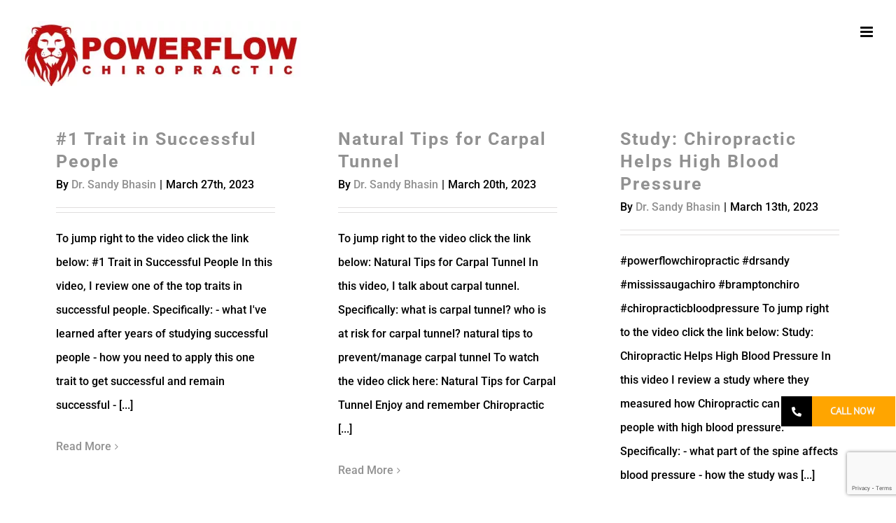

--- FILE ---
content_type: text/html; charset=utf-8
request_url: https://www.drbhasin.com/2023/03/
body_size: 18436
content:
<!DOCTYPE html>
<html class="avada-html-layout-wide avada-html-header-position-top avada-html-is-archive" lang="en-US" prefix="og: http://ogp.me/ns# fb: http://ogp.me/ns/fb#">
<head>
	<meta http-equiv="X-UA-Compatible" content="IE=edge"/>
	<meta http-equiv="Content-Type" content="text/html; charset=utf-8"/>
	<meta name="viewport" content="width=device-width, initial-scale=1"/>
	<meta name='robots' content='noindex, follow'/>
	<style>img:is([sizes="auto" i], [sizes^="auto," i]) {contain-intrinsic-size:3000px 1500px}</style>
	
<!-- Google Tag Manager for WordPress by gtm4wp.com -->
<script data-cfasync="false" data-pagespeed-no-defer>var gtm4wp_datalayer_name="dataLayer";var dataLayer=dataLayer||[];</script>
<!-- End Google Tag Manager for WordPress by gtm4wp.com -->
	<!-- This site is optimized with the Yoast SEO plugin v26.4 - https://yoast.com/wordpress/plugins/seo/ -->
	<title>March 2023 | Powerflow Chiropractic</title>
	<meta property="og:locale" content="en_US"/>
	<meta property="og:type" content="website"/>
	<meta property="og:title" content="March 2023 | Powerflow Chiropractic"/>
	<meta property="og:url" content="https://www.drbhasin.com/2023/03/"/>
	<meta property="og:site_name" content="Powerflow Chiropractic"/>
	<meta name="twitter:card" content="summary_large_image"/>
	<script type="application/ld+json" class="yoast-schema-graph">{"@context":"https://schema.org","@graph":[{"@type":"CollectionPage","@id":"https://www.drbhasin.com/2023/03/","url":"https://www.drbhasin.com/2023/03/","name":"March 2023 | Powerflow Chiropractic","isPartOf":{"@id":"https://www.drbhasin.com/#website"},"breadcrumb":{"@id":"https://www.drbhasin.com/2023/03/#breadcrumb"},"inLanguage":"en-US"},{"@type":"BreadcrumbList","@id":"https://www.drbhasin.com/2023/03/#breadcrumb","itemListElement":[{"@type":"ListItem","position":1,"name":"Home","item":"https://www.drbhasin.com/"},{"@type":"ListItem","position":2,"name":"Archives for March 2023"}]},{"@type":"WebSite","@id":"https://www.drbhasin.com/#website","url":"https://www.drbhasin.com/","name":"Powerflow Chiropractic","description":"Life · Power · Freedom","potentialAction":[{"@type":"SearchAction","target":{"@type":"EntryPoint","urlTemplate":"https://www.drbhasin.com/?s={search_term_string}"},"query-input":{"@type":"PropertyValueSpecification","valueRequired":true,"valueName":"search_term_string"}}],"inLanguage":"en-US"}]}</script>
	<!-- / Yoast SEO plugin. -->


<link rel="alternate" type="application/rss+xml" title="Powerflow Chiropractic &raquo; Feed" href="https://www.drbhasin.com/feed/"/>
					<link rel="shortcut icon" href="https://www.drbhasin.com/wp-content/uploads/2018/10/xfav.jpg.pagespeed.ic.SrC4xO0H77.webp" type="image/x-icon"/>
		
					<!-- Apple Touch Icon -->
			<link rel="apple-touch-icon" sizes="180x180" href="https://www.drbhasin.com/wp-content/uploads/2018/10/xfav.jpg.pagespeed.ic.SrC4xO0H77.webp">
		
					<!-- Android Icon -->
			<link rel="icon" sizes="192x192" href="https://www.drbhasin.com/wp-content/uploads/2018/10/xfav.jpg.pagespeed.ic.SrC4xO0H77.webp">
		
					<!-- MS Edge Icon -->
			<meta name="msapplication-TileImage" content="https://www.drbhasin.com/wp-content/uploads/2018/10/fav.jpg">
								
		<meta property="og:locale" content="en_US"/>
		<meta property="og:type" content="article"/>
		<meta property="og:site_name" content="Powerflow Chiropractic"/>
		<meta property="og:title" content="March 2023 | Powerflow Chiropractic"/>
				<meta property="og:url" content="https://www.drbhasin.com/1-trait-in-successful-people/"/>
																				<meta property="og:image" content="https://www.drbhasin.com/wp-content/uploads/2022/12/xpower-flow-new-logo.jpg.pagespeed.ic_.F7f-n-0n_J.webp"/>
		<meta property="og:image:width" content="399"/>
		<meta property="og:image:height" content="93"/>
		<meta property="og:image:type" content="image/webp"/>
				<script type="text/javascript">//<![CDATA[
window._wpemojiSettings={"baseUrl":"https:\/\/s.w.org\/images\/core\/emoji\/16.0.1\/72x72\/","ext":".png","svgUrl":"https:\/\/s.w.org\/images\/core\/emoji\/16.0.1\/svg\/","svgExt":".svg","source":{"concatemoji":"https:\/\/www.drbhasin.com\/wp-includes\/js\/wp-emoji-release.min.js?ver=6.8.3"}};!function(s,n){var o,i,e;function c(e){try{var t={supportTests:e,timestamp:(new Date).valueOf()};sessionStorage.setItem(o,JSON.stringify(t))}catch(e){}}function p(e,t,n){e.clearRect(0,0,e.canvas.width,e.canvas.height),e.fillText(t,0,0);var t=new Uint32Array(e.getImageData(0,0,e.canvas.width,e.canvas.height).data),a=(e.clearRect(0,0,e.canvas.width,e.canvas.height),e.fillText(n,0,0),new Uint32Array(e.getImageData(0,0,e.canvas.width,e.canvas.height).data));return t.every(function(e,t){return e===a[t]})}function u(e,t){e.clearRect(0,0,e.canvas.width,e.canvas.height),e.fillText(t,0,0);for(var n=e.getImageData(16,16,1,1),a=0;a<n.data.length;a++)if(0!==n.data[a])return!1;return!0}function f(e,t,n,a){switch(t){case"flag":return n(e,"\ud83c\udff3\ufe0f\u200d\u26a7\ufe0f","\ud83c\udff3\ufe0f\u200b\u26a7\ufe0f")?!1:!n(e,"\ud83c\udde8\ud83c\uddf6","\ud83c\udde8\u200b\ud83c\uddf6")&&!n(e,"\ud83c\udff4\udb40\udc67\udb40\udc62\udb40\udc65\udb40\udc6e\udb40\udc67\udb40\udc7f","\ud83c\udff4\u200b\udb40\udc67\u200b\udb40\udc62\u200b\udb40\udc65\u200b\udb40\udc6e\u200b\udb40\udc67\u200b\udb40\udc7f");case"emoji":return!a(e,"\ud83e\udedf")}return!1}function g(e,t,n,a){var r="undefined"!=typeof WorkerGlobalScope&&self instanceof WorkerGlobalScope?new OffscreenCanvas(300,150):s.createElement("canvas"),o=r.getContext("2d",{willReadFrequently:!0}),i=(o.textBaseline="top",o.font="600 32px Arial",{});return e.forEach(function(e){i[e]=t(o,e,n,a)}),i}function t(e){var t=s.createElement("script");t.src=e,t.defer=!0,s.head.appendChild(t)}"undefined"!=typeof Promise&&(o="wpEmojiSettingsSupports",i=["flag","emoji"],n.supports={everything:!0,everythingExceptFlag:!0},e=new Promise(function(e){s.addEventListener("DOMContentLoaded",e,{once:!0})}),new Promise(function(t){var n=function(){try{var e=JSON.parse(sessionStorage.getItem(o));if("object"==typeof e&&"number"==typeof e.timestamp&&(new Date).valueOf()<e.timestamp+604800&&"object"==typeof e.supportTests)return e.supportTests}catch(e){}return null}();if(!n){if("undefined"!=typeof Worker&&"undefined"!=typeof OffscreenCanvas&&"undefined"!=typeof URL&&URL.createObjectURL&&"undefined"!=typeof Blob)try{var e="postMessage("+g.toString()+"("+[JSON.stringify(i),f.toString(),p.toString(),u.toString()].join(",")+"));",a=new Blob([e],{type:"text/javascript"}),r=new Worker(URL.createObjectURL(a),{name:"wpTestEmojiSupports"});return void(r.onmessage=function(e){c(n=e.data),r.terminate(),t(n)})}catch(e){}c(n=g(i,f,p,u))}t(n)}).then(function(e){for(var t in e)n.supports[t]=e[t],n.supports.everything=n.supports.everything&&n.supports[t],"flag"!==t&&(n.supports.everythingExceptFlag=n.supports.everythingExceptFlag&&n.supports[t]);n.supports.everythingExceptFlag=n.supports.everythingExceptFlag&&!n.supports.flag,n.DOMReady=!1,n.readyCallback=function(){n.DOMReady=!0}}).then(function(){return e}).then(function(){var e;n.supports.everything||(n.readyCallback(),(e=n.source||{}).concatemoji?t(e.concatemoji):e.wpemoji&&e.twemoji&&(t(e.twemoji),t(e.wpemoji)))}))}((window,document),window._wpemojiSettings);
//]]></script>
<style id='wp-emoji-styles-inline-css' type='text/css'>img.wp-smiley,img.emoji{display:inline!important;border:none!important;box-shadow:none!important;height:1em!important;width:1em!important;margin:0 .07em!important;vertical-align:-.1em!important;background:none!important;padding:0!important}</style>
<style id='child-style-css' media='all'></style>
<link rel='stylesheet' id='fusion-dynamic-css-css' href='https://www.drbhasin.com/wp-content/uploads/fusion-styles/18ec6d09748da282b4ca01ed82f2b395.min.css?ver=3.13.2' type='text/css' media='all'/>
<script type="text/javascript" src="https://www.drbhasin.com/wp-includes/js/jquery/jquery.min.js,qver=3.7.1.pagespeed.jm.PoWN7KAtLT.js" id="jquery-core-js"></script>
<script type="text/javascript" src="https://www.drbhasin.com/wp-includes/js/jquery/jquery-migrate.min.js,qver=3.4.1.pagespeed.jm.bhhu-RahTI.js" id="jquery-migrate-js"></script>
<link rel="https://api.w.org/" href="https://www.drbhasin.com/wp-json/"/><link rel="EditURI" type="application/rsd+xml" title="RSD" href="https://www.drbhasin.com/xmlrpc.php?rsd"/>
<meta name="generator" content="WordPress 6.8.3"/>
<meta name="ti-site-data" content="eyJyIjoiMTowITc6MCEzMDowIiwibyI6Imh0dHBzOlwvXC93d3cuZHJiaGFzaW4uY29tXC93cC1hZG1pblwvYWRtaW4tYWpheC5waHA/YWN0aW9uPXRpX29ubGluZV91c2Vyc19nb29nbGUmYW1wO3A9JTJGMjAyMyUyRjAzJTJGJmFtcDtfd3Bub25jZT1jNzkzOWJkZTRkIn0="/>
<!-- Google Tag Manager for WordPress by gtm4wp.com -->
<!-- GTM Container placement set to automatic -->
<script data-cfasync="false" data-pagespeed-no-defer type="text/javascript">var dataLayer_content={"pagePostType":"post","pagePostType2":"month-post"};dataLayer.push(dataLayer_content);</script>
<script data-cfasync="false" data-pagespeed-no-defer type="text/javascript">(function(w,d,s,l,i){w[l]=w[l]||[];w[l].push({'gtm.start':new Date().getTime(),event:'gtm.js'});var f=d.getElementsByTagName(s)[0],j=d.createElement(s),dl=l!='dataLayer'?'&l='+l:'';j.async=true;j.src='//www.googletagmanager.com/gtm.js?id='+i+dl;f.parentNode.insertBefore(j,f);})(window,document,'script','dataLayer','GTM-WFWXHCH');</script>
<!-- End Google Tag Manager for WordPress by gtm4wp.com --><style type="text/css" id="css-fb-visibility">@media screen and (max-width:640px){.fusion-no-small-visibility{display:none!important}body .sm-text-align-center{text-align:center!important}body .sm-text-align-left{text-align:left!important}body .sm-text-align-right{text-align:right!important}body .sm-flex-align-center{justify-content:center!important}body .sm-flex-align-flex-start{justify-content:flex-start!important}body .sm-flex-align-flex-end{justify-content:flex-end!important}body .sm-mx-auto{margin-left:auto!important;margin-right:auto!important}body .sm-ml-auto{margin-left:auto!important}body .sm-mr-auto{margin-right:auto!important}body .fusion-absolute-position-small{position:absolute;top:auto;width:100%}.awb-sticky.awb-sticky-small{position:sticky;top:var(--awb-sticky-offset,0)}}@media screen and (min-width:641px) and (max-width:1024px){.fusion-no-medium-visibility{display:none!important}body .md-text-align-center{text-align:center!important}body .md-text-align-left{text-align:left!important}body .md-text-align-right{text-align:right!important}body .md-flex-align-center{justify-content:center!important}body .md-flex-align-flex-start{justify-content:flex-start!important}body .md-flex-align-flex-end{justify-content:flex-end!important}body .md-mx-auto{margin-left:auto!important;margin-right:auto!important}body .md-ml-auto{margin-left:auto!important}body .md-mr-auto{margin-right:auto!important}body .fusion-absolute-position-medium{position:absolute;top:auto;width:100%}.awb-sticky.awb-sticky-medium{position:sticky;top:var(--awb-sticky-offset,0)}}@media screen and (min-width:1025px){.fusion-no-large-visibility{display:none!important}body .lg-text-align-center{text-align:center!important}body .lg-text-align-left{text-align:left!important}body .lg-text-align-right{text-align:right!important}body .lg-flex-align-center{justify-content:center!important}body .lg-flex-align-flex-start{justify-content:flex-start!important}body .lg-flex-align-flex-end{justify-content:flex-end!important}body .lg-mx-auto{margin-left:auto!important;margin-right:auto!important}body .lg-ml-auto{margin-left:auto!important}body .lg-mr-auto{margin-right:auto!important}body .fusion-absolute-position-large{position:absolute;top:auto;width:100%}.awb-sticky.awb-sticky-large{position:sticky;top:var(--awb-sticky-offset,0)}}</style><meta name="generator" content="Powered by Slider Revolution 6.7.38 - responsive, Mobile-Friendly Slider Plugin for WordPress with comfortable drag and drop interface."/>
<script>function setREVStartSize(e){window.RSIW=window.RSIW===undefined?window.innerWidth:window.RSIW;window.RSIH=window.RSIH===undefined?window.innerHeight:window.RSIH;try{var pw=document.getElementById(e.c).parentNode.offsetWidth,newh;pw=pw===0||isNaN(pw)||(e.l=="fullwidth"||e.layout=="fullwidth")?window.RSIW:pw;e.tabw=e.tabw===undefined?0:parseInt(e.tabw);e.thumbw=e.thumbw===undefined?0:parseInt(e.thumbw);e.tabh=e.tabh===undefined?0:parseInt(e.tabh);e.thumbh=e.thumbh===undefined?0:parseInt(e.thumbh);e.tabhide=e.tabhide===undefined?0:parseInt(e.tabhide);e.thumbhide=e.thumbhide===undefined?0:parseInt(e.thumbhide);e.mh=e.mh===undefined||e.mh==""||e.mh==="auto"?0:parseInt(e.mh,0);if(e.layout==="fullscreen"||e.l==="fullscreen")newh=Math.max(e.mh,window.RSIH);else{e.gw=Array.isArray(e.gw)?e.gw:[e.gw];for(var i in e.rl)if(e.gw[i]===undefined||e.gw[i]===0)e.gw[i]=e.gw[i-1];e.gh=e.el===undefined||e.el===""||(Array.isArray(e.el)&&e.el.length==0)?e.gh:e.el;e.gh=Array.isArray(e.gh)?e.gh:[e.gh];for(var i in e.rl)if(e.gh[i]===undefined||e.gh[i]===0)e.gh[i]=e.gh[i-1];var nl=new Array(e.rl.length),ix=0,sl;e.tabw=e.tabhide>=pw?0:e.tabw;e.thumbw=e.thumbhide>=pw?0:e.thumbw;e.tabh=e.tabhide>=pw?0:e.tabh;e.thumbh=e.thumbhide>=pw?0:e.thumbh;for(var i in e.rl)nl[i]=e.rl[i]<window.RSIW?0:e.rl[i];sl=nl[0];for(var i in nl)if(sl>nl[i]&&nl[i]>0){sl=nl[i];ix=i;}var m=pw>(e.gw[ix]+e.tabw+e.thumbw)?1:(pw-(e.tabw+e.thumbw))/(e.gw[ix]);newh=(e.gh[ix]*m)+(e.tabh+e.thumbh);}var el=document.getElementById(e.c);if(el!==null&&el)el.style.height=newh+"px";el=document.getElementById(e.c+"_wrapper");if(el!==null&&el){el.style.height=newh+"px";el.style.display="block";}}catch(e){console.log("Failure at Presize of Slider:"+e)}};</script>
		<style type="text/css" id="wp-custom-css">.title-text{width:50%!important}.checkup-form label{color:#fff}.fusion-text.fusion-text-1.fusion-text-no-margin{width:70%;margin:20px auto!important}.fusion-text.fusion-text-3.fusion-text-no-margin{line-height:30px!important}.spinal-checkup span{font-family:Arial,Helvetica,sans-serif!important}.checkup-form input.wpcf7-form-control.has-spinner.wpcf7-submit{background:#fff;color:red;font-weight:800!important;font-size:16px;padding:20px 60px}.checkup-form span.wpcf7-not-valid-tip{color:#fff;font-size:13px}.grey-section .fusion-column-wrapper{padding:0!important}.fusion-fullwidth.fullwidth-box.fusion-builder-row-4.grey-section.hundred-percent-fullwidth.non-hundred-percent-height-scrolling{padding-top:0!important}.fusion-fullwidth.fullwidth-box.fusion-builder-row-3.grey-section.hundred-percent-fullwidth.non-hundred-percent-height-scrolling{padding-bottom:0!important}.display-none{display:none}#gallery-1 img{max-height:184px}.fusion-header-shadow>div{box-shadow:none!important}h2.phone-btm{font-size:32px!important;text-align:center;margin-top:40px;color:#c02c33!important}.fusion-column-wrapper.fusion-flex-justify-content-flex-start.fusion-content-layout-column{margin:0}.info-section p{font-size:32px;font-weight:800;color:#fff;line-height:49px}.info-section .fusion-text.fusion-text-10{padding:54px 20px 54px 20px}.home-call-now-btn{font-weight:bold}#icegram_message_1046{background:#eee!important;color:#fff;background-color:#3b2f42;background-size:cover;width:50%;border:0!important;border-radius:3px;font-family:'Open Sans',sans-serif;max-width:480px}.popheader{background:#c02c33!important;padding:10px;margin:0!important;width: calc(100% + 100px);margin-left:-50px!important;position:relative;z-index:1}.popheader .fusion-responsive-typography-calculated{margin:0;font-size:20px;text-transform:uppercase;padding:6px 0}.popheader::before,.popheader::after{content:"";position:absolute;width:20px;height:20px;content:"";position:absolute;z-index:-1;display:block;border-right: 10px solid #c02c3370;right:0;left:-20px;bottom:-20px;border-top:0 solid transparent;border-bottom:20px solid transparent}.popheader::after{border-left: 10px solid #c02c3370;border-right:transparent;right:-20px;left:auto}#icegram_message_1046 .formtext{font-size:18px;line-height:28px;font-weight:500;color:#222}.form-desc{font-size:12px!important;text-transform:capitalize;color: #6254549e;margin-bottom:10px!important}#icegram_message_1046 input{width:100%!important;max-width:100%!important;padding:10px!important;height:45px!important}#icegram_message_1046 .ig_msg_logo{width:4em!important;height:4em!important;margin:1.5em auto 1em!important}#icegram_message_1046 #wpforms-1052{margin-top:0;margin-bottom:10px}.text-col{background:#bf190d;padding:80px 20px}.text-col p{margin-bottom:5px}.new-patient-section .fusion-builder-row{display:flex;flex-wrap:wrap}.text-col .fusion-button .fusion-button-text{color:#bf190d!important}.text-col .fusion-button.button-3:hover .fusion-button-text{color:#fff}.text-col .fusion-button{background:#fff!important;margin-top:20px}.grey-section{background:#f1f1f1!important;padding:50px 15px 30px!important}.text-col{background:#bf190d;padding:40px 20px 50px}.info-col .fusion-imageframe{float:none!important;max-width:170px;margin:0 auto 20px!important}.info-col{margin:0!important;display:flex;justify-content:center!important;text-align:center}.info-col .fusion-aligncenter{display:inline-block;margin:0 5px}.one-third-image img{width:33.33vw!important;object-fit:contain}.one-half img{width:50vw;object-fit:contain}.one-full img{width:100vw;object-fit:contain}.fusion-body .top-chioce-logo img{height:240px;width:auto!important}.fixed-btn{position:fixed;z-index:999;width:max-content;bottom:110px;right:0;border:1px solid #fff}.fixed-btn:hover{border-color:#ffa500}.fixed-btn .fusion-button i.fas.fa-phone-alt{background:#000;position:absolute;left:0;top:0;bottom:0;padding:10px 15px;display:flex;align-items:center}.fixed-btn .fusion-button{background:#ffa500!important}.fixed-btn .fusion-button:hover{background:#000!important}@media (min-width:641px){.fixed-btn .fusion-button{padding-left:70px!important}.fixed-btn .fusion-button:hover i.fas.fa-phone-alt{background:#ffa500}}@media (max-width:1600px){.text-col p{margin-bottom:5px;font-size:20px}}@media (max-width:1199px){.bookinfosection p{font-size:19px;line-height:37px}.text-col p{margin-bottom:5px;font-size:15px;line-height:28px}.bookinfosection .fusion-builder-row{align-items:unset}.bookinfosection p{font-size:19px;line-height:37px;text-align:left!important;margin-bottom:10px}#icegram_message_1046 .ig_message{color:#fff;text-align:center;padding:20px 30px!important}.popheader{width: calc(100% + 78px);margin-left:-39px!important}}@media (max-width:1024px){.new-patient-section{display:block!important}.one-third-image img,.one-half img{width:100vw!important;object-position:top;height:auto!important}.new-patient-section .fusion-builder-row{display:flex;flex-wrap:wrap;justify-content:center;text-align:center}.new-patient-section p{text-align:center!important}.page-id-2411 .fusion-fullwidth.fullwidth-box.fusion-builder-row-7.fusion-parallax-none.mobile-header.hundred-percent-fullwidth.non-hundred-percent-height-scrolling.fusion-no-large-visibility{display:none}.fusion-body .top-chioce-logo .fusion_builder_column{width:45%!important;margin:0 2.5%!important}.fusion-body .top-chioce-logo img{height:150px;width:auto!important;object-fit:contain!important}.empty-col{display:none!important}.hide-tab{display:none}}@media (max-width:999px){.popheader{width: calc(100% + 80px);margin-left:-40px!important}.new-patient-section .fusion-layout-column .img-responsive{height:auto}.ig_popup.ig_inspire .ig_message{padding:20px!important}}@media (max-width:767px){.fusion-body .top-chioce-logo img{height:120px}.checkup-form .fusion-text.fusion-text-2 p{padding-left:0!important}.checkup-form label br{margin:2.5px;display:block}.checkup-form label{color:#fff;line-height:18px!important;display:block;font-size:14px}}@media (max-width:640px){.bookinfosection p{font-size:16px;line-height:33px;text-align:left!important}#icegram_message_1046 .formtext{font-size:15px;line-height:23px}.bookinfosection .fusion-text{padding:20px 20px 10px!important;text-align:left!important}.fixed-btn{width:100%;bottom:0;border:0}.fixed-btn .fusion-button{width:100%}.fixed-btn .fusion-button i.fas.fa-phone-alt{background:transparent;position:relative;left:0;top:0;bottom:0;padding:0;display:inline;align-items:center}.fusion-footer-copyright-area{padding-bottom:70px}}</style>
				<script type="text/javascript">var doc=document.documentElement;doc.setAttribute('data-useragent',navigator.userAgent);</script>
		<script>(function(i,s,o,g,r,a,m){i['GoogleAnalyticsObject']=r;i[r]=i[r]||function(){(i[r].q=i[r].q||[]).push(arguments)},i[r].l=1*new Date();a=s.createElement(o),m=s.getElementsByTagName(o)[0];a.async=1;a.src=g;m.parentNode.insertBefore(a,m)})(window,document,'script','https://www.google-analytics.com/analytics.js','ga');ga('create','UA-34364231-35','drbhasin.com');ga('send','pageview');</script>



<!-- Google tag (gtag.js) -->
<script async src="https://www.googletagmanager.com/gtag/js?id=AW-17620967320"></script>
<script>window.dataLayer=window.dataLayer||[];function gtag(){dataLayer.push(arguments);}gtag('js',new Date());gtag('config','AW-17620967320');</script>
	<!-- Global site tag (gtag.js) - Google Ads: 1069339184 -->
<script async src="https://www.googletagmanager.com/gtag/js?id=AW-1069339184"></script>
<script>window.dataLayer=window.dataLayer||[];function gtag(){dataLayer.push(arguments);}gtag('js',new Date());gtag('config','AW-1069339184');</script>

<!-- Google Tag Manager -->
<script>(function(w,d,s,l,i){w[l]=w[l]||[];w[l].push({'gtm.start':new Date().getTime(),event:'gtm.js'});var f=d.getElementsByTagName(s)[0],j=d.createElement(s),dl=l!='dataLayer'?'&l='+l:'';j.async=true;j.src='https://www.googletagmanager.com/gtm.js?id='+i+dl;f.parentNode.insertBefore(j,f);})(window,document,'script','dataLayer','GTM-MDTS5LRV');</script>
<!-- End Google Tag Manager --></head>

<body data-rsssl=1 class="archive date wp-theme-Avada wp-child-theme-Avada-Child-Theme fusion-image-hovers fusion-pagination-sizing fusion-button_type-flat fusion-button_span-no fusion-button_gradient-linear avada-image-rollover-circle-no avada-image-rollover-yes avada-image-rollover-direction-fade fusion-body ltr fusion-sticky-header no-tablet-sticky-header no-mobile-sticky-header no-mobile-slidingbar no-mobile-totop avada-has-rev-slider-styles fusion-disable-outline fusion-sub-menu-fade mobile-logo-pos-left layout-wide-mode avada-has-boxed-modal-shadow-none layout-scroll-offset-full avada-has-zero-margin-offset-top fusion-top-header menu-text-align-center mobile-menu-design-modern fusion-show-pagination-text fusion-header-layout-v1 avada-responsive avada-footer-fx-none avada-menu-highlight-style-bar fusion-search-form-classic fusion-main-menu-search-dropdown fusion-avatar-square avada-dropdown-styles avada-blog-layout-grid avada-blog-archive-layout-grid avada-header-shadow-yes avada-menu-icon-position-left avada-has-megamenu-shadow avada-has-mainmenu-dropdown-divider avada-has-header-100-width avada-has-pagetitle-100-width avada-has-pagetitle-bg-full avada-has-100-footer avada-has-breadcrumb-mobile-hidden avada-has-titlebar-hide avada-has-transparent-timeline_color avada-has-pagination-padding avada-flyout-menu-direction-fade avada-ec-views-v1" data-awb-post-id="2595">
	<!-- Google Tag Manager (noscript) -->
<noscript><iframe src="https://www.googletagmanager.com/ns.html?id=GTM-MDTS5LRV" height="0" width="0" style="display:none;visibility:hidden"></iframe></noscript>
<!-- End Google Tag Manager (noscript) -->
<!-- GTM Container placement set to automatic -->
<!-- Google Tag Manager (noscript) -->
				<noscript><iframe src="https://www.googletagmanager.com/ns.html?id=GTM-WFWXHCH" height="0" width="0" style="display:none;visibility:hidden" aria-hidden="true"></iframe></noscript>
<!-- End Google Tag Manager (noscript) -->	<a class="skip-link screen-reader-text" href="#content">Skip to content</a>

	<div id="boxed-wrapper">
		
		<div id="wrapper" class="fusion-wrapper">
			<div id="home" style="position:relative;top:-1px;"></div>
							
					
			<header class="fusion-header-wrapper fusion-header-shadow">
				<div class="fusion-header-v1 fusion-logo-alignment fusion-logo-left fusion-sticky-menu- fusion-sticky-logo- fusion-mobile-logo-1  fusion-mobile-menu-design-modern">
					<div class="fusion-header-sticky-height"></div>
<div class="fusion-header">
	<div class="fusion-row">
					<div class="fusion-logo" data-margin-top="31px" data-margin-bottom="31px" data-margin-left="0px" data-margin-right="0px">
			<a class="fusion-logo-link" href="https://www.drbhasin.com/">

						<!-- standard logo -->
			<img src="https://www.drbhasin.com/wp-content/uploads/2022/12/xxpower-flow-new-logo.jpg,Mic_.F7f-n-0n_J.webp.pagespeed.ic.Bw7sjitrqe.webp" srcset="https://www.drbhasin.com/wp-content/uploads/2022/12/xxpower-flow-new-logo.jpg,Mic_.F7f-n-0n_J.webp.pagespeed.ic.Bw7sjitrqe.webp 1x" width="399" height="93" alt="Powerflow Chiropractic Logo" data-retina_logo_url="" class="fusion-standard-logo"/>

											<!-- mobile logo -->
				<img src="https://www.drbhasin.com/wp-content/uploads/2018/09/xpower-flow-new-logo.jpg.pagespeed.ic.F7f-n-0n_J.webp" srcset="https://www.drbhasin.com/wp-content/uploads/2018/09/xpower-flow-new-logo.jpg.pagespeed.ic.F7f-n-0n_J.webp 1x" width="399" height="93" alt="Powerflow Chiropractic Logo" data-retina_logo_url="" class="fusion-mobile-logo"/>
			
					</a>
		</div>		<nav class="fusion-main-menu" aria-label="Main Menu"><ul id="menu-science-main-menu" class="fusion-menu"><li id="menu-item-2958" class="menu-item menu-item-type-post_type menu-item-object-page menu-item-home menu-item-2958" data-item-id="2958"><a href="https://www.drbhasin.com/" class="fusion-bar-highlight"><span class="menu-text">Home</span></a></li><li id="menu-item-767" class="menu-item menu-item-type-post_type menu-item-object-page menu-item-767" data-item-id="767"><a href="https://www.drbhasin.com/healthbenefitschiropractic/" class="fusion-bar-highlight"><span class="menu-text">Health Benefits of Chiropractic</span></a></li><li id="menu-item-744" class="menu-item menu-item-type-post_type menu-item-object-page menu-item-has-children menu-item-744 fusion-dropdown-menu" data-item-id="744"><a href="https://www.drbhasin.com/first-visit/" class="fusion-bar-highlight"><span class="menu-text">New Patients</span></a><ul class="sub-menu"><li id="menu-item-2128" class="menu-item menu-item-type-post_type menu-item-object-page menu-item-2128 fusion-dropdown-submenu"><a href="https://www.drbhasin.com/gentle-approach/" class="fusion-bar-highlight"><span>A New Gentle Approach</span></a></li><li id="menu-item-768" class="menu-item menu-item-type-post_type menu-item-object-page menu-item-768 fusion-dropdown-submenu"><a href="https://www.drbhasin.com/questionsaskyourinsurancecompany/" class="fusion-bar-highlight"><span>Our Fee System</span></a></li><li id="menu-item-782" class="menu-item menu-item-type-post_type menu-item-object-page menu-item-782 fusion-dropdown-submenu"><a href="https://www.drbhasin.com/commonquestions/" class="fusion-bar-highlight"><span>Common Questions</span></a></li></ul></li><li id="menu-item-702" class="menu-item menu-item-type-custom menu-item-object-custom menu-item-has-children menu-item-702 fusion-dropdown-menu" data-item-id="702"><a href="#" class="fusion-bar-highlight"><span class="menu-text">About</span></a><ul class="sub-menu"><li id="menu-item-22" class="menu-item menu-item-type-post_type menu-item-object-page menu-item-22 fusion-dropdown-submenu"><a href="https://www.drbhasin.com/mississauga-chiropractor/" class="fusion-bar-highlight"><span>About Dr. Sandy</span></a></li><li id="menu-item-722" class="menu-item menu-item-type-post_type menu-item-object-page menu-item-722 fusion-dropdown-submenu"><a href="https://www.drbhasin.com/location/" class="fusion-bar-highlight"><span>About the Office</span></a></li></ul></li><li id="menu-item-953" class="menu-item menu-item-type-post_type menu-item-object-page menu-item-953" data-item-id="953"><a href="https://www.drbhasin.com/testimonials/" class="fusion-bar-highlight"><span class="menu-text">Reviews</span></a></li><li id="menu-item-1364" class="menu-item menu-item-type-post_type menu-item-object-page menu-item-1364" data-item-id="1364"><a href="https://www.drbhasin.com/blog/" class="fusion-bar-highlight"><span class="menu-text">Blog</span></a></li><li id="menu-item-23" class="menu-item menu-item-type-post_type menu-item-object-page menu-item-23" data-item-id="23"><a href="https://www.drbhasin.com/contact/" class="fusion-bar-highlight"><span class="menu-text">Contact</span></a></li></ul></nav>	<div class="fusion-mobile-menu-icons">
							<a href="#" class="fusion-icon awb-icon-bars" aria-label="Toggle mobile menu" aria-expanded="false"></a>
		
		
		
			</div>

<nav class="fusion-mobile-nav-holder fusion-mobile-menu-text-align-left" aria-label="Main Menu Mobile"></nav>

					</div>
</div>
				</div>
				<div class="fusion-clearfix"></div>
			</header>
								
							<div id="sliders-container" class="fusion-slider-visibility">
					</div>
				
					
							
			
						<main id="main" class="clearfix ">
				<div class="fusion-row" style="">
<section id="content" class=" full-width" style="width: 100%;">
	
	<div id="posts-container" class="fusion-blog-archive fusion-blog-layout-grid-wrapper fusion-clearfix">
	<div class="fusion-posts-container fusion-blog-layout-grid fusion-blog-layout-grid-3 isotope fusion-blog-pagination fusion-blog-rollover " data-pages="1">
		
		
													<article id="post-2595" class="fusion-post-grid  post fusion-clearfix post-2595 type-post status-publish format-standard hentry category-uncategorized">
														<div class="fusion-post-wrapper">
				
				
				
									
				
														<div class="fusion-post-content-wrapper">
				
				
				<div class="fusion-post-content post-content">
					<h2 class="entry-title fusion-post-title"><a href="https://www.drbhasin.com/1-trait-in-successful-people/">#1 Trait in Successful People</a></h2>
																<p class="fusion-single-line-meta">By <span class="vcard"><span class="fn"><a href="https://www.drbhasin.com/author/dr-bhasin/" title="Posts by Dr. Sandy Bhasin" rel="author">Dr. Sandy Bhasin</a></span></span><span class="fusion-inline-sep">|</span><span class="updated rich-snippet-hidden">2023-03-27T07:42:22+00:00</span><span>March 27th, 2023</span><span class="fusion-inline-sep">|</span></p>
																										<div class="fusion-content-sep sep-double sep-solid"></div>
						
					
					<div class="fusion-post-content-container">
						<p>To jump right to the video click the link below: #1 Trait in Successful People In this video, I review one of the top traits in successful people. Specifically: - what I've learned after years of studying successful people - how you need to apply this one trait to get successful and remain successful -  [...]</p>					</div>
				</div>

				
																																<div class="fusion-meta-info">
																										<div class="fusion-alignleft">
										<a href="https://www.drbhasin.com/1-trait-in-successful-people/" class="fusion-read-more" aria-label="More on #1 Trait in Successful People">
											Read More										</a>
									</div>
								
																							</div>
															
									</div>
				
									</div>
							</article>

			
											<article id="post-2590" class="fusion-post-grid  post fusion-clearfix post-2590 type-post status-publish format-standard hentry category-uncategorized">
														<div class="fusion-post-wrapper">
				
				
				
									
				
														<div class="fusion-post-content-wrapper">
				
				
				<div class="fusion-post-content post-content">
					<h2 class="entry-title fusion-post-title"><a href="https://www.drbhasin.com/natural-tips-for-carpal-tunnel/">Natural Tips for Carpal Tunnel</a></h2>
																<p class="fusion-single-line-meta">By <span class="vcard"><span class="fn"><a href="https://www.drbhasin.com/author/dr-bhasin/" title="Posts by Dr. Sandy Bhasin" rel="author">Dr. Sandy Bhasin</a></span></span><span class="fusion-inline-sep">|</span><span class="updated rich-snippet-hidden">2023-03-27T07:42:12+00:00</span><span>March 20th, 2023</span><span class="fusion-inline-sep">|</span></p>
																										<div class="fusion-content-sep sep-double sep-solid"></div>
						
					
					<div class="fusion-post-content-container">
						<p>To jump right to the video click the link below: Natural Tips for Carpal Tunnel In this video, I talk about carpal tunnel. Specifically: what is carpal tunnel? who is at risk for carpal tunnel? natural tips to prevent/manage carpal tunnel To watch the video click here: Natural Tips for Carpal Tunnel Enjoy and remember Chiropractic  [...]</p>					</div>
				</div>

				
																																<div class="fusion-meta-info">
																										<div class="fusion-alignleft">
										<a href="https://www.drbhasin.com/natural-tips-for-carpal-tunnel/" class="fusion-read-more" aria-label="More on Natural Tips for Carpal Tunnel">
											Read More										</a>
									</div>
								
																							</div>
															
									</div>
				
									</div>
							</article>

			
											<article id="post-2587" class="fusion-post-grid  post fusion-clearfix post-2587 type-post status-publish format-standard hentry category-uncategorized">
														<div class="fusion-post-wrapper">
				
				
				
									
				
														<div class="fusion-post-content-wrapper">
				
				
				<div class="fusion-post-content post-content">
					<h2 class="entry-title fusion-post-title"><a href="https://www.drbhasin.com/study-chiropractic-helps-high-blood-pressure/">Study: Chiropractic Helps High Blood Pressure</a></h2>
																<p class="fusion-single-line-meta">By <span class="vcard"><span class="fn"><a href="https://www.drbhasin.com/author/dr-bhasin/" title="Posts by Dr. Sandy Bhasin" rel="author">Dr. Sandy Bhasin</a></span></span><span class="fusion-inline-sep">|</span><span class="updated rich-snippet-hidden">2023-03-13T15:34:03+00:00</span><span>March 13th, 2023</span><span class="fusion-inline-sep">|</span></p>
																										<div class="fusion-content-sep sep-double sep-solid"></div>
						
					
					<div class="fusion-post-content-container">
						<p>#powerflowchiropractic #drsandy #mississaugachiro #bramptonchiro #chiropracticbloodpressure To jump right to the video click the link below: Study: Chiropractic Helps High Blood Pressure In this video I review a study where they measured how Chiropractic can help people with high blood pressure. Specifically: - what part of the spine affects blood pressure - how the study was  [...]</p>					</div>
				</div>

				
																																<div class="fusion-meta-info">
																										<div class="fusion-alignleft">
										<a href="https://www.drbhasin.com/study-chiropractic-helps-high-blood-pressure/" class="fusion-read-more" aria-label="More on Study: Chiropractic Helps High Blood Pressure">
											Read More										</a>
									</div>
								
																							</div>
															
									</div>
				
									</div>
							</article>

			
											<article id="post-2583" class="fusion-post-grid  post fusion-clearfix post-2583 type-post status-publish format-standard hentry category-uncategorized">
														<div class="fusion-post-wrapper">
				
				
				
									
				
														<div class="fusion-post-content-wrapper">
				
				
				<div class="fusion-post-content post-content">
					<h2 class="entry-title fusion-post-title"><a href="https://www.drbhasin.com/4-tips-for-a-healthy-spring/">4 Tips for a Healthy Spring!</a></h2>
																<p class="fusion-single-line-meta">By <span class="vcard"><span class="fn"><a href="https://www.drbhasin.com/author/dr-bhasin/" title="Posts by Dr. Sandy Bhasin" rel="author">Dr. Sandy Bhasin</a></span></span><span class="fusion-inline-sep">|</span><span class="updated rich-snippet-hidden">2023-03-06T16:43:18+00:00</span><span>March 6th, 2023</span><span class="fusion-inline-sep">|</span></p>
																										<div class="fusion-content-sep sep-double sep-solid"></div>
						
					
					<div class="fusion-post-content-container">
						<p>#powerflowchiropractic #drsandy #mississaugachiro #bramptonchiro #healthyspring To jump right to the video click the link below: 4 Tips for a Healthy Spring! In this video, I go over the Top 4 Tips for a Healthy Spring including: - time to re-access your gear - time to re-access your workouts - time to re-access your food -  [...]</p>					</div>
				</div>

				
																																<div class="fusion-meta-info">
																										<div class="fusion-alignleft">
										<a href="https://www.drbhasin.com/4-tips-for-a-healthy-spring/" class="fusion-read-more" aria-label="More on 4 Tips for a Healthy Spring!">
											Read More										</a>
									</div>
								
																							</div>
															
									</div>
				
									</div>
							</article>

			
		
		
	</div>

			</div>
</section>
						
					</div>  <!-- fusion-row -->
				</main>  <!-- #main -->
				
				
								
					
		<div class="fusion-footer">
					
	<footer class="fusion-footer-widget-area fusion-widget-area fusion-footer-widget-area-center">
		<div class="fusion-row">
			<div class="fusion-columns fusion-columns-3 fusion-widget-area">
				
																									<div class="fusion-column col-lg-4 col-md-4 col-sm-4">
							<style type="text/css" data-id="nav_menu-5">@media (max-width:1024px){#nav_menu-5{text-align:center!important}}</style><section id="nav_menu-5" class="fusion-widget-mobile-align-center fusion-widget-align-left fusion-footer-widget-column widget widget_nav_menu" style="text-align: left;"><h4 class="widget-title">NEW PATIENTS</h4><div class="menu-nav1-container"><ul id="menu-nav1" class="menu"><li id="menu-item-1004" class="menu-item menu-item-type-post_type menu-item-object-page menu-item-1004"><a href="https://www.drbhasin.com/gentle-approach/">Gentle Approach</a></li>
<li id="menu-item-1003" class="menu-item menu-item-type-post_type menu-item-object-page menu-item-1003"><a href="https://www.drbhasin.com/first-visit/">New Patients</a></li>
<li id="menu-item-1001" class="menu-item menu-item-type-post_type menu-item-object-page menu-item-1001"><a href="https://www.drbhasin.com/healthbenefitschiropractic/">Health Benefits of Chiropractic</a></li>
<li id="menu-item-1002" class="menu-item menu-item-type-post_type menu-item-object-page menu-item-1002"><a href="https://www.drbhasin.com/questionsaskyourinsurancecompany/">Our Fee System</a></li>
<li id="menu-item-1000" class="menu-item menu-item-type-post_type menu-item-object-page menu-item-1000"><a href="https://www.drbhasin.com/commonquestions/">Common Questions</a></li>
</ul></div><div style="clear:both;"></div></section>																					</div>
																										<div class="fusion-column col-lg-4 col-md-4 col-sm-4">
							<style type="text/css" data-id="nav_menu-3">@media (max-width:1024px){#nav_menu-3{text-align:center!important}}</style><section id="nav_menu-3" class="fusion-widget-mobile-align-center fusion-widget-align-left fusion-footer-widget-column widget widget_nav_menu" style="text-align: left;"><h4 class="widget-title">QUICK LINKS</h4><div class="menu-quick-links-container"><ul id="menu-quick-links" class="menu"><li id="menu-item-996" class="menu-item menu-item-type-post_type menu-item-object-page menu-item-996"><a href="https://www.drbhasin.com/appointment/">Request Free Spinal Check-up</a></li>
<li id="menu-item-997" class="menu-item menu-item-type-post_type menu-item-object-page menu-item-997"><a href="https://www.drbhasin.com/testimonials/">Reviews</a></li>
<li id="menu-item-998" class="menu-item menu-item-type-post_type menu-item-object-page menu-item-998"><a href="https://www.drbhasin.com/location/">About the Office</a></li>
<li id="menu-item-999" class="menu-item menu-item-type-post_type menu-item-object-page menu-item-999"><a href="https://www.drbhasin.com/mississauga-chiropractor/">About Dr. Sandy</a></li>
<li id="menu-item-1168" class="menu-item menu-item-type-post_type menu-item-object-page menu-item-1168"><a href="https://www.drbhasin.com/contact/">Contact Us</a></li>
</ul></div><div style="clear:both;"></div></section>																					</div>
																										<div class="fusion-column fusion-column-last col-lg-4 col-md-4 col-sm-4">
							<section id="text-4" class="fusion-footer-widget-column widget widget_text"><h4 class="widget-title">SIGN UP FOR OUR NEWSLETTER</h4>			<div class="textwidget"><div class="wpforms-container wpforms-container-full" id="wpforms-1211"><form id="wpforms-form-1211" class="wpforms-validate wpforms-form" data-formid="1211" method="post" enctype="multipart/form-data" action="/2023/03/" data-token="0d81868c1529a28c16080dc795f7a69f" data-token-time="1763924287"><noscript class="wpforms-error-noscript">Please enable JavaScript in your browser to complete this form.</noscript><div class="wpforms-field-container"><div id="wpforms-1211-field_1-container" class="wpforms-field wpforms-field-email" data-field-id="1"><label class="wpforms-field-label wpforms-label-hide" for="wpforms-1211-field_1">Email <span class="wpforms-required-label">*</span></label><input type="email" id="wpforms-1211-field_1" class="wpforms-field-large wpforms-field-required" name="wpforms[fields][1]" placeholder="Email" spellcheck="false" required></div></div><!-- .wpforms-field-container --><div class="wpforms-field wpforms-field-hp"><label for="wpforms-1211-field-hp" class="wpforms-field-label">Website</label><input type="text" name="wpforms[hp]" id="wpforms-1211-field-hp" class="wpforms-field-medium"></div><div class="wpforms-submit-container"><input type="hidden" name="wpforms[id]" value="1211"><input type="hidden" name="page_title" value="2023  March"><input type="hidden" name="page_url" value="https://www.drbhasin.com/2023/03/"><input type="hidden" name="url_referer" value=""><button type="submit" name="wpforms[submit]" id="wpforms-submit-1211" class="wpforms-submit" data-alt-text="Sending..." data-submit-text="Submit" aria-live="assertive" value="wpforms-submit">Submit</button></div></form></div>  <!-- .wpforms-container -->
</div>
		<div style="clear:both;"></div></section><section id="lsi_widget-2" class="fusion-footer-widget-column widget widget_lsi_widget" style="border-style: solid;border-color:transparent;border-width:0px;"><h4 class="widget-title">FOLLOW US</h4><ul class="lsi-social-icons icon-set-lsi_widget-2" style="text-align: center"><li class="lsi-social-facebook"><a class="" rel="nofollow noopener noreferrer" title="Facebook" aria-label="Facebook" href="https://www.facebook.com/drbhasin/" target="_blank"><i class="lsicon lsicon-facebook"></i></a></li><li class="lsi-social-twitter"><a class="" rel="nofollow noopener noreferrer" title="Twitter" aria-label="Twitter" href="https://twitter.com/drsandybhasin" target="_blank"><i class="lsicon lsicon-twitter"></i></a></li><li class="lsi-social-youtube"><a class="" rel="nofollow noopener noreferrer" title="YouTube" aria-label="YouTube" href="https://www.youtube.com/user/massiveappreciation" target="_blank"><i class="lsicon lsicon-youtube"></i></a></li><li class="lsi-social-instagram"><a class="" rel="nofollow noopener noreferrer" title="Instagram" aria-label="Instagram" href="https://www.instagram.com/powerflowchiropractic/" target="_blank"><i class="lsicon lsicon-instagram"></i></a></li></ul><div style="clear:both;"></div></section>																					</div>
																																				
				<div class="fusion-clearfix"></div>
			</div> <!-- fusion-columns -->
		</div> <!-- fusion-row -->
	</footer> <!-- fusion-footer-widget-area -->

	
	<footer id="footer" class="fusion-footer-copyright-area">
		<div class="fusion-row">
			<div class="fusion-copyright-content">

				<div class="fusion-copyright-notice">
		<div>
		Copyright © 2025 | Chiropractic Website By <a href='https://solution21.com' target='_blank' rel="nofollow">Solution21</a>   |   All Rights Reserved  |   <a href='https://www.drbhasin.com/legal-notices/' target='_blank'>Legal Notices</a>

    <div class="fixed-btn">
		<a class="fusion-button button-flat fusion-button-default-size button-custom button-3 fusion-button-default-span fusion-button-default-type home-call-now-btn custombtn" target="_blank" href="tel:9058963393"><span class="fusion-button-text"><i class="fas fa-phone-alt"></i>
 CALL NOW</span></a>
</div>	</div>
</div>

			</div> <!-- fusion-fusion-copyright-content -->
		</div> <!-- fusion-row -->
	</footer> <!-- #footer -->
		</div> <!-- fusion-footer -->

		
																</div> <!-- wrapper -->
		</div> <!-- #boxed-wrapper -->
				<a class="fusion-one-page-text-link fusion-page-load-link" tabindex="-1" href="#" aria-hidden="true">Page load link</a>

		<div class="avada-footer-scripts">
			<script type="text/javascript">var fusionNavIsCollapsed=function(e){var t,n;window.innerWidth<=e.getAttribute("data-breakpoint")?(e.classList.add("collapse-enabled"),e.classList.remove("awb-menu_desktop"),e.classList.contains("expanded")||window.dispatchEvent(new CustomEvent("fusion-mobile-menu-collapsed",{detail:{nav:e}})),(n=e.querySelectorAll(".menu-item-has-children.expanded")).length&&n.forEach((function(e){e.querySelector(".awb-menu__open-nav-submenu_mobile").setAttribute("aria-expanded","false")}))):(null!==e.querySelector(".menu-item-has-children.expanded .awb-menu__open-nav-submenu_click")&&e.querySelector(".menu-item-has-children.expanded .awb-menu__open-nav-submenu_click").click(),e.classList.remove("collapse-enabled"),e.classList.add("awb-menu_desktop"),null!==e.querySelector(".awb-menu__main-ul")&&e.querySelector(".awb-menu__main-ul").removeAttribute("style")),e.classList.add("no-wrapper-transition"),clearTimeout(t),t=setTimeout(()=>{e.classList.remove("no-wrapper-transition")},400),e.classList.remove("loading")},fusionRunNavIsCollapsed=function(){var e,t=document.querySelectorAll(".awb-menu");for(e=0;e<t.length;e++)fusionNavIsCollapsed(t[e])};function avadaGetScrollBarWidth(){var e,t,n,l=document.createElement("p");return l.style.width="100%",l.style.height="200px",(e=document.createElement("div")).style.position="absolute",e.style.top="0px",e.style.left="0px",e.style.visibility="hidden",e.style.width="200px",e.style.height="150px",e.style.overflow="hidden",e.appendChild(l),document.body.appendChild(e),t=l.offsetWidth,e.style.overflow="scroll",t==(n=l.offsetWidth)&&(n=e.clientWidth),document.body.removeChild(e),jQuery("html").hasClass("awb-scroll")&&10<t-n?10:t-n}fusionRunNavIsCollapsed(),window.addEventListener("fusion-resize-horizontal",fusionRunNavIsCollapsed);</script>
		<script>window.RS_MODULES=window.RS_MODULES||{};window.RS_MODULES.modules=window.RS_MODULES.modules||{};window.RS_MODULES.waiting=window.RS_MODULES.waiting||[];window.RS_MODULES.defered=true;window.RS_MODULES.moduleWaiting=window.RS_MODULES.moduleWaiting||{};window.RS_MODULES.type='compiled';</script>
		<script type="speculationrules">
{"prefetch":[{"source":"document","where":{"and":[{"href_matches":"\/*"},{"not":{"href_matches":["\/wp-*.php","\/wp-admin\/*","\/wp-content\/uploads\/*","\/wp-content\/*","\/wp-content\/plugins\/*","\/wp-content\/themes\/Avada-Child-Theme\/*","\/wp-content\/themes\/Avada\/*","\/*\\?(.+)"]}},{"not":{"selector_matches":"a[rel~=\"nofollow\"]"}},{"not":{"selector_matches":".no-prefetch, .no-prefetch a"}}]},"eagerness":"conservative"}]}
</script>
<link rel='stylesheet' id='lsi-style-css' href='https://www.drbhasin.com/wp-content/plugins/lightweight-social-icons/css/A.style-min.css,qver=1.1.pagespeed.cf.E9g03uLH-W.css' type='text/css' media='all'/>
<style id='lsi-style-inline-css' type='text/css'>.icon-set-lsi_widget-2 a,.icon-set-lsi_widget-2 a:visited,.icon-set-lsi_widget-2 a:focus{border-radius:2px;background:#000!important;color:#fff!important;font-size:20px!important}.icon-set-lsi_widget-2 a:hover{background:#000!important;color:#fff!important}</style>
<link rel='stylesheet' id='rs-plugin-settings-css' href='//www.drbhasin.com/wp-content/plugins/revslider/sr6/assets/css/rs6.css?ver=6.7.38' type='text/css' media='all'/>
<style id='rs-plugin-settings-inline-css' type='text/css'>#rs-demo-id{}</style>
<link rel='stylesheet' id='wpforms-classic-full-css' href='https://www.drbhasin.com/wp-content/plugins/wpforms-lite/assets/css/frontend/classic/wpforms-full.min.css?ver=1.9.8.4' type='text/css' media='all'/>
<script src="https://www.drbhasin.com/wp-includes/js/dist/hooks.min.js,qver==4d63a3d491d11ffd8ac6+i18n.min.js,qver==5e580eb46a90c2b997e6.pagespeed.jc._-f4MzJmU2.js"></script><script>eval(mod_pagespeed_HjPXtYUBtv);</script>
<script>eval(mod_pagespeed_BpI6FJhteX);</script>
<script type="text/javascript" id="wp-i18n-js-after">//<![CDATA[
wp.i18n.setLocaleData({'text direction\u0004ltr':['ltr']});
//]]></script>
<script type="text/javascript" src="https://www.drbhasin.com/wp-content/plugins/contact-form-7/includes/swv/js/index.js?ver=6.1.3" id="swv-js"></script>
<script type="text/javascript" id="contact-form-7-js-before">//<![CDATA[
var wpcf7={"api":{"root":"https:\/\/www.drbhasin.com\/wp-json\/","namespace":"contact-form-7\/v1"}};
//]]></script>
<script type="text/javascript" src="https://www.drbhasin.com/wp-content/plugins/contact-form-7/includes/js/index.js?ver=6.1.3" id="contact-form-7-js"></script>
<script type="text/javascript" src="//www.drbhasin.com/wp-content/plugins/revslider/sr6/assets/js/rbtools.min.js,qver=6.7.38.pagespeed.jm.nlgdJMgyv4.js" defer async id="tp-tools-js"></script>
<script type="text/javascript" src="//www.drbhasin.com/wp-content/plugins/revslider/sr6/assets/js/rs6.min.js,qver=6.7.38.pagespeed.jm.wSMZmv8W4g.js" defer async id="revmin-js"></script>
<script type="text/javascript" src="https://www.google.com/recaptcha/api.js?render=6LfS9ooUAAAAAN6sosMLMcDPvh0wgUD_cboUxxsC&amp;ver=3.0" id="google-recaptcha-js"></script>
<script type="text/javascript" src="https://www.drbhasin.com/wp-includes/js/dist/vendor/wp-polyfill.min.js?ver=3.15.0" id="wp-polyfill-js"></script>
<script type="text/javascript" id="wpcf7-recaptcha-js-before">//<![CDATA[
var wpcf7_recaptcha={"sitekey":"6LfS9ooUAAAAAN6sosMLMcDPvh0wgUD_cboUxxsC","actions":{"homepage":"homepage","contactform":"contactform"}};
//]]></script>
<script src="https://www.drbhasin.com/wp-content/plugins,_contact-form-7,_modules,_recaptcha,_index.js,qver==6.1.3+themes,_Avada,_includes,_lib,_assets,_min,_js,_library,_cssua.js,qver==2.1.28.pagespeed.jc.rwSt-TYx7T.js"></script><script>eval(mod_pagespeed_jn6COlo1GK);</script>
<script>eval(mod_pagespeed_tRVRb3HdZX);</script>
<script type="text/javascript" id="fusion-animations-js-extra">//<![CDATA[
var fusionAnimationsVars={"status_css_animations":"desktop"};
//]]></script>
<script src="https://www.drbhasin.com/wp-content/plugins,_fusion-builder,_assets,_js,_min,_general,_fusion-animations.js,qver==3.13.2+themes,_Avada,_includes,_lib,_assets,_min,_js,_general,_awb-tabs-widget.js,qver==3.13.2+themes,_Avada,_includes,_lib,_assets,_min,_js,_general,_awb-vertical-menu-widget.js,qver==3.13.2+themes,_Avada,_includes,_lib,_assets,_min,_js,_library,_modernizr.js,qver==3.3.1.pagespeed.jc.1Afu9YQPf8.js"></script><script>eval(mod_pagespeed_hdmtjwOith);</script>
<script>eval(mod_pagespeed_zkOHomJXGe);</script>
<script>eval(mod_pagespeed_sIp_b3rTCV);</script>
<script>eval(mod_pagespeed_ruigtqFbK5);</script>
<script type="text/javascript" id="fusion-js-extra">//<![CDATA[
var fusionJSVars={"visibility_small":"640","visibility_medium":"1024"};
//]]></script>
<script type="text/javascript" src="https://www.drbhasin.com/wp-content/themes/Avada/includes/lib/assets/min/js/general/fusion.js?ver=3.13.2" id="fusion-js"></script>
<script type="text/javascript" src="https://www.drbhasin.com/wp-content/themes/Avada/includes/lib/assets/min/js/library/isotope.js?ver=3.0.4" id="isotope-js"></script>
<script type="text/javascript" src="https://www.drbhasin.com/wp-content/themes/Avada/includes/lib/assets/min/js/library/packery.js?ver=2.0.0" id="packery-js"></script>
<script type="text/javascript" src="https://www.drbhasin.com/wp-content/themes/Avada/includes/lib/assets/min/js/library/bootstrap.transition.js?ver=3.3.6" id="bootstrap-transition-js"></script>
<script type="text/javascript" src="https://www.drbhasin.com/wp-content/themes/Avada/includes/lib/assets/min/js/library/bootstrap.tooltip.js?ver=3.3.5" id="bootstrap-tooltip-js"></script>
<script type="text/javascript" src="https://www.drbhasin.com/wp-content/themes/Avada/includes/lib/assets/min/js/library/jquery.easing.js?ver=1.3" id="jquery-easing-js"></script>
<script type="text/javascript" src="https://www.drbhasin.com/wp-content/themes/Avada/includes/lib/assets/min/js/library/jquery.fitvids.js?ver=1.1" id="jquery-fitvids-js"></script>
<script type="text/javascript" src="https://www.drbhasin.com/wp-content/themes/Avada/includes/lib/assets/min/js/library/jquery.flexslider.js?ver=2.7.2" id="jquery-flexslider-js"></script>
<script type="text/javascript" id="jquery-lightbox-js-extra">//<![CDATA[
var fusionLightboxVideoVars={"lightbox_video_width":"1280","lightbox_video_height":"720"};
//]]></script>
<script type="text/javascript" src="https://www.drbhasin.com/wp-content/themes/Avada/includes/lib/assets/min/js/library/jquery.ilightbox.js?ver=2.2.3" id="jquery-lightbox-js"></script>
<script type="text/javascript" src="https://www.drbhasin.com/wp-content/themes/Avada/includes/lib/assets/min/js/library/jquery.infinitescroll.js?ver=2.1" id="jquery-infinite-scroll-js"></script>
<script type="text/javascript" src="https://www.drbhasin.com/wp-content/themes/Avada/includes/lib/assets/min/js/library/jquery.mousewheel.js?ver=3.0.6" id="jquery-mousewheel-js"></script>
<script type="text/javascript" src="https://www.drbhasin.com/wp-content/themes/Avada/includes/lib/assets/min/js/library/imagesLoaded.js?ver=3.1.8" id="images-loaded-js"></script>
<script type="text/javascript" id="fusion-video-general-js-extra">//<![CDATA[
var fusionVideoGeneralVars={"status_vimeo":"1","status_yt":"1"};
//]]></script>
<script type="text/javascript" src="https://www.drbhasin.com/wp-content/themes/Avada/includes/lib/assets/min/js/library/fusion-video-general.js?ver=1" id="fusion-video-general-js"></script>
<script type="text/javascript" id="fusion-video-bg-js-extra">//<![CDATA[
var fusionVideoBgVars={"status_vimeo":"1","status_yt":"1"};
//]]></script>
<script type="text/javascript" src="https://www.drbhasin.com/wp-content/themes/Avada/includes/lib/assets/min/js/library/fusion-video-bg.js?ver=1" id="fusion-video-bg-js"></script>
<script type="text/javascript" id="fusion-lightbox-js-extra">//<![CDATA[
var fusionLightboxVars={"status_lightbox":"1","lightbox_gallery":"1","lightbox_skin":"metro-white","lightbox_title":"","lightbox_zoom":"1","lightbox_arrows":"1","lightbox_slideshow_speed":"5000","lightbox_loop":"0","lightbox_autoplay":"","lightbox_opacity":"0.95","lightbox_desc":"1","lightbox_social":"1","lightbox_social_links":{"facebook":{"source":"https:\/\/www.facebook.com\/sharer.php?u={URL}","text":"Share on Facebook"},"twitter":{"source":"https:\/\/x.com\/intent\/post?url={URL}","text":"Share on X"},"linkedin":{"source":"https:\/\/www.linkedin.com\/shareArticle?mini=true&url={URL}","text":"Share on LinkedIn"}},"lightbox_deeplinking":"1","lightbox_path":"vertical","lightbox_post_images":"1","lightbox_animation_speed":"normal","l10n":{"close":"Press Esc to close","enterFullscreen":"Enter Fullscreen (Shift+Enter)","exitFullscreen":"Exit Fullscreen (Shift+Enter)","slideShow":"Slideshow","next":"Next","previous":"Previous"}};
//]]></script>
<script type="text/javascript" src="https://www.drbhasin.com/wp-content/themes/Avada/includes/lib/assets/min/js/general/fusion-lightbox.js?ver=1" id="fusion-lightbox-js"></script>
<script type="text/javascript" id="fusion-flexslider-js-extra">//<![CDATA[
var fusionFlexSliderVars={"status_vimeo":"1","slideshow_autoplay":"1","slideshow_speed":"7000","pagination_video_slide":"","status_yt":"1","flex_smoothHeight":"false"};
//]]></script>
<script type="text/javascript" src="https://www.drbhasin.com/wp-content/themes/Avada/includes/lib/assets/min/js/general/fusion-flexslider.js?ver=1" id="fusion-flexslider-js"></script>
<script type="text/javascript" src="https://www.drbhasin.com/wp-content/themes/Avada/includes/lib/assets/min/js/general/fusion-tooltip.js?ver=1" id="fusion-tooltip-js"></script>
<script type="text/javascript" src="https://www.drbhasin.com/wp-content/themes/Avada/includes/lib/assets/min/js/general/fusion-sharing-box.js?ver=1" id="fusion-sharing-box-js"></script>
<script type="text/javascript" src="https://www.drbhasin.com/wp-content/themes/Avada/includes/lib/assets/min/js/library/fusion-youtube.js?ver=2.2.1" id="fusion-youtube-js"></script>
<script type="text/javascript" src="https://www.drbhasin.com/wp-content/themes/Avada/includes/lib/assets/min/js/library/vimeoPlayer.js?ver=2.2.1" id="vimeo-player-js"></script>
<script type="text/javascript" src="https://www.drbhasin.com/wp-content/themes/Avada/includes/lib/assets/min/js/general/fusion-general-global.js?ver=3.13.2" id="fusion-general-global-js"></script>
<script type="text/javascript" src="https://www.drbhasin.com/wp-content/themes/Avada/assets/min/js/general/avada-general-footer.js?ver=7.13.1" id="avada-general-footer-js"></script>
<script type="text/javascript" src="https://www.drbhasin.com/wp-content/themes/Avada/assets/min/js/general/avada-quantity.js?ver=7.13.1" id="avada-quantity-js"></script>
<script type="text/javascript" src="https://www.drbhasin.com/wp-content/themes/Avada/assets/min/js/general/avada-crossfade-images.js?ver=7.13.1" id="avada-crossfade-images-js"></script>
<script type="text/javascript" src="https://www.drbhasin.com/wp-content/themes/Avada/assets/min/js/general/avada-select.js?ver=7.13.1" id="avada-select-js"></script>
<script type="text/javascript" id="avada-rev-styles-js-extra">//<![CDATA[
var avadaRevVars={"avada_rev_styles":"1"};
//]]></script>
<script src="https://www.drbhasin.com/wp-content/themes/Avada/assets/min/js/general/avada-rev-styles.js,qver==7.13.1+avada-contact-form-7.js,qver==7.13.1.pagespeed.jc.I9Z_rdx17a.js"></script><script>eval(mod_pagespeed_9$pNRU8VGd);</script>
<script>eval(mod_pagespeed_18zaf_lCXA);</script>
<script type="text/javascript" id="avada-live-search-js-extra">//<![CDATA[
var avadaLiveSearchVars={"live_search":"1","ajaxurl":"https:\/\/www.drbhasin.com\/wp-admin\/admin-ajax.php","no_search_results":"No search results match your query. Please try again","min_char_count":"4","per_page":"100","show_feat_img":"1","display_post_type":"1"};
//]]></script>
<script type="text/javascript" src="https://www.drbhasin.com/wp-content/themes/Avada/assets/min/js/general/avada-live-search.js?ver=7.13.1" id="avada-live-search-js"></script>
<script type="text/javascript" id="fusion-blog-js-extra">//<![CDATA[
var fusionBlogVars={"infinite_blog_text":"<em>Loading the next set of posts...<\/em>","infinite_finished_msg":"<em>All items displayed.<\/em>","slideshow_autoplay":"1","lightbox_behavior":"all","blog_pagination_type":"pagination"};
//]]></script>
<script type="text/javascript" src="https://www.drbhasin.com/wp-content/themes/Avada/includes/lib/assets/min/js/general/fusion-blog.js?ver=6.8.3" id="fusion-blog-js"></script>
<script type="text/javascript" src="https://www.drbhasin.com/wp-content/themes/Avada/includes/lib/assets/min/js/general/fusion-alert.js?ver=6.8.3" id="fusion-alert-js"></script>
<script type="text/javascript" src="https://www.drbhasin.com/wp-content/plugins/fusion-builder/assets/js/min/general/awb-off-canvas.js?ver=3.13.2" id="awb-off-canvas-js"></script>
<script type="text/javascript" src="https://www.drbhasin.com/wp-content/themes/Avada/assets/min/js/library/jquery.elasticslider.js?ver=7.13.1" id="jquery-elastic-slider-js"></script>
<script type="text/javascript" id="avada-elastic-slider-js-extra">//<![CDATA[
var avadaElasticSliderVars={"tfes_autoplay":"1","tfes_animation":"sides","tfes_interval":"3000","tfes_speed":"800","tfes_width":"150"};
//]]></script>
<script type="text/javascript" id="avada-elastic-slider-js">//<![CDATA[
jQuery(window).on("load",(function(){var a;jQuery().eislideshow&&(a={autoplay:Boolean(Number(avadaElasticSliderVars.tfes_autoplay))},avadaElasticSliderVars.tfes_animation&&(a.animation=avadaElasticSliderVars.tfes_animation),avadaElasticSliderVars.tfes_interval&&(a.slideshow_interval=parseInt(avadaElasticSliderVars.tfes_interval,10)),avadaElasticSliderVars.tfes_speed&&(a.speed=parseInt(avadaElasticSliderVars.tfes_speed,10)),avadaElasticSliderVars.tfes_width&&(a.thumbMaxWidth=parseInt(avadaElasticSliderVars.tfes_width,10)),jQuery("#ei-slider").eislideshow(a))}));
//]]></script>
<script type="text/javascript" id="avada-drop-down-js-extra">//<![CDATA[
var avadaSelectVars={"avada_drop_down":"1"};
//]]></script>
<script type="text/javascript" src="https://www.drbhasin.com/wp-content/themes/Avada/assets/min/js/general/avada-drop-down.js?ver=7.13.1" id="avada-drop-down-js"></script>
<script type="text/javascript" id="avada-to-top-js-extra">//<![CDATA[
var avadaToTopVars={"status_totop":"desktop","totop_position":"right","totop_scroll_down_only":"0"};
//]]></script>
<script type="text/javascript" id="avada-to-top-js">//<![CDATA[
function avadaUpdateToTopPostion(){var o=avadaToTopVars.totop_position.split("_");o=2===o.length?"to-top-"+o[0]+" to-top-"+o[1]:"to-top-"+o[0],jQuery(".to-top-container").attr("class","to-top-container"),jQuery(".to-top-container").addClass(o)}jQuery(document).ready((function(){var o=0,t=jQuery("html").hasClass("ua-edge")||jQuery("html").hasClass("ua-safari-12")||jQuery("html").hasClass("ua-safari-11")||jQuery("html").hasClass("ua-safari-10")?"body":"html";jQuery(".fusion-top-top-link").on("click",(function(o){o.preventDefault();const e=jQuery(document).height()-jQuery(window).height(),n=jQuery(document).scrollTop()/e;(cssua.ua.mobile&&-1!==avadaToTopVars.status_totop.indexOf("mobile")||!cssua.ua.mobile)&&(jQuery(t).on("scroll wheel mousedown keydown touchstart",(function(){jQuery(t).stop()})),jQuery(t).animate({scrollTop:0},1500-500*n,"easeInOutExpo",(function(){jQuery(t).off("scroll mousedown wheel keydown touchstart")})))})),jQuery(window).on("scroll",(function(){var t=jQuery(this).scrollTop();200<t&&(t>=o||1!==parseInt(avadaToTopVars.totop_scroll_down_only))?jQuery(".fusion-top-top-link").addClass("fusion-to-top-active"):jQuery(".fusion-top-top-link").removeClass("fusion-to-top-active"),o=t})),jQuery(window).on("updateToTopPostion",avadaUpdateToTopPostion)})),jQuery(document).ready((function(){jQuery.fn.toTopScrollProgress=function(){var o,t=jQuery(this);getMaxScroll=function(){return jQuery(document).height()-jQuery(window).height()},getWidthPercentage=function(){const t=jQuery(window).scrollTop();let e=Math.ceil(t/o*100);return 100<e?100:e},setWidthPercentage=function(){t.css("stroke-dashoffset",166-166*getWidthPercentage()/100)},o=getMaxScroll(),jQuery(document).on("scroll",setWidthPercentage),jQuery(window).on("resize",(function(){o=getMaxScroll(),setWidthPercentage(),setTimeout((function(){o=getMaxScroll(),setWidthPercentage()}),700)}))},jQuery(".awb-to-top-progress .awb-progress").toTopScrollProgress()}));
//]]></script>
<script type="text/javascript" id="avada-header-js-extra">//<![CDATA[
var avadaHeaderVars={"header_position":"top","header_sticky":"1","header_sticky_type2_layout":"menu_only","header_sticky_shadow":"1","side_header_break_point":"1450","header_sticky_mobile":"","header_sticky_tablet":"","mobile_menu_design":"modern","sticky_header_shrinkage":"","nav_height":"130","nav_highlight_border":"0","nav_highlight_style":"bar","logo_margin_top":"31px","logo_margin_bottom":"31px","layout_mode":"wide","header_padding_top":"10px","header_padding_bottom":"10px","scroll_offset":"full"};
//]]></script>
<script type="text/javascript" src="https://www.drbhasin.com/wp-content/themes/Avada/assets/min/js/general/avada-header.js?ver=7.13.1" id="avada-header-js"></script>
<script type="text/javascript" id="avada-menu-js-extra">//<![CDATA[
var avadaMenuVars={"site_layout":"wide","header_position":"top","logo_alignment":"left","header_sticky":"1","header_sticky_mobile":"","header_sticky_tablet":"","side_header_break_point":"1450","megamenu_base_width":"custom_width","mobile_menu_design":"modern","dropdown_goto":"Go to...","mobile_nav_cart":"Shopping Cart","mobile_submenu_open":"Open submenu of %s","mobile_submenu_close":"Close submenu of %s","submenu_slideout":"1"};
//]]></script>
<script src="https://www.drbhasin.com/wp-content/themes/Avada/assets/min/js/general,_avada-menu.js,qver==7.13.1+library,_bootstrap.scrollspy.js,qver==7.13.1+general,_avada-scrollspy.js,qver==7.13.1.pagespeed.jc.vDaXnorM8M.js"></script><script>eval(mod_pagespeed_8hLEIoWtTn);</script>
<script>eval(mod_pagespeed_ry0Vc8yEsD);</script>
<script>eval(mod_pagespeed_oBiWlXDE6l);</script>
<script type="text/javascript" id="fusion-responsive-typography-js-extra">//<![CDATA[
var fusionTypographyVars={"site_width":"1170px","typography_sensitivity":"0.9","typography_factor":"1.50","elements":"h1, h2, h3, h4, h5, h6"};
//]]></script>
<script type="text/javascript" src="https://www.drbhasin.com/wp-content/themes/Avada/includes/lib/assets/min/js/general/fusion-responsive-typography.js?ver=3.13.2" id="fusion-responsive-typography-js"></script>
<script type="text/javascript" id="fusion-scroll-to-anchor-js-extra">//<![CDATA[
var fusionScrollToAnchorVars={"content_break_point":"1024","container_hundred_percent_height_mobile":"0","hundred_percent_scroll_sensitivity":"450"};
//]]></script>
<script type="text/javascript" src="https://www.drbhasin.com/wp-content/themes/Avada/includes/lib/assets/min/js/general/fusion-scroll-to-anchor.js?ver=3.13.2" id="fusion-scroll-to-anchor-js"></script>
<script type="text/javascript" id="fusion-video-js-extra">//<![CDATA[
var fusionVideoVars={"status_vimeo":"1"};
//]]></script>
<script src="https://www.drbhasin.com/wp-content/plugins/fusion-builder,_assets,_js,_min,_general,_fusion-video.js,qver==3.13.2+fusion-builder,_assets,_js,_min,_general,_fusion-column.js,qver==3.13.2+wpforms-lite,_assets,_lib,_jquery.validate.min.js,qver==1.21.0+wpforms-lite,_assets,_lib,_mailcheck.min.js,qver==1.1.2.pagespeed.jc.q4-JNAZueS.js"></script><script>eval(mod_pagespeed_$Ja1LWPbZi);</script>
<script>eval(mod_pagespeed_xH9VEehHQy);</script>
<script>eval(mod_pagespeed_5ISs99AECz);</script>
<script>eval(mod_pagespeed_TDT$9Vkwzj);</script>
<script type="text/javascript" id="wpforms-punycode-js">//<![CDATA[
"use strict";var punycode=new function(){this.utf16={decode:function(r){for(var e,o,t=[],n=0,f=r.length;n<f;){if(55296==(63488&(e=r.charCodeAt(n++)))){if(o=r.charCodeAt(n++),55296!=(64512&e)||56320!=(64512&o))throw new RangeError("UTF-16(decode): Illegal UTF-16 sequence");e=((1023&e)<<10)+(1023&o)+65536}t.push(e)}return t},encode:function(r){for(var e,o=[],t=0,n=r.length;t<n;){if(55296==(63488&(e=r[t++])))throw new RangeError("UTF-16(encode): Illegal UTF-16 value");65535<e&&(e-=65536,o.push(String.fromCharCode(e>>>10&1023|55296)),e=56320|1023&e),o.push(String.fromCharCode(e))}return o.join("")}};var v=36,A=2147483647;this.decode=function(r,e){var o,t,n,f,h,a,i,c,l=[],u=[],d=r.length,s=128,g=0,C=72,p=r.lastIndexOf("-");for(p<0&&(p=0),t=0;t<p;++t){if(e&&(u[l.length]=r.charCodeAt(t)-65<26),128<=r.charCodeAt(t))throw new RangeError("Illegal input >= 0x80");l.push(r.charCodeAt(t))}for(n=0<p?p+1:0;n<d;){for(f=g,h=1,a=v;;a+=v){if(d<=n)return;if(c=r.charCodeAt(n++),v<=(c=c-48<10?c-22:c-65<26?c-65:c-97<26?c-97:v))return;if(c>Math.floor((A-g)/h))return;if(g+=c*h,c<(c=a<=C?1:C+26<=a?26:a-C))break;if(h>Math.floor(A/(v-c)))return;h*=v-c}if(C=function(r,e,o){var t;for(r=o?Math.floor(r/700):r>>1,r+=Math.floor(r/e),t=0;455<r;t+=v)r=Math.floor(r/35);return Math.floor(t+36*r/(r+38))}(g-f,o=l.length+1,0===f),Math.floor(g/o)>A-s)return;s+=Math.floor(g/o),g%=o,e&&u.splice(g,0,r.charCodeAt(n-1)-65<26),l.splice(g,0,s),g++}if(e)for(g=0,i=l.length;g<i;g++)u[g]&&(l[g]=String.fromCharCode(l[g]).toUpperCase().charCodeAt(0));return this.utf16.encode(l)},this.toUnicode=function(r){for(var e=r.split("."),o=[],t=0;t<e.length;++t){var n=e[t];o.push(n.match(/^xn--/)?punycode.decode(n.slice(4)):n)}return o.join(".")}};
//]]></script>
<script src="https://www.drbhasin.com/wp-content/plugins/wpforms-lite/assets/js/share,_utils.min.js,qver==1.9.8.4+frontend,_wpforms.min.js,qver==1.9.8.4+frontend,_fields,_address.min.js,qver==1.9.8.4.pagespeed.jc.h9Q_YcSWq2.js"></script><script>eval(mod_pagespeed_$AXQKoLl16);</script>
<script>eval(mod_pagespeed_PgASeWdWnk);</script>
<script>eval(mod_pagespeed_j3GliLSTFW);</script>
<script type='text/javascript'>//<![CDATA[
var wpforms_settings={"val_required":"This field is required.","val_email":"Please enter a valid email address.","val_email_suggestion":"Did you mean {suggestion}?","val_email_suggestion_title":"Click to accept this suggestion.","val_email_restricted":"This email address is not allowed.","val_number":"Please enter a valid number.","val_number_positive":"Please enter a valid positive number.","val_minimum_price":"Amount entered is less than the required minimum.","val_confirm":"Field values do not match.","val_checklimit":"You have exceeded the number of allowed selections: {#}.","val_limit_characters":"{count} of {limit} max characters.","val_limit_words":"{count} of {limit} max words.","val_min":"Please enter a value greater than or equal to {0}.","val_max":"Please enter a value less than or equal to {0}.","val_recaptcha_fail_msg":"Google reCAPTCHA verification failed, please try again later.","val_turnstile_fail_msg":"Cloudflare Turnstile verification failed, please try again later.","val_inputmask_incomplete":"Please fill out the field in required format.","uuid_cookie":"","locale":"en","country":"","country_list_label":"Country list","wpforms_plugin_url":"https:\/\/www.drbhasin.com\/wp-content\/plugins\/wpforms-lite\/","gdpr":"","ajaxurl":"https:\/\/www.drbhasin.com\/wp-admin\/admin-ajax.php","mailcheck_enabled":"1","mailcheck_domains":[],"mailcheck_toplevel_domains":["dev"],"is_ssl":"1","currency_code":"USD","currency_thousands":",","currency_decimals":"2","currency_decimal":".","currency_symbol":"$","currency_symbol_pos":"left","val_requiredpayment":"Payment is required.","val_creditcard":"Please enter a valid credit card number.","readOnlyDisallowedFields":["captcha","content","divider","hidden","html","entry-preview","pagebreak","payment-total"],"error_updating_token":"Error updating token. Please try again or contact support if the issue persists.","network_error":"Network error or server is unreachable. Check your connection or try again later.","token_cache_lifetime":"86400","hn_data":[],"address_field":{"list_countries_without_states":["GB","DE","CH","NL"]}}
//]]></script>
				<script type="text/javascript">jQuery(document).ready(function(){var ajaxurl='https://www.drbhasin.com/wp-admin/admin-ajax.php';if(0<jQuery('.fusion-login-nonce').length){jQuery.get(ajaxurl,{'action':'fusion_login_nonce'},function(response){jQuery('.fusion-login-nonce').html(response);});}});</script>
				<!-- Begin Constant Contact Active Forms -->
<script>var _ctct_m="ec76ff6a5337e4a05b5b4e32c814b493";</script>
<script id="signupScript" src="//static.ctctcdn.com/js/signup-form-widget/current/signup-form-widget.min.js" async defer></script>
<!-- End Constant Contact Active Forms -->

<script type="text/javascript" src="//cdn.callrail.com/companies/780614343/ae7bd6afe7e368438ddb/12/swap.js"></script>		</div>

			<section class="to-top-container to-top-right" aria-labelledby="awb-to-top-label">
		<a href="#" id="toTop" class="fusion-top-top-link">
			<span id="awb-to-top-label" class="screen-reader-text">Go to Top</span>

					</a>
	</section>
		</body>
</html>


--- FILE ---
content_type: text/html; charset=utf-8
request_url: https://www.google.com/recaptcha/api2/anchor?ar=1&k=6LfS9ooUAAAAAN6sosMLMcDPvh0wgUD_cboUxxsC&co=aHR0cHM6Ly93d3cuZHJiaGFzaW4uY29tOjQ0Mw..&hl=en&v=TkacYOdEJbdB_JjX802TMer9&size=invisible&anchor-ms=20000&execute-ms=15000&cb=1i60yt2ljcxm
body_size: 45098
content:
<!DOCTYPE HTML><html dir="ltr" lang="en"><head><meta http-equiv="Content-Type" content="text/html; charset=UTF-8">
<meta http-equiv="X-UA-Compatible" content="IE=edge">
<title>reCAPTCHA</title>
<style type="text/css">
/* cyrillic-ext */
@font-face {
  font-family: 'Roboto';
  font-style: normal;
  font-weight: 400;
  src: url(//fonts.gstatic.com/s/roboto/v18/KFOmCnqEu92Fr1Mu72xKKTU1Kvnz.woff2) format('woff2');
  unicode-range: U+0460-052F, U+1C80-1C8A, U+20B4, U+2DE0-2DFF, U+A640-A69F, U+FE2E-FE2F;
}
/* cyrillic */
@font-face {
  font-family: 'Roboto';
  font-style: normal;
  font-weight: 400;
  src: url(//fonts.gstatic.com/s/roboto/v18/KFOmCnqEu92Fr1Mu5mxKKTU1Kvnz.woff2) format('woff2');
  unicode-range: U+0301, U+0400-045F, U+0490-0491, U+04B0-04B1, U+2116;
}
/* greek-ext */
@font-face {
  font-family: 'Roboto';
  font-style: normal;
  font-weight: 400;
  src: url(//fonts.gstatic.com/s/roboto/v18/KFOmCnqEu92Fr1Mu7mxKKTU1Kvnz.woff2) format('woff2');
  unicode-range: U+1F00-1FFF;
}
/* greek */
@font-face {
  font-family: 'Roboto';
  font-style: normal;
  font-weight: 400;
  src: url(//fonts.gstatic.com/s/roboto/v18/KFOmCnqEu92Fr1Mu4WxKKTU1Kvnz.woff2) format('woff2');
  unicode-range: U+0370-0377, U+037A-037F, U+0384-038A, U+038C, U+038E-03A1, U+03A3-03FF;
}
/* vietnamese */
@font-face {
  font-family: 'Roboto';
  font-style: normal;
  font-weight: 400;
  src: url(//fonts.gstatic.com/s/roboto/v18/KFOmCnqEu92Fr1Mu7WxKKTU1Kvnz.woff2) format('woff2');
  unicode-range: U+0102-0103, U+0110-0111, U+0128-0129, U+0168-0169, U+01A0-01A1, U+01AF-01B0, U+0300-0301, U+0303-0304, U+0308-0309, U+0323, U+0329, U+1EA0-1EF9, U+20AB;
}
/* latin-ext */
@font-face {
  font-family: 'Roboto';
  font-style: normal;
  font-weight: 400;
  src: url(//fonts.gstatic.com/s/roboto/v18/KFOmCnqEu92Fr1Mu7GxKKTU1Kvnz.woff2) format('woff2');
  unicode-range: U+0100-02BA, U+02BD-02C5, U+02C7-02CC, U+02CE-02D7, U+02DD-02FF, U+0304, U+0308, U+0329, U+1D00-1DBF, U+1E00-1E9F, U+1EF2-1EFF, U+2020, U+20A0-20AB, U+20AD-20C0, U+2113, U+2C60-2C7F, U+A720-A7FF;
}
/* latin */
@font-face {
  font-family: 'Roboto';
  font-style: normal;
  font-weight: 400;
  src: url(//fonts.gstatic.com/s/roboto/v18/KFOmCnqEu92Fr1Mu4mxKKTU1Kg.woff2) format('woff2');
  unicode-range: U+0000-00FF, U+0131, U+0152-0153, U+02BB-02BC, U+02C6, U+02DA, U+02DC, U+0304, U+0308, U+0329, U+2000-206F, U+20AC, U+2122, U+2191, U+2193, U+2212, U+2215, U+FEFF, U+FFFD;
}
/* cyrillic-ext */
@font-face {
  font-family: 'Roboto';
  font-style: normal;
  font-weight: 500;
  src: url(//fonts.gstatic.com/s/roboto/v18/KFOlCnqEu92Fr1MmEU9fCRc4AMP6lbBP.woff2) format('woff2');
  unicode-range: U+0460-052F, U+1C80-1C8A, U+20B4, U+2DE0-2DFF, U+A640-A69F, U+FE2E-FE2F;
}
/* cyrillic */
@font-face {
  font-family: 'Roboto';
  font-style: normal;
  font-weight: 500;
  src: url(//fonts.gstatic.com/s/roboto/v18/KFOlCnqEu92Fr1MmEU9fABc4AMP6lbBP.woff2) format('woff2');
  unicode-range: U+0301, U+0400-045F, U+0490-0491, U+04B0-04B1, U+2116;
}
/* greek-ext */
@font-face {
  font-family: 'Roboto';
  font-style: normal;
  font-weight: 500;
  src: url(//fonts.gstatic.com/s/roboto/v18/KFOlCnqEu92Fr1MmEU9fCBc4AMP6lbBP.woff2) format('woff2');
  unicode-range: U+1F00-1FFF;
}
/* greek */
@font-face {
  font-family: 'Roboto';
  font-style: normal;
  font-weight: 500;
  src: url(//fonts.gstatic.com/s/roboto/v18/KFOlCnqEu92Fr1MmEU9fBxc4AMP6lbBP.woff2) format('woff2');
  unicode-range: U+0370-0377, U+037A-037F, U+0384-038A, U+038C, U+038E-03A1, U+03A3-03FF;
}
/* vietnamese */
@font-face {
  font-family: 'Roboto';
  font-style: normal;
  font-weight: 500;
  src: url(//fonts.gstatic.com/s/roboto/v18/KFOlCnqEu92Fr1MmEU9fCxc4AMP6lbBP.woff2) format('woff2');
  unicode-range: U+0102-0103, U+0110-0111, U+0128-0129, U+0168-0169, U+01A0-01A1, U+01AF-01B0, U+0300-0301, U+0303-0304, U+0308-0309, U+0323, U+0329, U+1EA0-1EF9, U+20AB;
}
/* latin-ext */
@font-face {
  font-family: 'Roboto';
  font-style: normal;
  font-weight: 500;
  src: url(//fonts.gstatic.com/s/roboto/v18/KFOlCnqEu92Fr1MmEU9fChc4AMP6lbBP.woff2) format('woff2');
  unicode-range: U+0100-02BA, U+02BD-02C5, U+02C7-02CC, U+02CE-02D7, U+02DD-02FF, U+0304, U+0308, U+0329, U+1D00-1DBF, U+1E00-1E9F, U+1EF2-1EFF, U+2020, U+20A0-20AB, U+20AD-20C0, U+2113, U+2C60-2C7F, U+A720-A7FF;
}
/* latin */
@font-face {
  font-family: 'Roboto';
  font-style: normal;
  font-weight: 500;
  src: url(//fonts.gstatic.com/s/roboto/v18/KFOlCnqEu92Fr1MmEU9fBBc4AMP6lQ.woff2) format('woff2');
  unicode-range: U+0000-00FF, U+0131, U+0152-0153, U+02BB-02BC, U+02C6, U+02DA, U+02DC, U+0304, U+0308, U+0329, U+2000-206F, U+20AC, U+2122, U+2191, U+2193, U+2212, U+2215, U+FEFF, U+FFFD;
}
/* cyrillic-ext */
@font-face {
  font-family: 'Roboto';
  font-style: normal;
  font-weight: 900;
  src: url(//fonts.gstatic.com/s/roboto/v18/KFOlCnqEu92Fr1MmYUtfCRc4AMP6lbBP.woff2) format('woff2');
  unicode-range: U+0460-052F, U+1C80-1C8A, U+20B4, U+2DE0-2DFF, U+A640-A69F, U+FE2E-FE2F;
}
/* cyrillic */
@font-face {
  font-family: 'Roboto';
  font-style: normal;
  font-weight: 900;
  src: url(//fonts.gstatic.com/s/roboto/v18/KFOlCnqEu92Fr1MmYUtfABc4AMP6lbBP.woff2) format('woff2');
  unicode-range: U+0301, U+0400-045F, U+0490-0491, U+04B0-04B1, U+2116;
}
/* greek-ext */
@font-face {
  font-family: 'Roboto';
  font-style: normal;
  font-weight: 900;
  src: url(//fonts.gstatic.com/s/roboto/v18/KFOlCnqEu92Fr1MmYUtfCBc4AMP6lbBP.woff2) format('woff2');
  unicode-range: U+1F00-1FFF;
}
/* greek */
@font-face {
  font-family: 'Roboto';
  font-style: normal;
  font-weight: 900;
  src: url(//fonts.gstatic.com/s/roboto/v18/KFOlCnqEu92Fr1MmYUtfBxc4AMP6lbBP.woff2) format('woff2');
  unicode-range: U+0370-0377, U+037A-037F, U+0384-038A, U+038C, U+038E-03A1, U+03A3-03FF;
}
/* vietnamese */
@font-face {
  font-family: 'Roboto';
  font-style: normal;
  font-weight: 900;
  src: url(//fonts.gstatic.com/s/roboto/v18/KFOlCnqEu92Fr1MmYUtfCxc4AMP6lbBP.woff2) format('woff2');
  unicode-range: U+0102-0103, U+0110-0111, U+0128-0129, U+0168-0169, U+01A0-01A1, U+01AF-01B0, U+0300-0301, U+0303-0304, U+0308-0309, U+0323, U+0329, U+1EA0-1EF9, U+20AB;
}
/* latin-ext */
@font-face {
  font-family: 'Roboto';
  font-style: normal;
  font-weight: 900;
  src: url(//fonts.gstatic.com/s/roboto/v18/KFOlCnqEu92Fr1MmYUtfChc4AMP6lbBP.woff2) format('woff2');
  unicode-range: U+0100-02BA, U+02BD-02C5, U+02C7-02CC, U+02CE-02D7, U+02DD-02FF, U+0304, U+0308, U+0329, U+1D00-1DBF, U+1E00-1E9F, U+1EF2-1EFF, U+2020, U+20A0-20AB, U+20AD-20C0, U+2113, U+2C60-2C7F, U+A720-A7FF;
}
/* latin */
@font-face {
  font-family: 'Roboto';
  font-style: normal;
  font-weight: 900;
  src: url(//fonts.gstatic.com/s/roboto/v18/KFOlCnqEu92Fr1MmYUtfBBc4AMP6lQ.woff2) format('woff2');
  unicode-range: U+0000-00FF, U+0131, U+0152-0153, U+02BB-02BC, U+02C6, U+02DA, U+02DC, U+0304, U+0308, U+0329, U+2000-206F, U+20AC, U+2122, U+2191, U+2193, U+2212, U+2215, U+FEFF, U+FFFD;
}

</style>
<link rel="stylesheet" type="text/css" href="https://www.gstatic.com/recaptcha/releases/TkacYOdEJbdB_JjX802TMer9/styles__ltr.css">
<script nonce="geYbh-TUQqGYDb9JOc846Q" type="text/javascript">window['__recaptcha_api'] = 'https://www.google.com/recaptcha/api2/';</script>
<script type="text/javascript" src="https://www.gstatic.com/recaptcha/releases/TkacYOdEJbdB_JjX802TMer9/recaptcha__en.js" nonce="geYbh-TUQqGYDb9JOc846Q">
      
    </script></head>
<body><div id="rc-anchor-alert" class="rc-anchor-alert"></div>
<input type="hidden" id="recaptcha-token" value="[base64]">
<script type="text/javascript" nonce="geYbh-TUQqGYDb9JOc846Q">
      recaptcha.anchor.Main.init("[\x22ainput\x22,[\x22bgdata\x22,\x22\x22,\[base64]/[base64]/[base64]/[base64]/[base64]/[base64]/[base64]/[base64]/bmV3IFVbVl0oa1swXSk6bj09Mj9uZXcgVVtWXShrWzBdLGtbMV0pOm49PTM/bmV3IFVbVl0oa1swXSxrWzFdLGtbMl0pOm49PTQ/[base64]/WSh6LnN1YnN0cmluZygzKSxoLGMsSixLLHcsbCxlKTpaeSh6LGgpfSxqSD1TLnJlcXVlc3RJZGxlQ2FsbGJhY2s/[base64]/[base64]/MjU1Ono/NToyKSlyZXR1cm4gZmFsc2U7cmV0dXJuIShoLkQ9KChjPShoLmRIPUosWCh6PzQzMjoxMyxoKSksYSgxMyxoLGguVCksaC5nKS5wdXNoKFtWaixjLHo/[base64]/[base64]\x22,\[base64]\\u003d\x22,\x22wooAbMKdYcKzMTDDllbDmsKvI8OWa8O6XsKqUnFvw7o2wossw5hFcsO8w53CqU3DlcOTw4PCn8Kaw6DCi8KMw5XCpsOgw7/[base64]/DhsKaEsOwwpEGJMOOwq/DgMKGw7jDpsKgwpfClS/CnBrCvVl/[base64]/DqMO8QsKFwqzCu8OzwrpcSsK8wo3CjgzCtMKBwq/CoRV7wpl0w6jCrsKww4rCim3DtiU4wrvCmcK6w4IMwqvDoS0ewrXClWxJHsOVLMOnw6tEw6lmw7LCmMOKECd2w6xfw5bCo37DkGzDq1HDk28Ew5lyUsKMQW/DoiACdUMwWcKEwqbCog5lw6HDmsO7w5zDgWFHNVQ0w7zDomLDn0UvID5fTsKpwrwEesOhw7TDhAsyDMOQwrvCiMKic8OfJcOzwphKT8OsHRgTYsOyw7XCtsKhwrFrw5crX37CggzDv8KAw6DDl8OhIyxrYWo+E1XDjXjCti/DnDNgwpTChm/[base64]/DoSrCgcKVW2FgwoTCgCzCj17CtDBPPMKUSMO/N17Dt8KmwobDusKqTgzCgWUMP8OVG8Oswopiw7zCusO2LMKzw5DCuTPCsj3ClHEBd8KgSyMTw7/[base64]/w6IVwoIYw4XDukzDl3XCrVvDrUHDoCzCvC8IZ0okwqHCoFXDjcK1Jy00Fi/Dl8K7TH7DoxDDoRDChsKLw5HDrsK/Bl3Dpik7wpU+w7Bnwr1jwr96e8KjJ2tVOHXCisKqw7NJw4lyEsKYw7ZIw6PDmkPCr8KbQcKpw5/Cs8KfP8KBwrzCncO8UMOmWMKOw7PDmcKRwo0yw5M/wq3Dg145wr/CqAzDgMKBwpxRw7fCgMOHUVzCisOXOzXClmvCr8KAPSzCjcOKw5DCrQUswp1vw5NzHsKOCHN7bhsqw6RnwoDDkVoJf8OkOsKoXsOow4vCtMOnNBzDl8OWWMOnIcKLwpQ5w55ewp/CnMOAw7d/[base64]/DsgIgPlxnwoHClA/[base64]/CjiJrwrgxW1rChMOAwq7CqxrCogbDpRcvw5TDm8Khw6I3w5teQ2fDvsKAw7/DlcOWf8OqOMOYwo5Rw54XYyTDgcOawpvCgBBJT3rCmsK+DsOww5BTwq3ChX9aH8OQeMOqaUHCpxEyLG3Dt1jDpsO8woEuecKzQcO+w4NPMcK5C8Ofw4vCmH/[base64]/wpLCrcOJVsOKwpvDtSPDjl0iWcKnwrXDscOofsKAwrpWw5sND37Cj8KuFzBJCDXCk1LDvMKjw7TCocOzwrvCtMOubMOGwprDuxjDpi/DhG85wrHDrsKkYsOmJMK4JmkOwpYcwqx/VjzDvzppwoLCqHbCmGdMwqTCmC/CvVlbw5PDpXoZw5ASw7DDpDXCkzsww6nCn2VwTk15fBjDpgY9DsO8eQbCv8K/XMKPwpd+EMOuwrnClsO/wrfCuBXDnysiHjtJGGcHwrvCvDNifjTCl05dwqDCnMO0w5NqMMONw4rDrXgRJMKuPHfCjV3CsVoxwoXCtMK5Mwhpw7zDi3fCnMOsIcK3w7gZwrwBw7RHVMOzM8KSw5TDrsK4Di57w7zDgsKVw6Q4acOlw7nCvz/CgsOEw4YUw5DDgMK2woPCv8K/[base64]/DjsKrw4DClQ3DsTQYw5TCmzsHY1ltwpILC8ORO8Okw43CmGDCk3PCssKTTMKZEj9MCjI0w6HCp8K9w5PCpV9qWgrCkTYpDcOvWDRZXSHDpWzDiQAMwogYwqA0fcO3wpZsw45Gwp1wc8ObdVIwBQvDuw/CqjU0BCgfYkHDvsKWw7xow4jDq8OswohDwpfCrsOKKhF/worCgibCk1FTd8OJXMKJw4TCi8KKw6jCnsO/S3TDpMOsYzPDhARBaUIqwqwxwqRrw6rDgcKOwqrCpcKDwqklQi/DtwNUw7TCuMKuKiJGw7EGw5h7w7/[base64]/[base64]/[base64]/[base64]/w5ciw6BXw6jCjRrDtGAZTMOVwrgmw7YSwrVvXsO9DmvDpsOlwocJH8K0OcKKJR7CqMKCMyJ5w5Azwo/DpcK1QB/[base64]/CqElQwofDrnbDj8OewrTCvMOsw7HCoMOowpNgScO4OX7CpsKRAsKNX8OZw6MIw4/DkGs/wqnDk0Vdw4DDiGp3fhPDjlrCrMKXwoDDoMO0w4ZGGS5Vw4/Ch8K8ZMOKw6VHwrfCq8Oqw7nDr8KrD8OWw73Csm0hw5FCcB0lw7gGBMOQRWdpw60twqzCsGc0w5fChsKOHwogQVvDsyvCjMOzw6HCkMKyw6YVD1dAwqDCuj3CjcKqb2Viwq/CscKZw5ovEXQYw7jDh3LCj8Kywq8vXMKXRsKDw7rDgU/DsMOfwqt1wrsYC8OQw6gTdcKXw7fCrMKjw5XDqWbDg8KMw5lvwocaw5pcIMONw4xsw6nCpAV0IF3Do8O2w7QJTxQZw5PCvirCtsKhwoYkw5/DqzTDuTdsU0DCg1nDoT1zM0fDsnLCvcKEworCrMKSw6MWZMO0W8Klw6rDuT/CjXfCtRfCkBHDtSTCrMKow6I+w5FhwrYpPzzCjcOdwoTDs8Klw6DDoG/[base64]/[base64]/XkJhwqvCssOHwoTDpSVUQHjClhxmL8KUa2rCiW/DsmHCv8K5RsOdw7fCocO5XMKlWxnCj8OgwpZQw4IwXsObwqvDp2rCt8KGYi1wwpcTwpXCshrDrATCjzdFwpMXP1XCicOlwqbDtsKyQsOqwqXClnrCizRJWlnDvREqNmF6wqnCt8OiBsKCwqoqw6nCilfCusO/[base64]/DoMO0w4fDksOzUwvDssKxMMOeLsKCCWHDhgHDhMO+w7nCkcOJwphSw7vDv8KGw5fChcOaW15KMMK7wo1ow4/Cm3BYWmbCt2MpRMO6w5rDr8KFw4pzXsKPI8O5ScKWwrbCpEITNMOAw4bDmmHDscO1HzggwqvDgi4POMKxT3rClMOkw7YowoxUwpDDnR9Jw7bDh8OCw5LDh0Nywr/Dj8KGBkgGwqnChsKPdsK0wqBNcWwjw4dowpDDl20iwqvCqi1TVD3DsQvCrTbDmMKtKMKswoQqWTfCkRPDnirCqj7DpVMfwpBrwrMWw4fCggzCiQrDqMO8PH/ComXCqsKFIcKEZR1yOl/CgV1swpDCssKYwrnCjMO8wpjDrCTDhkbClHbCnzXDrcOTXMK+wqt1wqhvKDxFwr7Cizwdw4wCWQVcw4IyHMOQTlfCqUBSwosSSMKHJcKtwrwXw4HDoMO1e8O1NMORCWUow5/[base64]/CocKuZcO5w7ITwojDl8OVwrZnwokcwqvDqHAQbBbDvsK/XsKgw6ZiScOUTcKEYD3Cm8ObM0k7wobCksKvOsK4EXjDmj3ChsKhcMKTN8OjY8Oqwrcow73DkEFow7g2eMOgw4DDq8OYcEwWw47CncO7XsK7X2AZwrJCdMO4wpdSHMKPMsObw7o/w6bCslk1MMKsasKsJRjDksOeXsKLw5PCrAhMNmlLW2YzKgMVw6TCj3pMeMOvwpbDjMO2w47CtMKIb8OJwqnDlMOGw7DDmzdmecOZaFjDisONw503w6HDv8OkG8KIfkbDlg7Cnlluw6LCk8KGw6FFLDMJP8OABn/CtMO8wr7Dt3ptf8OpTyTDuUtuw4nCocKwSDbDnnZew6zCkjzCui5wGX/DlU5yBlwVM8OXwrbCgz/Cj8OKQ0U9wrkjwrTDoklENMKNPCTDmDQBw4/CklkdXcOmw5nCgyxnbTPCu8KwfRsqRCjCkGVowqd5w44WRV5aw4J/OcKGUcKkIW46K0cRw67DssKsVULCvCgaZQHCj1peasKMDMKbw45nG3B1w4gfw6/[base64]/[base64]/[base64]/ChcKadsKQCXFawotnw6DDkn3CjcOEw7JowpgVG1Fyw73DgsOUw6XDicORwr3CgMKLw6AVwp9KI8KsSMOMwrfCmMO9w7XDssKkwooKw5jDrSNTe00xW8Okw5tsw5fCrlzDgB/Dg8O+woDDpx7Du8Oaw4ZOw5zDhjLDiDEXwqNgEsK+LMKoIHbDhMK8wpsPIcKXexYqYMK5wo5zw7PCuX/[base64]/[base64]/DhMKxdBLCvjDCkMOWYmjCgBbDnMKCw6F9I8OBbMKoA8KKXjXDksOUbcOgOsOnZcKFwqzCj8KNWg1Xw6/DisOKFWbCjsObX8KOP8O0wqs/woA8QcKiw6fCtsO2JMOrQA/CtHfDoMKzwromwptAw7lTw5nCjnLDmkfCphXCgx7Dg8OjVcO4woHCjMOJwqTDlsO1wrTDlmoGdcOhdV/Djw5zw7rDrWUHw5U8YHPClw/CtEzCi8O7YcO6N8OMfsOASxUAIiwbw6kgCMKuwr/Du0otw5ciw5/[base64]/[base64]/Dp0BwwqUfHsK5AQHCpsOWw4BSwrfCp1Ibw7jClE18w4zDjWYTwpkRw4xMAzzCp8OMLsKyw44DwovCl8Ksw6XDgk3Du8K2TsKvwrHDiMKEesO4wqvClUXDrcOkNHHDgVABSsO9wrfCgsO/[base64]/Cn8OFw5U+BsO8w5HClkRlw5LCkMKzwrIww7fCkWNvEsONegzDjsKTHMOpw7w0w6oxBl/Dj8KvLSHCi09LwqISCcO0wrvDkxjCj8Opwrhpw6HDqxIkw4IFw6HDuErDsGXDpsK3wr/CmiHDtsKxwqPChMOrwrs2w57DgjZJUGxJwpFyecOkQMKCMMOVwpwqSwnCi07DqEnDmcKUKgXDjcKZwqXCjwkWw6fClcOiPXbDh2B3HsKFfh/CgVMOHnxhB8OZeksVTGbDs2nDjhTDpMOSw4LCqsOaOcOuakbDgcOyPXtIN8Kxw61aFDPDjHxeLMK8w6jCq8K/Y8OswqHDsWTCocOLwrshwqPDtHfDr8Ksw7IYw6o5wo/DncOsPMKOw5FkwrLDnE3Djg9nw4/DlTXCtDHDucOMDsOvZ8O8CHtswoRjwoMOwrbDtQ5nSVcmwp5HAcKbBzEvwo/CukgCMSvCmMKzdMOowpEFwqvCtMOJcsKAw73DmcKLPwfCncKdSMOSw5XDiC9Cwq88w7/DvsKTWQkPwonCsmYFw7HDlhPCmG4MFX3CoMKywq3Ckx1XwovDnsOMLRpOw6TDmAQTwp7ChwsYw5PCkcKiUcK/w7MRwosHAsKoGx/DvMO/[base64]/ClUQhCMKUw7XCicOtw7A5aU/Co8Kyd8OWFz7DkjbDnRrCscKiKWnDmSbCtxDDosKAw5fDjEUrFFwGXxRBZMOgbsKdw4rCjkLCh1ATw5/ChGoYP0fDrCXDvMOFwrTCuGQHcsONwpsjw7xzwoXDjsKIwqobaMONASkhw59Cw4HCkMKCUzEtAA5Mw55Xwo8uwqrCvDHCisK+wo0fIsKlwq/CrxPCnBnDmsKVQArDlxNgQRjDhMKZXg8lOjXDt8OMCx9lRMKgw51jSMKZw63ClhrCiFBmw6IhYBxIwpUWc2zCsmPClBHDs8Oow6HCnSg/[base64]/wqPCuCLDlCYzF8OEw6Jbw4YWwo3DvMOzwp00Em7Dt8KbVwvCm0lQwq5owoLCucKQY8KNw6BPwo7CjwAQCcOlw7nCvWrCkRTDucKsw7hDwq1NMFFEwrvDkMK6w7vDtSV6w4/DvsKowodGUmVpwrHDrTXCsD5Pw4vDiwLDkxZPw4jDpxvCjTwVw7/CkWzDlcKpA8KufcKewqvCsSrClMOse8OSVEYSwq3CtXPDnsKewrDDh8OZQ8O7woHDvl4dPMK1w7zDkMKtecOWw7zCisOlEcKRwrR7w55EbC0ARsOhAcK9wr1JwoECwrJLY0t/CEzDhS7Du8KEwqwbw7gDwqbDiGBFLlvCkUQiJ8OnSgQxcsO1ZsOOwp7DhsOOw5XDlnsSZMOrwo/DocOrbyjCtxgBw53DscOaP8OVOgo6woHDiH4lBzIHw7lywqgQDMKFKMKiQ2fDisOdZyPDk8KIBW7ChcOZFSFMIBwkR8KmwrokEHF6wqp/EQDCkQggLSVmDX4MSBXDp8OEwq/[base64]/ClcOwVMKGw4TCgUpcw7g7e3cldSPCusOBw6hWwqrDvMKYOEoVX8KKdibCuzLDtMKHQx9WUkvCrsKpKTItYX8hw5sew4fDjDXDlsKFK8O/[base64]/DknrDv8KRe8OjWH4uw7/[base64]/PcKxw5XDnMOWOMKlw6TClgRZwosOdcKhw5sTwrx9w5XDt8KkIMKNw6FxwrINGzPDtsONw4XCjDYkw43DgsK7O8KLwpEbw5jCh3nCt8OywoHCqcKfN0HClgzDh8KkwrlhwrfCocK4wqBFwoIuDCLCuxrCrFPDosOOZcKzwqEyKzHCtcOBwp5OfQ7CisKJwrjDrn/DjcKew5PDjsKEKkZpTsKFAhHCl8OdwqxbAMOow7UUwoJBw7DCvMO9AWHDrMKeTBhNRMOGw4hOYFNwLFzCi3/Cg3UWwqtnwrl3BVgbCsOWwpN4Dg7Cqg/[base64]/[base64]/ZMKgZVPDmcKfMcO+w6LDq8O9w7sjTz/Dg0rDimR2wq8JwqzDlsKqbV/CoMOiKVjDtsOhaMKeXxvDjQ9Pw4FrwpPDvyVqLMKLKBUmw4YbcsKawrvDtG/CqETDrBDCjMOmwofDrcK8BsO5U0Zfw5Z2fhFtZsKkSG3CjMK9EcKFw4gXOSfDszF/SW/Dn8KNw7MNSsKKFyRZw7IKwpINwrVLw4rCkWzDp8K1Jw4bTMOfecOuJ8KaeXhqwqPDnEgIw5E5TSLCusOPwoATXmNww588wqPCjMKzL8KMGiA0eXbCjsKbT8OYc8OCb24OEFPDt8KZZ8Oww4bDsnPDlDl9c2jCtB40bX8Ow4/DgxvDqh/Dqn7Ch8OjwpfDpcOTGMOnfcOjwohyZH9rVMKjw7jCp8KcT8O7I3J7dsOSw7RBwqjDomRjwoPDtcOqw6Y1wrtiw4HDqijDg3HDnELCo8KndsKLURxrwo/[base64]/CpRrDncO0w6o5bRoNw4Jww67CmzFEw5zDogUpWT/[base64]/w4ZwWlROwpYRwoxjdgvDr1A1PcKVDsOVU8KAwoECw4w9wpXDg31bTWrCrlofw7MuCiZXA8Kww5TDqG05O1XCu2fChsOfecOOw5/Dm8OmagYyMQNEclHDpFTCqH3Dpyccw7dwwpB2wr9xeyoWI8KbUBtew6pvHgTCkMKvB0bCi8OEVMKXdcOZwp7Cl8Kcw4g2w6cVwqo5acOxWsKDw4/DlsOJwoQJD8KPw4huwoLDm8OLZMO2w6ZXwr0UF3VGCWYPwqnDr8OpdsK/w7Ykw4bDrsK4BcO1w7TCmx7CiQnDpEoKwqUvf8Owwq3DosOSw47DukXCqj4xGsO0TRtowpTCsMKXYMKZw40pw7Jxw5DDtnnDpsOXEsOTUlNrwqZawpokSHQaw6xZw6XCkDcuw4lEUsOrwoXDgMOUw45DX8OMdxBnwrEjdcOAw63Dsl/Cq3N+bh4Ywpc0wrPDuMKlw4nDosOJw7rDn8OSQ8OqwqfCo1o1FMKpYsKVwpFzw47DgMOockXDkcOycinDq8O/SsOATztRw4/CpyzDjm/[base64]/DtsOGJ8ONw7xMA8O0P2TCjAo3wogKcMOge8OuT2Ehw4oyKMKGF2bDocKbJyvCgsKEVMK7CGfCrAYtOB3ChkfCvXJuc8OMb2Ymw4XDkQTDrMOuwqY/w5RbwqPDvMOEw658ZkXDnMOtwo/Cl2vDt8KjZsKJw4vDll7DjxjDkMOzw4zDgxNkJMKLAw3Coh3DuMOXw5vCvhohVRTCi27DkcOoBsKvw7rDoyfCp1TCnwh0w7PCvsKySzPCvDMmZRjDhcOlZcKHI1/DmBLDsMKuXMK1E8Oyw6jDlWsAw4DDgsKmESUQw4/DuwHDhjQMwox3wpLCpHZSHl/CvhjCjF8vEHnCiD/DolrDq3TDtE9VAVl+cnTDlwlbTF4+wqBDe8KcB3UlQR7DqEtww6BOZ8KjKMOiZWgpYsOiw4TDs3lIJ8KEWcOSYcOVw6EIw6JKw63DmHsBwpFAwo3DpTnCrcONDlzDtSQTw7zCtMKGw51Zw5pgw69CMsKpwo4Bw4rDi2DDmXwmYQNdwqvCjcKCSMOvf8O2YsO5wqHCr0/[base64]/[base64]/ClB/CrFPCpznCp2zCpVBBQEU4wo9YwpDDjXN4woHChcOxwobDjMOcw71AwrYGHcOPwqRxEQYxw4h0FMO9wodRwoguGH5Tw4NZehPCisOuOD1Swo7DvzPCo8Kqwo/CvcKowqvDhMK5QMKmYMKQwpEDBhp9AgnCvcKwTMO/b8KpJ8KuwpLDlDTCpyHDqHZ3YndMEsOrB3TCl1HCm3DDtsKGGMKCE8OgwoI/eUnCr8OYw6nCusKbDcK0wqt2w7HDnUPCtTtdLHlbwrbDt8Orw7nCr8KtwpcVw5FGEsKRPXnCsMKzw6U0wrHCtGbCngcBw43DhGR1U8KWw4nCgktnwpgXGcKNw59ILDYoexNcesKURGc8ZMOHwpoUYl5Pw6YJwobDkMKlUMO0w6LCuT/CnMOGIsO4w7VNZcKWw4FBw4pResOaO8OGTmfChV7DmkTCs8OMTcO6wp11dcKfw6gYRsOBKMOUQiLDo8OdDyPCmQLDkMKYWTDCs3w3w7Asw5HCt8OWa1/[base64]/DhmLCncKRDsOzGEXDr8OFNsO0wofDkhhEwp7Cg8OKeMKsS8OJwq7CkgF9YxPDvS3CqCN1w4ohw7XDq8KpGMKtXsKewp1gdWlTwoXCq8K/[base64]/Ds2lYVMOZZ8KmFTPDo8OowrbCoUd7woLDs8OEAcO9CcKPY1c6wrrDo8K8M8Kqw7BhwoUnwr/DrRvCmUEvTF8wT8OAw7sOLcOhwqjCksOAw4dkTyVrwp/DvkHCqsK/WVFsJhDCozjDoFosRFNxw53Cp2pfeMOdbcKZHzbClcO6w7XDpyzDlsOKOkjDgMKHwpJlw6oJajpTZh/DssO0MMKGeX0MKMOWw41ywr3DoAfDgF8+wrDCuMOwDsOWTiLDjyhSwpVdwq3DocK+XFzCl3R4CcOvwovDtMOVYMKqw6fCv2fDgBwMWcKRQyN/[base64]/DosKAwpYgGhZmwpoLwr1vACkEWMKJEFbCgElcVcOFw7kQw4tUwr3ClS3CnMKFHnnDscKOwpJmw4BuLsOKwrjCs1p2E8K0woZDbGXCiA1tw43DlyTDkcOBJcKDFsKiO8O+w7V4wq3ChMO1AMO+wpDCqMOFckc2wpQAwp/[base64]/wqDCsnPClMOqwrATwp08UMKAw5HCjsOgw6ptwo3DmMKTw7vCgDnCuh/CnVfCrcKvwobDmR/CgcOUwoXDsMKWeUImw6slw6UaMMKDYRDCkcO9Xy/DqMK0dUjChkXCu8K9C8K5fnwxw4nCr2YfwqsYw6Ayw5bCrijDicOtD8KHw49PUR46A8O3acKTZELCrHZqw5c6YSZ1w7LCjMOZZlbCvjXCv8KaDhPDosO/YE13BsKcw4/Cpzldw4XDiMKew6LCtXY7CsK1UTVBKiYAw70wdFNTQ8K3w6VjFU1NDmLDmsKlw7vCp8Knw757ekgjwoDClC/Crj/DgMOzwog7DsO3NS1ew6V8OMKRwqAOAsOmwpcCwpjDrV7CtsOADsO0fcKyMMK1ZcKzacO9wpYwMwDDr2zDtVYIw5w2wpU1Dgk8LMKWYsOWG8OPK8OpaMOCwoHCp33CgcKuwpsYWsOKDsK1wqd+McKNR8Krw6/DiR1Lw4JFE2TDrcOVTcKKIcOZwotxw4fChcODMSBaccK0PcOlQ8OTJAZWbcKrw7DCrkzDjMO+w7EmGsOhO10RNMOIwonClMOAZ8OUw6A1IsOgw50ET2/Din3DlMOmwrB8Q8Ktw68mHxxZwq88DcO8CMOow7IXUsK3PSwiwpDCu8KkwqRfw6TDusKeK2XCrGjCkEkdOsKIw6IlwobCnlR6Yn8qcUIBwp8ICmh+AcO1FHkdGH/CpcK/DcKmwoHDtMO2w5bDng8AaMKNwpDDtU9BMcO6w65HC17DkQdmSkEow5/DusOewqXDvxPDmgNCDsKYcxY4w4bDsnxLwqDDojjChHF1wpzCjHQRDRTCoX1Awo/[base64]/CpcK5NCNuBGrDlhcTwpzDoBMaw7zDlcOKVsKNKwbDsMOlZkbDgWMGZV7DrsK5w7I9RMODwpgxw4lrwrI3w6TDhMKBXMO6wpMfw6wIFcOwCsKuw4/DjMKLKkl6w5jCvHUTbXdhZcKIQgdswoPDqFDCvwVBQMORZMKVdmbCp0fDv8KEw73CmsOqwr04BGHDiQF4w4c5T0oAFMKOOkFpLUzCkjNUcU9bRUhjXkMOGj/DjjYPc8K8w7gFw4LCg8OTUsOUw7Y/w4tgV17CssOGwr9sAhfDuhozwoTDs8KnL8OPwqxXUcKUwpvDlMOuw6fDgxTDhMKCw5tpcUzDscK7e8OHNsKAY1ZPOi4RBSzCp8OCw6DDvUDCt8KlwqFwBMOow4pqSMKzdsOfacKhP1LDvhTDo8KyF03DqcKLBG4bCMK/DjRzTMKyOQ7Dp8KRw68xw4/ChMKTwpUzwpQAwrTDpj/[base64]/DucOfDwnCgBRzw4fDoCzDo8OQBnZLw7fCscO/w74Nw7VxBlZKaARhC8OMw5J6w4ZLw6/DpSU3w6g5w7FPwr4/wrXCksKXXMOJOVhmAsO0wqh/[base64]/CkVQ2GGrCq2lpIEpKw75+KRggwpVeUgPDssKwNgQ9H18ww77CkBtJe8KAwrUJw5jCvcOpEhdww4TDlThow7QJBUrCtmdAFsObw7dHw6DCrMOMXMO6LSnCui9QwpvDq8Kldl9aw7DCl2gJw5PCmVvDp8K1w5oWIcKtwo1GXsO3PxfDtjVzwptXw4sewq/Cl2nCjMKzJkzDljvDmB3DgHHDn1lgwrBmRg3CgjnCrQoOKMKHw4TDtsKGUxDDpVBbw6nDmcO6woh9MHLDvsKPRMKRAMO/wqx/QhPCt8K0ZQXDpcKzJkpPSsOrw5TChAzDicKWw5LCnzzCiRsHw7fChsKUS8OHw6/CpcK4w5fDpUTDki5fPsOeNznCgHvDp3YJGsKCPT8bw5ZuPx1uD8OBwqPCqsK8XMKUw5vDslEHwrc6wo/DlQ7Dv8KcwqxUwqXDnQnDpQLDnmlIWsORfF3CgCTCjAHCm8OLw7ccw7HCn8OKLyTDrj5nw4pBW8KQIkbDuG0XRG7CiMKodnplwo11w7hswq8PwqtqbcKTFsKGw6oawpNgKcKodsOGwq8zwqLDiQtPw59Vwr3DoMOnw7bCqhc4w73CicOefsKsw4/ClMKPw5gpSixuBcO2VMOJBCYhwqhFLMOEwrTDuzoUHDvCssO7wrVzJ8Ond13DgcOJCkJnwqIow4nDgFfCk1RqFFDCr8KMNMKiwrksZAdcQV19W8O7wrpOBsOzbsOaexsZw7jDs8Knw7U2Ej/[base64]/NEbDlwbDrVVrwp7DgAsmwoQywobDvnvDtHdPD0rCgEA2wpHDokbDv8OCeUbDnmpKwphmNEvCvMOqw7Vfw7XCvBMiJiMSwosdc8OVE1/CqsOywq0zcMODP8Khw7tdwpZswoYdw67CuMKcDRzCtRTClcOYXMKkw7sPw6LCmsO6w4/DvAPDgXnDnw41ZsKswr5mwrMRw4sBI8O9BMK7wojDocKtARfDjA7CiMOFw47ClSXCpMOlwrwGwrB9wooXwr1iS8OCdV3CgMKte2NXdMKTw4lZZQFkw4AqwqfCtW9NVcO+wqwrw6lTNsOUa8KwwpPDncKyR3/CuhLCvl7DncO9LsKpwpE+JhvCsQbCiMORwoDCtMKlw7fCt3zCgMOrwoDDgcOvwqvCu8KiPcOWf2ofGGDCssO/wpnDoi9dZRB6NsOJJBYVwoHDgXjDsMOBwoHDtcOJw7/DpwHDqyQUwr/CoSvDlkgnw6fDj8KdYcKVwoHCisK3w5lNwoBiw7/DiGUew6EBw5J3fsOSwp7DicOAa8Oswq7CjUrCncKrwrPDm8OsMHjDsMKfw6EFwoVjw7kNwoUWw6bDlQrCksKIw6fCnMK7w7rDgMKew7NPwozClxPDkm5FwpjDiSrDn8OqQCQcTwHDvwDCrHY0WnFhw5/Dg8KvwobDtMKcJsOsAicxwoZ4w5kSwqrDssKDw5VAF8OmdQs7McKjw5Exw75/RQtswq4mVsOXwoMewrDCocK0w789woPDisONP8OKbMKUSMK5w4nDjcOTw6M7VxZebRdHT8Kpw67DhsOzwq/CusOwwohZw6gmanU9amnCiyd3wpgcEcONw4LCjw3DgcOHRznCq8O0wpPCl8OVeMOXw5/DgcKyw7vCklbDlGkUw5jDjcOlw6QxwrwFw7jDpMOhwqcYV8O8EsOARsK9wpTDrHIHSmwqw4XChwkXwrLCssO8w4ZCPsORw5JSw5PChsKFwpoIwoYWKw5/IsKVwq1jwpx/XnnDjMKHOztkw7saJVTCl8Obw7hMZsKnwpXDrWh9wrVLw6fCoGHDm01Gw4DDqjMzHkZBH1BNWcOJwowhwoE9f8OywrAKwqNwekfCvsO5w55bw7JqEMKxw6HDkDsTwp/DlmDCkDtVElUZw5gRbsOyCsKZw4sjw7x1L8KBw6HDsWXCiC3DtMO8w6bCo8K6UhjDvHHCsDIvw7AAwoJmaToPwp3CuMKzBH8rXsOJw7tgPUUNwrJuNXPCnUlRfcO9wocwwrhaesK8d8K0cEM9w4vDgg1dEiEXd8OQw4MlXMK/w5fCul8Iw6XCosO/w51Rw6B9wp/ChsKYwr/Cj8ObPG/Du8OQwqEfwrp/woJ5wrM4Q8KWNsOJw4ghw6ckFDvCkX/ClsKpZMOETShbwpM4a8OccCPCuW8vaMOResO2EcKJPMOTw4rDusOtw5HCosKcMsOrV8OCw7TCqXptw6vDhj/DisOoVFfCpwk1bcO9B8OAwo3CmXYXZsOxdsOQwoZwF8KjCQBwRCbDklsswpjDu8Kzw4l5woUDZWdiBzTDgkXDocO/w4MJQnZ/wo3Dpg/DjVVcTSUUb8OXwrF1Aw1WF8Ofwq3DoMKHScKrwqRdNn0rN8Ogw5MhEMKVw5zDrsO8W8O2PnMjwrPDpkjDoMOdDh7DtcO/TGcAw47Dt0XCvhvDh0BKwq1Hwr9Zw7dHw6fDuR3CuAbCklJhw7tjw74ww6DDqMKtwoLCpcKmNgbDq8OfRxY9wrNRwpg+wp9dw6wIOlN+w4/Dl8O/wrnCk8KCwpFCd0hRwoFefErCtMOTwofClsKvwpwqw4AQMnZLBylofVtow5tCwrXCgMKdwq7ChFfDlcKQw4HDhWEnw75pw5Z8w73DtT/Dp8Kow7/CpcOww47ClC8cQ8KJeMKdw4V8WcK/wrXDvsKQI8OxWcOAwobDh2k3wq5Vw47DnsKnDsODFEHCq8KDwpEfwrfDtcKjw4TDtmMLw6jDscO/w5QxwqvCm1BZw5BxD8OLwqvDjcKEGjnDu8O3w5NlRMOoJ8OywpfDnzXDuSczwpTCint/[base64]/CiGzCuC7DvMOod8Oow5R1wqPDulrClsKMwol3w5LCvcO8PlRwIsO/a8KOwr0LwoIRw7gAO0fDqzXDj8OQeC3CosOyTWFOw51PT8Kww7IPw69jdGY9w6rDvk3DmhPDs8KCHMO1R0TDkDRueMKow7jDssOPwq3Dmy1CKCjDn0LCqsK8w4/Cny3CgxfCrsK8GwvDkEPCjlbCkxzCk3PDrsKdw6srMsK/ZXvCv3B5XDrCjsKfw5MqwrQ1S8OawqRUwrrCkcOjw6Iuwp7DisKvw7LClF/[base64]/wpXDu8K2w4nCgU9oEDTCo8OWWsKVBUdxwpd/wr7CgcKkw4nDiS/Dg8KCwoPDmSdPK0MUO1HCv27Dj8OYw5xAwoEeD8KgwrLCmcOfw40Uw7tEw4sVwq1/woJbBcOlJMK2DMOKSMKTw5k0CcOlXsOJwqjDuSLCicO0V37CssOmw6Bmwp4/eklTWyLDhn9ow53Cp8OTYgMswojCrjbDvjtMT8KFRVhmYj8FJsKpfmlJBsOGMsO/CkbDjcO9eGTDisKfwpNdXWnDpsK6wqrDvWvDqW/DmCxTw5/CgMKHNMOIe8K+f2XDhMOXbsKNwo3CnRXCqxtKwqbClsKww5TClWHDpQrDgsKPL8KvRmlWZ8OMw6nDg8Kkw4Zrw6zDksKhS8KDw5d9wrIhciPDq8K4w5U/dCpuwpx/OBnCtTnCqwfCmCRxw5YIFMKJwo/DuwhmwoNsO1zDtDnChcKDJk1hw5wvSsOrwq0/X8Obw6wuARfCkUbDpxJTwovDt8KAw4MUw51/Cz/DvMODw7PDmCEQwojCvQ/DnsOWIFVAw7NuKcOSw4FoF8OqR8KTQ8O6woHCuMKnwrsdE8KVw7kLIx3CvQ4mFlPDvT5lZ8K9HsOUfA0qw40dwq3DlMOfY8ORw7fDl8OWesORbcOUdsK+wqzDikDDnBkPbgI9w5HCp8KALsKtw7zCs8KuNH5bTXtlFMOEa3TDm8OtJkrChWxtdMOYwq/DgMO1w4pIXcKMF8KEwpc6w6k4QwjChcO3woHCgsKhKQAQw7Usw4bCosKUc8KGCsOrYcOaAMK+BUMjwqMeSn4AKD7Djkp6w5/DpX0WwqdTDWV/[base64]/W8KCBMO5NMK6K0DDnQElG2gSQXrDgTdlwo3Cj8OZYsK5w6hSPsOGKcKUV8KcS2VjQT9JDi/DsyBTwrBvw6PDpVpxd8Ozw5fDu8O8LcK2w4psM04WaMKwwrrCsi/DlyzCoMO5YUBvwqUMwpZzccK1dDLCk8OXw7HCkS3CtkV9w5LDm0bDlnnCgBVSwrfDlMOmwrwfw6QKeMKTKWXCssKgQ8OEwrvDkjoCwqrDscKZDxccd8OhPGAYTcOAVUbDl8KOwobDi2VAFikvw4PDhMOlw6Ruwr/Drk/CqQ5Pw7HCoBVgw6kJQBkPcVnCq8KWw5/Ch8Kcw5cdJQfChAtRw45vIMOPT8Kwwo/CtiAIc37CvzvDslExw54wwqfDnCB9Nkt3LMKsw74Zw4hewoYMw7/CuRDChAXCiMK4worDmisJUcK9wpDDkxcMPMKhw6/[base64]/dMOJw7XCsBDChVpVTXXDuzfDg8K4GMKRbh0Fw6kofz7ChGNuwpgpw6jDqcK4Ll/Cs0/Dp8KeSMKPXMOFw6E1ecOFKcKwUhfDpS9rHsOtwpPCjw4+w5HDm8O2QMKwFMKoRXV7w7Vfw6ciw6sEfTUFJhPCpDLCvMK3LjURwo/CgcOQwpHDhyBQw5Rqwo/DriTCjDokworDv8OFAMKjZ8Kjw6BTVMKxw4wIw6bCicKQbUcCZ8O/[base64]/aQHDkFPCqFNTw7odUsKEX8OZwqbCtsKvA1DCoMOHwpfCmcKdw5hqw6ZQbMKSwp/Ct8Kcw4DDuG/CucKHFjN2SnvDucOiwrs7NjsMwofDm0Z1ZMK1w60KRsKLQ0fCpxzCumjCmGE8DxbDj8OUwr4cLcKtTynDvsKhTkNQwrfCpcObwq/[base64]/Dt2PDqMOSS8KxewQ0O8OCw4RVwp3Dgi3DhcOSI8O/VRXCkcKSIcK1wokuGBJFP2JOG8OVJF3CrsOSNcO3w7zCqMKwFsOBwqV/[base64]/[base64]/DpxkhwqTDpsOGd8OUacKJawLCiWrDjcOTOsO/w5Jow7bDtcOIwrvDtzZrR8OiVgHCo07CiAPCpmLDiywUwqFZRsKDw7zDicOvwrxYWRTCsWlAHWDDp8OYS8KCcj1qw4UqfsK5fcOJw4vDjcOVBA/Ck8O8wq/Dgg\\u003d\\u003d\x22],null,[\x22conf\x22,null,\x226LfS9ooUAAAAAN6sosMLMcDPvh0wgUD_cboUxxsC\x22,0,null,null,null,0,[21,125,63,73,95,87,41,43,42,83,102,105,109,121],[7668936,555],0,null,null,null,null,0,null,0,null,700,1,null,0,\[base64]/tzcYADoGZWF6dTZkEg4Iiv2INxgAOgVNZklJNBoZCAMSFR0U8JfjNw7/vqUGGcSdCRmc4owCGQ\\u003d\\u003d\x22,0,0,null,null,1,null,0,1],\x22https://www.drbhasin.com:443\x22,null,[3,1,1],null,null,null,1,3600,[\x22https://www.google.com/intl/en/policies/privacy/\x22,\x22https://www.google.com/intl/en/policies/terms/\x22],\x22d8KiGfXWcKmxwKAflxuPAwjvDFEDM08q41AH0K16CxI\\u003d\x22,1,0,null,1,1763927891834,0,0,[205,214,137,221,57],null,[212,132,162,182],\x22RC-C6mjNjdp2qr3qA\x22,null,null,null,null,null,\x220dAFcWeA6jGVAxA-hFrXAwG4F6Z6YptKrIy5kC9v6fRCDgo9iuTzVjqy1KinM2ywmaobhBa5ozYPsGS7ESEQiX70hd2t9kXpi-EQ\x22,1764010692097]");
    </script></body></html>

--- FILE ---
content_type: application/javascript
request_url: https://www.drbhasin.com/wp-content/plugins,_contact-form-7,_modules,_recaptcha,_index.js,qver==6.1.3+themes,_Avada,_includes,_lib,_assets,_min,_js,_library,_cssua.js,qver==2.1.28.pagespeed.jc.rwSt-TYx7T.js
body_size: 1994
content:
var mod_pagespeed_jn6COlo1GK = "document.addEventListener(\"DOMContentLoaded\",(e=>{var t;wpcf7_recaptcha={...null!==(t=wpcf7_recaptcha)&&void 0!==t?t:{}};const c=wpcf7_recaptcha.sitekey,{homepage:n,contactform:a}=wpcf7_recaptcha.actions,o=e=>{const{action:t,func:n,params:a}=e;grecaptcha.execute(c,{action:t}).then((e=>{const c=new CustomEvent(\"wpcf7grecaptchaexecuted\",{detail:{action:t,token:e}});document.dispatchEvent(c)})).then((()=>{\"function\"==typeof n&&n(...a)})).catch((e=>console.error(e)))};if(grecaptcha.ready((()=>{o({action:n})})),document.addEventListener(\"change\",(e=>{o({action:a})})),\"undefined\"!=typeof wpcf7&&\"function\"==typeof wpcf7.submit){const e=wpcf7.submit;wpcf7.submit=(t,c={})=>{o({action:a,func:e,params:[t,c]})}}document.addEventListener(\"wpcf7grecaptchaexecuted\",(e=>{const t=document.querySelectorAll('form.wpcf7-form input[name=\"_wpcf7_recaptcha_response\"]');for(let c=0;c<t.length;c++)t[c].setAttribute(\"value\",e.detail.token)}))}));";
var mod_pagespeed_tRVRb3HdZX = "var cssua=function(e,o,i){\"use strict\";var s=/\\s*([\\-\\w ]+)[\\s\\/\\:]([\\d_]+\\b(?:[\\-\\._\\/]\\w+)*)/,r=/([\\w\\-\\.]+[\\s\\/][v]?[\\d_]+\\b(?:[\\-\\._\\/]\\w+)*)/g,n=/\\b(?:(blackberry\\w*|bb10)|(rim tablet os))(?:\\/(\\d+\\.\\d+(?:\\.\\w+)*))?/,a=/\\bsilk-accelerated=true\\b/,b=/\\bfluidapp\\b/,t=/(\\bwindows\\b|\\bmacintosh\\b|\\blinux\\b|\\bunix\\b)/,l=/(\\bandroid\\b|\\bipad\\b|\\bipod\\b|\\bwindows phone\\b|\\bwpdesktop\\b|\\bxblwp7\\b|\\bzunewp7\\b|\\bwindows ce\\b|\\bblackberry\\w*|\\bbb10\\b|\\brim tablet os\\b|\\bmeego|\\bwebos\\b|\\bpalm|\\bsymbian|\\bj2me\\b|\\bdocomo\\b|\\bpda\\b|\\bchtml\\b|\\bmidp\\b|\\bcldc\\b|\\w*?mobile\\w*?|\\w*?phone\\w*?)/,p=/(\\bxbox\\b|\\bplaystation\\b|\\bnintendo\\s+\\w+)/,c={parse:function(e,o){var i={};if(o&&(i.standalone=o),!(e=(\"\"+e).toLowerCase()))return i;for(var c,d,m=e.split(/[()]/),w=0,_=m.length;w<_;w++)if(w%2){var u=m[w].split(\";\");for(c=0,d=u.length;c<d;c++)if(s.exec(u[c])){var f=RegExp.$1.split(\" \").join(\"_\"),v=RegExp.$2;(!i[f]||parseFloat(i[f])<parseFloat(v))&&(i[f]=v)}}else{var x=m[w].match(r);if(x)for(c=0,d=x.length;c<d;c++){var g=x[c].split(/[\\/\\s]+/);g.length&&\"mozilla\"!==g[0]&&(i[g[0].split(\" \").join(\"_\")]=g.slice(1).join(\"-\"))}}if(l.exec(e))i.mobile=RegExp.$1,n.exec(e)&&(delete i[i.mobile],i.blackberry=i.version||RegExp.$3||RegExp.$2||RegExp.$1,RegExp.$1?i.mobile=\"blackberry\":\"0.0.1\"===i.version&&(i.blackberry=\"7.1.0.0\"));else if(t.exec(e))i.desktop=RegExp.$1;else if(p.exec(e)){i.game=RegExp.$1;var h=i.game.split(\" \").join(\"_\");i.version&&!i[h]&&(i[h]=i.version)}return i.intel_mac_os_x?(i.mac_os_x=i.intel_mac_os_x.split(\"_\").join(\".\"),delete i.intel_mac_os_x):i.cpu_iphone_os?(i.ios=i.cpu_iphone_os.split(\"_\").join(\".\"),delete i.cpu_iphone_os):i.cpu_os?(i.ios=i.cpu_os.split(\"_\").join(\".\"),delete i.cpu_os):\"iphone\"!==i.mobile||i.ios||(i.ios=\"1\"),i.opera&&i.version?(i.opera=i.version,delete i.blackberry):a.exec(e)?i.silk_accelerated=!0:b.exec(e)&&(i.fluidapp=i.version),i.applewebkit?(i.webkit=i.applewebkit,delete i.applewebkit,i.opr&&(i.opera=i.opr,delete i.opr,delete i.chrome),i.safari&&(i.chrome||i.crios||i.opera||i.silk||i.fluidapp||i.phantomjs||i.mobile&&!i.ios?delete i.safari:i.version&&!i.rim_tablet_os?i.safari=i.version:i.safari={419:\"2.0.4\",417:\"2.0.3\",416:\"2.0.2\",412:\"2.0\",312:\"1.3\",125:\"1.2\",85:\"1.0\"}[parseInt(i.safari,10)]||i.safari)):i.msie||i.trident?(i.opera||(i.ie=i.msie||i.rv),delete i.msie,i.windows_phone_os?(i.windows_phone=i.windows_phone_os,delete i.windows_phone_os):\"wpdesktop\"!==i.mobile&&\"xblwp7\"!==i.mobile&&\"zunewp7\"!==i.mobile||(i.mobile=\"windows desktop\",i.windows_phone=+i.ie<9?\"7.0\":+i.ie<10?\"7.5\":\"8.0\",delete i.windows_nt)):(i.gecko||i.firefox)&&(i.gecko=i.rv),i.rv&&delete i.rv,i.version&&delete i.version,i},format:function(e){function o(e,o){var i=\" ua-\"+(e=e.split(\".\").join(\"-\"));if(\"string\"==typeof o){for(var s=(o=o.split(\" \").join(\"_\").split(\".\").join(\"-\")).indexOf(\"-\");s>0;)i+=\" ua-\"+e+\"-\"+o.substring(0,s),s=o.indexOf(\"-\",s+1);i+=\" ua-\"+e+\"-\"+o}return i}var i=\"\";for(var s in e)s&&e.hasOwnProperty(s)&&(i+=o(s,e[s]));return i},encode:function(e){var o=\"\";for(var i in e)i&&e.hasOwnProperty(i)&&(o&&(o+=\"&\"),o+=encodeURIComponent(i)+\"=\"+encodeURIComponent(e[i]));return o}};c.userAgent=c.ua=c.parse(o,i);var d=c.format(c.ua)+\" js\";return e.className?e.className=e.className.replace(/\\bno-js\\b/g,\"\")+d:e.className=d.substr(1),c}(document.documentElement,navigator.userAgent,navigator.standalone);";


--- FILE ---
content_type: application/javascript
request_url: https://www.drbhasin.com/wp-content/themes/Avada/assets/min/js/general/avada-rev-styles.js,qver==7.13.1+avada-contact-form-7.js,qver==7.13.1.pagespeed.jc.I9Z_rdx17a.js
body_size: 1149
content:
var mod_pagespeed_9$pNRU8VGd = "function avadaAddRevStyles(){Number(avadaRevVars.avada_rev_styles)&&jQuery(\".rev_slider_wrapper\").each((function(){var e,r,a=jQuery(this);1<=a.length&&-1===a.attr(\"class\").indexOf(\"tp-shadow\")&&(jQuery('<div class=\"shadow-left\">').appendTo(this),jQuery('<div class=\"shadow-right\">').appendTo(this),a.addClass(\"avada-skin-rev\")),jQuery(this).find(\".tp-leftarrow\").hasClass(\"preview1\")||jQuery(this).find(\".tp-leftarrow\").hasClass(\"preview2\")||jQuery(this).find(\".tp-leftarrow\").hasClass(\"preview3\")||jQuery(this).find(\".tp-leftarrow\").hasClass(\"preview4\")||(jQuery(this).addClass(\"avada-skin-rev-nav\"),a.find(\".tp-leftarrow\").height()>a.height()/4&&a.find(\".tp-leftarrow\").height()<a.height()&&(e=a.attr(\"id\"),r=a.height()/4,a.children(\".avada-rev-arrows\").length?(a.children(\".avada-rev-arrows\").empty(),a.children(\".avada-rev-arrows\").append('<style type=\"text/css\">#'+e+\" .tp-leftarrow, #\"+e+\" .tp-rightarrow{margin-top:-\"+r/2+\"px !important;width:\"+r+\"px !important;height:\"+r+\"px !important;}#\"+e+\" .tp-leftarrow:before, #\"+e+\" .tp-rightarrow:before{line-height:\"+r+\"px;font-size:\"+r/2+\"px;}</style>\")):a.prepend('<div class=\"avada-rev-arrows\"><style type=\"text/css\">#'+e+\" .tp-leftarrow, #\"+e+\" .tp-rightarrow{margin-top:-\"+r/2+\"px !important;width:\"+r+\"px !important;height:\"+r+\"px !important;}#\"+e+\" .tp-leftarrow:before, #\"+e+\" .tp-rightarrow:before{line-height:\"+r+\"px;font-size:\"+r/2+\"px;}</style></div>\")),jQuery(window).on(\"resize\",(function(){a.find(\".tp-leftarrow\").height()>a.height()/4&&a.find(\".tp-leftarrow\").height()<a.height()?(e=a.attr(\"id\"),r=a.height()/4,a.children(\".avada-rev-arrows\").length?(a.children(\".avada-rev-arrows\").empty(),a.children(\".avada-rev-arrows\").append('<style type=\"text/css\">#'+e+\" .tp-leftarrow, #\"+e+\" .tp-rightarrow{margin-top:-\"+r/2+\"px !important;width:\"+r+\"px !important;height:\"+r+\"px !important;}#\"+e+\" .tp-leftarrow:before, #\"+e+\" .tp-rightarrow:before{line-height:\"+r+\"px;font-size:\"+r/2+\"px;}</style>\")):a.prepend('<div class=\"avada-rev-arrows\"><style type=\"text/css\">#'+e+\" .tp-leftarrow, #\"+e+\" .tp-rightarrow{margin-top:-\"+r/2+\"px !important;width:\"+r+\"px !important;height:\"+r+\"px !important;}#\"+e+\" .tp-leftarrow:before, #\"+e+\" .tp-rightarrow:before{line-height:\"+r+\"px;font-size:\"+r/2+\"px;}</style></div>\")):a.children(\".avada-rev-arrows\").remove()})))}))}function avadaRemoveRevStyles(){Number(avadaRevVars.avada_rev_styles)||(jQuery(\".shadow-left\").remove(),jQuery(\".shadow-right\").remove(),jQuery(\".avada-rev-arrows\").remove(),jQuery(\".avada-skin-rev\").removeClass(\"avada-skin-rev\"),jQuery(\".avada-skin-rev-nav\").removeClass(\"avada-skin-rev\"))}jQuery(window).on(\"load\",(function(){avadaAddRevStyles(),jQuery(window).on(\"DestoryRevStyle\",avadaRemoveRevStyles),jQuery(window).on(\"AddRevStyles\",avadaAddRevStyles)}));";
var mod_pagespeed_18zaf_lCXA = "jQuery(document).ready((function(){jQuery('<div class=\"fusion-slider-loading\"></div>').insertAfter(\".wpcf7-spinner\"),jQuery(\".wpcf7 .wpcf7-spinner\").remove(),jQuery(\".wpcf7 > form\").each((function(){jQuery(this).on(\"wpcf7submit\",(function(e){var s=this,t=jQuery(e.currentTarget).data(\"status\"),a=\"\";setTimeout((function(){jQuery(s).find(\".wpcf7-response-output\").each((function(){\"invalid\"!==t&&\"unaccepted\"!==t&&\"spam\"!==t&&\"failed\"!==t||jQuery(this).find(\".alert-icon\").length||(jQuery(this).addClass(\"fusion-alert error fusion-danger\"),jQuery(this).hasClass(\"alert-dismissable\")&&(a='<button class=\"close toggle-alert\" aria-hidden=\"true\" data-dismiss=\"alert\" type=\"button\" aria-label=\"Close\">&times;</button>'),a+='<div class=\"fusion-alert-content-wrapper\"><span class=\"alert-icon\"><i class=\"fa-lg fa fa-exclamation-triangle\" aria-hidden=\"true\"></i></span><span class=\"fusion-alert-content\">'+jQuery(this).html()+\"</span>\",jQuery(this).html(a)),\"sent\"!==t||jQuery(this).find(\".alert-icon\").length||(jQuery(this).addClass(\"fusion-alert success fusion-success\"),jQuery(this).hasClass(\"alert-dismissable\")&&(a='<button class=\"close toggle-alert\" aria-hidden=\"true\" data-dismiss=\"alert\" type=\"button\" aria-label=\"Close\">&times;</button>'),a+='<div class=\"fusion-alert-content-wrapper\"><span class=\"alert-icon\"><i class=\"fa-lg fa fa-check-circle\" aria-hidden=\"true\"></i></span><span class=\"fusion-alert-content\">'+jQuery(this).html()+\"</span>\",jQuery(this).html(a))})),jQuery(s).find(\".wpcf7-response-output.fusion-alert .close\").on(\"click\",(function(e){e.preventDefault(),jQuery(this).parent().slideUp()}))}),100)}))}))}));";


--- FILE ---
content_type: application/javascript
request_url: https://www.drbhasin.com/wp-content/plugins/wpforms-lite/assets/js/share,_utils.min.js,qver==1.9.8.4+frontend,_wpforms.min.js,qver==1.9.8.4+frontend,_fields,_address.min.js,qver==1.9.8.4.pagespeed.jc.h9Q_YcSWq2.js
body_size: 16233
content:
var mod_pagespeed_$AXQKoLl16 = "var WPFormsUtils=window.WPFormsUtils||(o=>{let a={triggerEvent(r,t,e=[]){t=new o.Event(t);return r.trigger(t,e),t},debounce(o,s,l){let a;return function(){let r=this,t=arguments;var e=l&&!a;clearTimeout(a),a=setTimeout(function(){a=null,l||o.apply(r,t)},s),e&&o.apply(r,t)}},cssColorsUtils:{isTransparentColor(r,t=.33){r=a.cssColorsUtils.getColorAsRGBArray(r);return Number(r?.[3])<=t},getColorAsRGBArray(r){if(!a.cssColorsUtils.isValidColor(r))return!1;r=\"transparent\"===(r=r.replace(/^#/,\"\").replaceAll(\" \",\"\"))?\"rgba(0,0,0,0)\":r;let t;return r.match(/[0-9a-f]{6,8}$/gi)?(t=r.match(/\\w\\w/g).map(r=>parseInt(r,16)))[3]=t[3]||0===t[3]?(t[3]/255).toFixed(2):1:t=r.split(\"(\")[1].split(\")\")[0].split(\",\"),t},isValidColor(r){var t=(new Option).style;return t.color=r,\"\"!==t.color},getContrastColor(r){var r=a.cssColorsUtils.getColorAsRGBArray(r),t=r.reduce((r,t)=>r+t,0);return Math.round(t/3*(r[3]??1))<128?\"#ffffff\":\"#000000\"},getColorWithOpacity(r,t){r=r.trim();var e=a.cssColorsUtils.getColorAsRGBArray(r);if(!e)return r;t=t&&0!==t.length?t.toString():\"1\";r=4===e.length?parseFloat(e[3]):1,t=parseFloat(t)*r;return`rgba(${e[0]},${e[1]},${e[2]},${t})`.replace(/\\s+/g,\"\")},rgbaToHex(r){var t,e,o,s,l;return/^rgb/.test(r)?!!(s=a.cssColorsUtils.getColorAsRGBArray(r))&&(t=Number(s[0]),e=Number(s[1]),o=Number(s[2]),s=s[3]?Math.round(255*Number(s[3])):255,(\"#\"+[(l=r=>r.toString(16).padStart(2,\"0\"))(t),l(e),l(o),s<255?l(s):\"\"].join(\"\")).toLowerCase()):r}}};return a})((document,window,jQuery));";
var mod_pagespeed_PgASeWdWnk = "var wpforms=window.wpforms||((s,d,p)=>{let a=\"wpforms-field-readonly\";function e(e,t=\"\"){return d?.wpforms_settings?.[e]??t}let m={cache:{},isUpdatingToken:!1,init(){p(m.ready),p(d).on(\"load\",function(){\"function\"==typeof p.ready.then?p.ready.then(m.load):m.load()}),m.bindUIActions(),m.bindOptinMonster()},ready(){m.clearUrlQuery(),m.setUserIdentifier(),m.loadValidation(),m.loadHoneypot(),m.loadDatePicker(),m.loadTimePicker(),m.loadInputMask(),setTimeout(function(){m.loadPayments()},50),m.loadMailcheck(),m.loadChoicesJS(),m.initTokenUpdater(),m.restoreSubmitButtonOnEventPersisted(),m.bindChoicesJS(),m.readOnlyFieldsInit(),p(\".wpforms-randomize\").each(function(){for(var e=p(this),t=e.children().not(\".wpforms-other-choice\").toArray(),r=e.children(\".wpforms-other-choice\");t.length;)e.append(t.splice(Math.floor(Math.random()*t.length),1)[0]);r.length&&e.append(r)}),p(\".wpforms-page-button\").prop(\"disabled\",!1),m.initFormsStartTime(),p(s).trigger(\"wpformsReady\")},load(){},clearUrlQuery(){var e=d.location;let t=e.search;-1!==t.indexOf(\"wpforms_form_id=\")&&(t=t.replace(/([&?]wpforms_form_id=[0-9]*$|wpforms_form_id=[0-9]*&|[?&]wpforms_form_id=[0-9]*(?=#))/,\"\"),history.replaceState({},null,e.origin+e.pathname+t))},loadHoneypot(){p(\".wpforms-form\").each(function(){let e=p(this),t=e.data(\"formid\"),r=[],a=[];var i,o,s,n;void 0!==wpforms_settings.hn_data[t]&&(p(`#wpforms-form-${t} .wpforms-field`).each(function(){var e=p(this);r.push(e.data(\"field-id\")),a.push(e.find(\".wpforms-field-label\").text())}),i=m.getHoneypotRandomLabel(a.join(\" \").split(\" \")),o=m.getHoneypotFieldId(r),n=r[Math.floor(Math.random()*r.length)],s=`wpforms-${t}-field_`+o,p(`#wpforms-${t}-field_${n}-container`,e).before(`\n						<div id=\"${s}-container\" class=\"wpforms-field wpforms-field-text\" data-field-type=\"text\" data-field-id=\"${o}\" style=\"position: absolute !important; overflow: hidden !important; display: inline !important; height: 1px !important; width: 1px !important; z-index: -1000 !important; padding: 0 !important;\">\n							<label class=\"wpforms-field-label\" for=\"${s}\" aria-hidden=\"true\" style=\"counter-increment: none;\"></label>\n							<input type=\"text\" id=\"${s}\" class=\"wpforms-field-medium\" name=\"wpforms[fields][${o}]\" aria-hidden=\"true\" style=\"visibility: hidden;\" tabindex=\"-1\">\n						</div>`),(n=p(`#wpforms-${t}-field_${wpforms_settings.hn_data[t]}-container`,e)).find(\"input\").attr({tabindex:\"-1\",\"aria-hidden\":\"true\"}),n.find(\"label\").text(i).attr(\"aria-hidden\",\"true\"))})},getHoneypotRandomLabel(t){let r=\"\";for(let e=0;e<3;e++)r+=t[Math.floor(Math.random()*t.length)]+\" \";return r.trim()},getHoneypotFieldId(t){var r=Math.max(...t);let a=0;for(let e=1;e<r;e++)if(!t.includes(e)){a=e;break}return a=a||r+1},loadValidation(){void 0===p.fn.validate?d.location.hash&&\"#wpformsdebug\"===d.location.hash&&console.log(\"jQuery Validation library not found.\"):(p(\".wpforms-input-temp-name\").each(function(e,t){var r=Math.floor(9999*Math.random())+1;p(this).attr(\"name\",\"wpf-temp-\"+r)}),p(s).on(\"change\",\".wpforms-validate input[type=url]\",function(){var e=p(this).val();if(!e)return!1;\"http://\"!==e.substr(0,7)&&\"https://\"!==e.substr(0,8)&&p(this).val(\"https://\"+e)}),p.validator.messages.required=wpforms_settings.val_required,p.validator.messages.url=wpforms_settings.val_url,p.validator.messages.email=wpforms_settings.val_email,p.validator.messages.number=wpforms_settings.val_number,p.validator.messages.min=e(\"val_min\",\"Please enter a value greater than or equal to {0}\").replace(\"{value}\",\"{0}\"),p.validator.messages.max=e(\"val_max\",\"Please enter a value less than or equal to {0}\").replace(\"{value}\",\"{0}\"),void 0!==p.fn.payment&&p.validator.addMethod(\"creditcard\",function(e,t){e=p.payment.validateCardNumber(e);return this.optional(t)||e},wpforms_settings.val_creditcard),p.validator.addMethod(\"extension\",function(e,t,r){return r=\"string\"==typeof r?r.replace(/,/g,\"|\"):\"png|jpe?g|gif\",this.optional(t)||e.match(new RegExp(\"\\\\.(\"+r+\")$\",\"i\"))},wpforms_settings.val_fileextension),p.validator.addMethod(\"maxsize\",function(e,t,r){var a=r,r=this.optional(t);let i,o;if(r)return r;if(t.files&&t.files.length)for(i=0,o=t.files.length;i<o;i++)if(t.files[i].size>a)return!1;return!0},wpforms_settings.val_filesize),p.validator.addMethod(\"camera-required\",function(e,t){var r=p(t).closest(\".wpforms-field-camera\");return!r.length||!(t.hasAttribute(\"required\")||r.hasClass(\"wpforms-field-required\"))||t.files&&0<t.files.length||0<r.find(\".wpforms-camera-selected-file.wpforms-camera-selected-file-active\").length},wpforms_settings.val_required),p.validator.addMethod(\"step\",function(e,t,r){o=r;let a=Math.floor(o)!==o&&o.toString().split(\".\")[1].length||0;function i(e){return Math.round(e*Math.pow(10,a))}var o=i(p(t).attr(\"min\"));return e=i(e)-o,this.optional(t)||i(e)%i(r)==0}),p.validator.methods.email=function(e,t){return this.optional(t)||(e=>{if(\"string\"!=typeof e)return!1;var t=e.indexOf(\"@\",1);if(e.length<6||254<e.length||-1===t)return!1;if(-1!==e.indexOf(\"@\",t+1))return!1;var[t,e]=e.split(\"@\");if(!t||!e)return!1;if(!/^[a-zA-Z0-9!#$%&'*+/=?^_`{|}~.-]+$/.test(t)||63<t.length)return!1;if(/\\.{2,}/.test(e)||e.trim(\" \\t\\n\\r\\0\\v.\")!==e)return!1;if((t=e.split(\".\")).length<2)return!1;var r,a=/^[a-z0-9-]+$/i;for(r of t)if(63<r.length||r.trim(\" \\t\\n\\r\\0\\v-\")!==r||!a.test(r))return!1;return!0})(e)},p.validator.addMethod(\"restricted-email\",function(e,t){var r=p(t);return!r.val().length||(r=r.closest(\".wpforms-form\").data(\"formid\"),Object.prototype.hasOwnProperty.call(m.cache,r)&&Object.prototype.hasOwnProperty.call(m.cache[r],\"restrictedEmailValidation\")&&Object.prototype.hasOwnProperty.call(m.cache[r].restrictedEmailValidation,e)?m.cache[r].restrictedEmailValidation[e]:(m.restrictedEmailRequest(t,e),\"pending\"))},wpforms_settings.val_email_restricted),p.validator.addMethod(\"confirm\",function(e,t,r){t=p(t).closest(\".wpforms-field\");return p(t.find(\"input\")[0]).val()===p(t.find(\"input\")[1]).val()},wpforms_settings.val_confirm),p.validator.addMethod(\"required-payment\",function(e,t){return 0<m.amountSanitize(e)},wpforms_settings.val_requiredpayment),p.validator.addMethod(\"time12h\",function(e,t){return this.optional(t)||/^((0?[1-9]|1[012])(:[0-5]\\d){1,2}(\\ ?[AP]M))$/i.test(e)},wpforms_settings.val_time12h),p.validator.addMethod(\"time24h\",function(e,t){return this.optional(t)||/^(([0-1]?[0-9])|([2][0-3])):([0-5]?[0-9])(\\ ?[AP]M)?$/i.test(e)},wpforms_settings.val_time24h),p.validator.addMethod(\"turnstile\",function(e){return e},wpforms_settings.val_turnstile_fail_msg),p.validator.addMethod(\"time-limit\",function(e,t){var t=p(t),r=t.data(\"min-time\");return void 0===r||!(t.prop(\"required\")||!m.empty(e))||(t=t.data(\"max-time\"),m.compareTimesGreaterThan(t,r)?m.compareTimesGreaterThan(e,r)&&m.compareTimesGreaterThan(t,e):m.compareTimesGreaterThan(e,r)&&m.compareTimesGreaterThan(e,t)||m.compareTimesGreaterThan(r,e)&&m.compareTimesGreaterThan(t,e))},function(e,t){t=p(t);let r=t.data(\"min-time\"),a=t.data(\"max-time\");return r=r.replace(/^00:([0-9]{2})pm$/,\"12:$1pm\"),a=a.replace(/^00:([0-9]{2})pm$/,\"12:$1pm\"),r=r.replace(/(am|pm)/g,\" $1\").toUpperCase(),a=a.replace(/(am|pm)/g,\" $1\").toUpperCase(),wpforms_settings.val_time_limit.replace(\"{minTime}\",r).replace(\"{maxTime}\",a)}),p.validator.addMethod(\"check-limit\",function(e,t){var t=p(t).closest(\"ul\"),r=parseInt(t.attr(\"data-choice-limit\")||0,10);return 0===r||t.find('input[type=\"checkbox\"]:checked').length<=r},function(e,t){t=parseInt(p(t).closest(\"ul\").attr(\"data-choice-limit\")||0,10);return wpforms_settings.val_checklimit.replace(\"{#}\",t)}),p.validator.addMethod(\"inputmask-incomplete\",function(e,t){return 0===e.length||void 0===p.fn.inputmask||p(t).inputmask(\"isComplete\")},wpforms_settings.val_inputmask_incomplete),p.validator.addMethod(\"required-positive-number\",function(e,t){return 0<m.amountSanitize(e)},wpforms_settings.val_number_positive),p.validator.addMethod(\"required-minimum-price\",function(e,t,r){t=p(t);return\"\"===e&&!t.hasClass(\"wpforms-field-required\")||Number(m.amountSanitize(m.amountFormat(r)))<=Number(m.amountSanitize(e))},wpforms_settings.val_minimum_price),p.validator.addMethod(\"password-strength\",function(e,t){var r=p(t),t=WPFormsPasswordField.passwordStrength(e,t);return\"\"===e&&!r.hasClass(\"wpforms-field-required\")||t>=Number(r.data(\"password-strength-level\"))},wpforms_settings.val_password_strength),p(\".wpforms-validate\").each(function(){var e=p(this),t=e.data(\"formid\");let r;r=void 0!==d[\"wpforms_\"+t]&&d[\"wpforms_\"+t].hasOwnProperty(\"validate\")?d[\"wpforms_\"+t].validate:\"undefined\"!=typeof wpforms_validate?wpforms_validate:{errorElement:m.isModernMarkupEnabled()?\"em\":\"label\",errorClass:\"wpforms-error\",validClass:\"wpforms-valid\",ignore:\":hidden:not(textarea.wp-editor-area):not(.wpforms-field-camera input), .wpforms-conditional-hide textarea.wp-editor-area\",ignoreTitle:!0,errorPlacement(e,t){m.isLikertScaleField(t)?(t.closest(\"table\").hasClass(\"single-row\")?t.closest(\".wpforms-field\"):t.closest(\"tr\").find(\"th\")).append(e):m.isWrappedField(t)?t.closest(\".wpforms-field\").append(e):m.isDateTimeField(t)?m.dateTimeErrorPlacement(t,e):m.isFieldInColumn(t)||m.isFieldHasHint(t)?t.parent().append(e):m.isLeadFormsSelect(t)?t.parent().parent().append(e):t.hasClass(\"wp-editor-area\")?t.parent().parent().parent().append(e):m.isClassicFileUploadWithCamera(t)?e.insertAfter(t.parent().find(\"p.wpforms-file-upload-capture-camera-classic\")):e.insertAfter(t),m.isModernMarkupEnabled()&&e.attr({role:\"alert\",\"aria-label\":wpforms_settings.errorMessagePrefix,for:\"\"})},highlight(e,t,r){var a=p(e),i=a.closest(\".wpforms-field\"),o=a.attr(\"name\");(\"radio\"===a.attr(\"type\")||\"checkbox\"===a.attr(\"type\")?i.find('input[name=\"'+o+'\"]'):a).addClass(t).removeClass(r),\"password\"===a.attr(\"type\")&&\"\"===a.val().trim()&&d.WPFormsPasswordField&&a.data(\"rule-password-strength\")&&a.hasClass(\"wpforms-field-required\")&&WPFormsPasswordField.passwordStrength(\"\",e),i.addClass(\"wpforms-has-error\")},unhighlight(e,t,r){var e=p(e),a=e.closest(\".wpforms-field\"),i=e.attr(\"name\");(\"radio\"===e.attr(\"type\")||\"checkbox\"===e.attr(\"type\")?a.find('input[name=\"'+i+'\"]'):e).addClass(r).removeClass(t),a.find(\":input.wpforms-error,[data-dz-errormessage]:not(:empty)\").length||a.removeClass(\"wpforms-has-error\"),m.isModernMarkupEnabled()&&e.parent().find(\"em.wpforms-error\").remove()},submitHandler(s){function n(e,t){let r=\"label\",a=\"\";m.isModernMarkupEnabled()&&(r=\"em\",a='role=\"alert\"');var i=`<${r} id=\"wpforms-field_recaptcha-error\" class=\"wpforms-error\" ${a}> ${wpforms_settings.val_recaptcha_fail_msg}</${r}>`;e.find(\".wpforms-recaptcha-container\").append(i),m.restoreSubmitButton(e,t)}function l(e){var t=e.find(\".wpforms-submit\");t.prop(\"disabled\",!0),WPFormsUtils.triggerEvent(e,\"wpformsFormSubmitButtonDisable\",[e,t])}function e(){let e=p(s),t=e.closest(\".wpforms-container\"),r=e.find(\".wpforms-submit\"),a=r.data(\"captchaInvalid\"),i=r.data(\"alt-text\"),o=r.get(0).recaptchaID;return e.data(\"token\")&&0===p(\".wpforms-token\",e).length&&p('<input type=\"hidden\" class=\"wpforms-token\" name=\"wpforms[token]\" />').val(e.data(\"token\")).appendTo(e),e.find(\"#wpforms-field_recaptcha-error\").remove(),l(e),i&&r.text(i),a?n(e,t):m.empty(o)&&0!==o?(p(\".wpforms-input-temp-name\").removeAttr(\"name\"),void m.formSubmit(e)):(grecaptcha.execute(o).then(null,function(){grecaptcha.getResponse()||n(e,t)}),!1)}return\"function\"==typeof wpformsRecaptchaV3Execute?(l(p(s)),wpformsRecaptchaV3Execute(e)):e()},invalidHandler(e,t){void 0!==t.errorList[0]&&m.scrollToError(p(t.errorList[0].element))},onkeyup:WPFormsUtils.debounce(function(e,t){p(e).hasClass(\"wpforms-novalidate-onkeyup\")||9===t.which&&\"\"===this.elementValue(e)||-1!==p.inArray(t.keyCode,[16,17,18,20,35,36,37,38,39,40,45,144,225])||(e.name in this.submitted||e.name in this.invalid)&&this.element(e)},1e3),onfocusout:function(e){let t=!1;p(e).hasClass(\"wpforms-novalidate-onkeyup\")&&!e.value&&(t=!0),this.checkable(e)||!(e.name in this.submitted)&&this.optional(e)||(t=!0),(t=p(e).data(\"server-error\")?!1:t)&&this.element(e)},onclick(e){let t=!1;var r=(e||{}).type;let a=p(e);-1<[\"checkbox\",\"radio\"].indexOf(r)&&((a=a.hasClass(\"wpforms-likert-scale-option\")?a.closest(\"tr\"):a.closest(\".wpforms-field\")).find(\"label.wpforms-error, em.wpforms-error\").remove(),t=!0),t&&this.element(e)}},e.validate(r),m.loadValidationGroups(e),e.find('.wpforms-field-camera input[ type=\"file\" ], .wpforms-field-camera .dropzone-input').each(function(){var e=p(this);(e.closest(\".wpforms-field-camera\").hasClass(\"wpforms-field-required\")||e.attr(\"required\"))&&e.rules(\"add\",{\"camera-required\":!0})})}))},restrictedEmailRequest(r,a){var e=p(r),t=e.closest(\"form\");let i=t.data(\"validator\"),o=t.data(\"formid\");t=e.closest(\".wpforms-field\").data(\"field-id\");m.cache[o]=m.cache[o]||{},i.startRequest(r),p.post({url:wpforms_settings.ajaxurl,type:\"post\",data:{action:\"wpforms_restricted_email\",form_id:o,field_id:t,email:a},dataType:\"json\",success(e){var t={},e=e.success&&e.data;e||(t[r.name]=wpforms_settings.val_email_restricted,i.showErrors(t)),m.cache[o].restrictedEmailValidation=m.cache[o].restrictedEmailValidation||[],Object.prototype.hasOwnProperty.call(m.cache[o].restrictedEmailValidation,a)||(m.cache[o].restrictedEmailValidation[a]=e),i.stopRequest(r,e)}})},isFieldInColumn(e){return e.parent().hasClass(\"wpforms-one-half\")||e.parent().hasClass(\"wpforms-two-fifths\")||e.parent().hasClass(\"wpforms-one-fifth\")},isFieldHasHint(e){return 0<e.nextAll(\".wpforms-field-sublabel, .wpforms-field-description, .wpforms-field-limit-text, .wpforms-pass-strength-result\").length},isDateTimeField(e){return e.hasClass(\"wpforms-timepicker\")||e.hasClass(\"wpforms-datepicker\")||e.is(\"select\")&&e.attr(\"class\").match(/date-month|date-day|date-year/)},isWrappedField(e){return\"checkbox\"===e.attr(\"type\")||\"radio\"===e.attr(\"type\")||\"range\"===e.attr(\"type\")||\"select\"===e.is(\"select\")||1===e.data(\"is-wrapped-field\")||e.parent().hasClass(\"iti\")||e.hasClass(\"wpforms-validation-group-member\")||e.hasClass(\"choicesjs-select\")||e.hasClass(\"wpforms-net-promoter-score-option\")||e.hasClass(\"wpforms-field-payment-coupon-input\")},isLikertScaleField(e){return e.hasClass(\"wpforms-likert-scale-option\")},isClassicFileUploadWithCamera(e){return 0<e.parent().find(\"p.wpforms-file-upload-capture-camera-classic\").length},isLeadFormsSelect(e){return e.parent().hasClass(\"wpforms-lead-forms-select\")},isCoupon(e){return console.warn('WARNING! Function \"wpforms.isCoupon( element )\" has been deprecated'),e.closest(\".wpforms-field\").hasClass(\"wpforms-field-payment-coupon\")},dateTimeErrorPlacement(e,t){var r=e.closest(\".wpforms-field-row-block, .wpforms-field-date-time\");r.length?r.find(\"label.wpforms-error, em.wpforms-error\").length||r.append(t):e.closest(\".wpforms-field\").append(t)},loadDatePicker(e){void 0!==p.fn.flatpickr&&(e=e?.length?e:p(s)).find(\".wpforms-datepicker-wrap\").each(function(){let a=p(this),e=a.find(\"input\"),t=a.closest(\".wpforms-form\"),r=t.data(\"formid\"),i=a.closest(\".wpforms-field\").data(\"field-id\"),o;var s;!(o=void 0!==d[\"wpforms_\"+r+\"_\"+i]&&d[\"wpforms_\"+r+\"_\"+i].hasOwnProperty(\"datepicker\")?d[\"wpforms_\"+r+\"_\"+i].datepicker:void 0!==d[\"wpforms_\"+r]&&d[\"wpforms_\"+r].hasOwnProperty(\"datepicker\")?d[\"wpforms_\"+r].datepicker:\"undefined\"!=typeof wpforms_datepicker?wpforms_datepicker:{disableMobile:!0}).hasOwnProperty(\"locale\")&&\"undefined\"!=typeof wpforms_settings&&wpforms_settings.hasOwnProperty(\"locale\")&&(o.locale=wpforms_settings.locale),o.wrap=!0,o.dateFormat=e.data(\"date-format\"),1===e.data(\"disable-past-dates\")&&(o.minDate=\"today\",1===e.data(\"disable-todays-date\"))&&(s=new Date,o.minDate=s.setDate(s.getDate()+1));let n=e.data(\"limit-days\"),l=[\"sun\",\"mon\",\"tue\",\"wed\",\"thu\",\"fri\",\"sat\"];n&&\"\"!==n&&(n=n.split(\",\"),o.disable=[function(e){for(var t in n)if(l.indexOf(n[t])===e.getDay())return!1;return!0}]),o.onChange=function(e,t,r){a.find(\".wpforms-datepicker-clear\").css(\"display\",\"\"===t?\"none\":\"block\")},o.onReady=function(e,t,r){a.find(\".wpforms-datepicker-clear\").on(\"keydown\",function(e){\"Enter\"!==e.key&&\" \"!==e.key||(e.preventDefault(),r.clear())}),a.find(\".wpforms-datepicker-clear\").on(\"click\",function(e){e.preventDefault(),r.clear()})},a.flatpickr(o)})},loadTimePicker(e){void 0!==p.fn.timepicker&&(e=e?.length?e:p(s)).find(\".wpforms-timepicker\").each(function(){var e=p(this),t=e.closest(\".wpforms-form\").data(\"formid\"),r=e.closest(\".wpforms-field\").data(\"field-id\");let a;a=void 0!==d[\"wpforms_\"+t+\"_\"+r]&&d[\"wpforms_\"+t+\"_\"+r].hasOwnProperty(\"timepicker\")?d[\"wpforms_\"+t+\"_\"+r].timepicker:void 0!==d[\"wpforms_\"+t]&&d[\"wpforms_\"+t].hasOwnProperty(\"timepicker\")?d[\"wpforms_\"+t].timepicker:\"undefined\"!=typeof wpforms_timepicker?wpforms_timepicker:{scrollDefault:\"now\",forceRoundTime:!0};r=e.val();e.timepicker(a),r&&(e.val(r),e.trigger(\"changeTime\"))})},loadInputMask(e){void 0!==p.fn.inputmask&&(e=e?.length?e:p(s)).find(\".wpforms-masked-input\").inputmask({rightAlign:!1})},fixPhoneFieldSnippets(t){console.warn(\"WARNING! Obsolete function called. Function wpforms.fixPhoneFieldSnippets( $field ) has been deprecated, please use the wpforms.repairSmartPhoneHiddenField( $field ) function instead!\"),t.siblings('input[type=\"hidden\"]').each(function(){var e;p(this).attr(\"name\").includes(\"function\")&&(e=(e=t.data(\"plugin_intlTelInput\")).d||e.options)&&((d.intlTelInput?.getInstance(t[0]))?.destroy(),e.initialCountry=e.initialCountry.toLowerCase(),e.onlyCountries=e.onlyCountries.map(e=>e.toLowerCase()),e.preferredCountries=e.preferredCountries.map(e=>e.toLowerCase()),d.intlTelInput(t[0],e),t.siblings('input[type=\"hidden\"]').each(function(){var e=p(this);e.attr(\"name\",e.attr(\"name\").replace(\"wpf-temp-\",\"\"))}))})},repairSmartPhoneHiddenField(e){console.warn('WARNING! Function \"wpforms.repairSmartPhoneHiddenField()\" has been deprecated, please use the new \"WPFormsPhoneField.repairSmartHiddenField()\" function instead!'),WPFormsPhoneField?.repairSmartHiddenField?.(e)},getDefaultSmartPhoneFieldOptions(){return console.warn('WARNING! Function \"wpforms.getDefaultSmartPhoneFieldOptions()\" has been deprecated, please use the new \"WPFormsPhoneField.getDefaultSmartFieldOptions()\" function instead!'),WPFormsPhoneField?.getDefaultSmartFieldOptions?.()},loadSmartPhoneField(e){console.warn('WARNING! Function \"wpforms.loadSmartPhoneField()\" has been deprecated, please use the new \"WPFormsPhoneField.loadSmartField()\" function instead!'),WPFormsPhoneField?.loadSmartField?.(e)},loadJqueryIntlTelInput(){console.warn('WARNING! Function \"wpforms.loadJqueryIntlTelInput()\" has been deprecated, please use the new \"WPFormsPhoneField.loadJqueryIntlTelInput()\" function instead!'),WPFormsPhoneField?.loadJqueryIntlTelInput?.()},initSmartPhoneField(e,t){console.warn('WARNING! Function \"wpforms.initSmartPhoneField()\" has been deprecated, please use the new \"WPFormsPhoneField.initSmartField()\" function instead!'),WPFormsPhoneField?.initSmartField?.(e,t)},bindSmartPhoneField(){console.warn('WARNING! Function \"wpforms.bindSmartPhoneField()\" has been deprecated, please use the new \"WPFormsPhoneField.bindSmartField()\" function instead!'),WPFormsPhoneField?.bindSmartField?.()},loadPayments(){p(\"input.wpforms-payment-total\").each(function(e,t){m.amountTotal(this)}),void 0!==p.fn.payment&&(p(\".wpforms-field-credit-card-cardnumber\").payment(\"formatCardNumber\"),p(\".wpforms-field-credit-card-cardcvc\").payment(\"formatCardCVC\"))},loadMailcheck(){wpforms_settings.mailcheck_enabled&&void 0!==p.fn.mailcheck&&(0<wpforms_settings.mailcheck_domains.length&&(Mailcheck.defaultDomains=Mailcheck.defaultDomains.concat(wpforms_settings.mailcheck_domains)),0<wpforms_settings.mailcheck_toplevel_domains.length&&(Mailcheck.defaultTopLevelDomains=Mailcheck.defaultTopLevelDomains.concat(wpforms_settings.mailcheck_toplevel_domains)),p(s).on(\"blur\",\".wpforms-field-email input\",function(){var e=p(this);if(1!==e.data(\"disable-suggestions\")){let i=e.attr(\"id\");e.mailcheck({suggested(e,t){t.full=t.full.replace(/%(?![0-9][0-9a-fA-F]+)/g,\"%25\"),t.address=t.address.replace(/%(?![0-9][0-9a-fA-F]+)/g,\"%25\"),t.domain=t.domain.replace(/%(?![0-9][0-9a-fA-F]+)/g,\"%25\"),t.address.match(/^xn--/)&&(t.full=punycode.toUnicode(decodeURI(t.full)),r=t.full.split(\"@\"),t.address=r[0],t.domain=r[1]),t.domain.match(/^xn--/)&&(t.domain=punycode.toUnicode(decodeURI(t.domain)));var r=decodeURI(t.address).replaceAll(/[<>'\"()/\\\\|:;=@%&\\s]/gi,\"\").substr(0,64),a=decodeURI(t.domain).replaceAll(/[<>'\"()/\\\\|:;=@%&+_\\s]/gi,\"\");t='<a href=\"#\" class=\"mailcheck-suggestion\" data-id=\"'+i+'\" title=\"'+wpforms_settings.val_email_suggestion_title+'\">'+r+\"@\"+a+\"</a>\",t=wpforms_settings.val_email_suggestion.replace(\"{suggestion}\",t),e.closest(\".wpforms-field\").find(\"#\"+i+\"_suggestion\").remove(),e.parent().append('<label class=\"wpforms-error mailcheck-error\" id=\"'+i+'_suggestion\">'+t+\"</label>\")},empty(){p(\"#\"+i+\"_suggestion\").remove()}})}}),p(s).on(\"click\",\".wpforms-field-email .mailcheck-suggestion\",function(e){var t=p(this),r=t.closest(\".wpforms-field\"),a=t.data(\"id\");e.preventDefault(),r.find(\"#\"+a).val(t.text()),t.parent().remove()}))},loadChoicesJS(o){\"function\"==typeof d.Choices&&(o=o?.length?o:p(s)).find(\".wpforms-field-select-style-modern .choicesjs-select, .wpforms-field-payment-select .choicesjs-select\").each(function(e,t){var r,a,i;p(t).data(\"choicesjs\")||WPFormsUtils.triggerEvent(o,\"wpformsBeforeLoadElementChoices\",[t]).isDefaultPrevented()||(r=d.wpforms_choicesjs_config||{},a=p(t).data(\"search-enabled\"),i=p(t).data(\"remove-items-enabled\"),r.searchEnabled=void 0===a||a,r.removeItems=void 0===i||i,r.removeItemButton=r.removeItems,r.allowHTML=!0,r.callbackOnInit=function(){let t=this,r=p(t.passedElement.element),e=t.input?.element,a=p(e),i=r.data(\"size-class\"),o=r.attr(\"id\"),s=this.dropdown.element.querySelector('[role=\"listbox\"]'),n=this.passedElement.element.multiple;var l;t.containerOuter&&t.containerOuter.element&&o&&n&&(t.containerOuter.element.setAttribute(\"aria-haspopup\",\"listbox\"),t.containerOuter.element.setAttribute(\"aria-labelledby\",o)),e&&s&&(l=\"choices-listbox-\"+this.passedElement.element.id,s.id=l,e.setAttribute(\"aria-controls\",l),e.setAttribute(\"aria-owns\",l)),t.passedElement.element.addEventListener(\"showDropdown\",()=>{e&&n&&e.focus()}),r.removeAttr(\"hidden\").addClass(t.config.classNames.input+\"--hidden\"),i&&p(t.containerOuter.element).addClass(i),r.prop(\"multiple\")&&(a.data(\"placeholder\",a.attr(\"placeholder\")).css(\"width\",\"auto\"),t.getValue(!0).length&&a.removeAttr(\"placeholder\"),a.css(\"width\",\"1ch\")),r.on(\"change\",function(){r.prop(\"multiple\")&&(t.getValue(!0).length?a.removeAttr(\"placeholder\"):a.attr(\"placeholder\",a.data(\"placeholder\")).css(\"width\",\"auto\"));var e=r.closest(\"form\").data(\"validator\");e&&e.element(r)})},r.callbackOnCreateTemplates=function(){let r=p(this.passedElement.element);return{option(e){var t=Choices.defaults.templates.option.call(this,e);return void 0!==e.placeholder&&!0===e.placeholder&&t.classList.add(\"placeholder\"),r.hasClass(\"wpforms-payment-price\")&&null!=e.customProperties&&(t.dataset.amount=e.customProperties),t}}},p(t).data(\"choicesjs\",new Choices(t,r)))})},bindChoicesJS(){p(s).on(\"click\",\".choices\",function(e){var t=p(this),r=t.find(\"select\").data(\"choicesjs\");r&&t.hasClass(\"is-open\")&&(e.target.classList.contains(\"choices__inner\")||e.target.classList.contains(\"choices__arrow\"))&&r.hideDropdown()})},bindUIActions(){var e=p(s);e.on(\"click\",\".wpforms-page-button\",function(e){e.preventDefault(),m.pagebreakNav(this)});let t;e.on(\"change input\",\".wpforms-payment-price\",function(){clearTimeout(t),t=setTimeout(()=>{m.amountTotal(this,!0)},0)});let r;e.on(\"change\",\"select.wpforms-payment-quantity\",function(){clearTimeout(r),r=setTimeout(()=>{m.amountTotal(this,!0),m.updateOrderSummaryItemQuantity(p(this))},0)}),e.on(\"input\",\".wpforms-payment-user-input\",function(){var e=p(this),t=e.val();e.val(t.replace(/[^0-9.,]/g,\"\"))}),e.on(\"focusout\",\".wpforms-payment-user-input\",function(){var e=p(this),t=e.val();if(!t)return t;t=m.amountSanitize(t),t=m.amountFormat(t);e.val(t)});let a;e.on(\"wpformsProcessConditionals\",function(e,t){clearTimeout(a),a=setTimeout(()=>{m.amountTotal(t,!0)},0)}),e.on(\"mouseenter\",\".wpforms-field-rating-item\",function(){p(this).parent().find(\".wpforms-field-rating-item\").removeClass(\"selected hover\"),p(this).prevAll().addBack().addClass(\"hover\")}).on(\"mouseleave\",\".wpforms-field-rating-item\",function(){p(this).parent().find(\".wpforms-field-rating-item\").removeClass(\"selected hover\"),p(this).parent().find(\"input:checked\").parent().prevAll().addBack().addClass(\"selected\")}),p(s).on(\"change\",\".wpforms-field-rating-item input\",function(){var e=p(this),t=e.closest(\".wpforms-field-rating-items\").find(\".wpforms-field-rating-item\");e.focus(),t.removeClass(\"hover selected\"),e.parent().prevAll().addBack().addClass(\"selected\")}),p(function(){p(\".wpforms-field-rating-item input:checked\").trigger(\"change\")}),e.on(\"keydown\",\".wpforms-image-choices-item label\",function(e){var t=p(this);if(t.closest(\".wpforms-field\").hasClass(\"wpforms-conditional-hide\"))return e.preventDefault(),!1;32===e.keyCode&&(t.find(\"input\").trigger(\"click\"),e.preventDefault())}),m.bindOtherOptionActions(),d.document.documentMode&&e.on(\"click\",\".wpforms-image-choices-item img\",function(){p(this).closest(\"label\").find(\"input\").trigger(\"click\")}),e.on(\"change\",\".wpforms-field-checkbox input, .wpforms-field-radio input, .wpforms-field-payment-multiple input, .wpforms-field-payment-checkbox input, .wpforms-field-gdpr-checkbox input\",function(e){var t=p(this);if(t.closest(\".wpforms-field\").hasClass(\"wpforms-conditional-hide\"))return e.preventDefault(),!1;switch(t.attr(\"type\")){case\"radio\":t.closest(\"ul\").find(\"li\").removeClass(\"wpforms-selected\").find(\"input[type=radio]\").removeProp(\"checked\"),t.prop(\"checked\",!0).closest(\"li\").addClass(\"wpforms-selected\");break;case\"checkbox\":t.is(\":checked\")?(t.closest(\"li\").addClass(\"wpforms-selected\"),t.prop(\"checked\",!0)):(t.closest(\"li\").removeClass(\"wpforms-selected\"),t.prop(\"checked\",!1))}}),e.on(\"input\",\".wpforms-field-file-upload\",function(){var e=p(this),t=e.closest(\"form.wpforms-form\").find('.wpforms-field-file-upload input:not(\".dropzone-input\")');let a=0,r=Number(wpforms_settings.post_max_size),i='<div class=\"wpforms-error-container-post_max_size\">'+wpforms_settings.val_post_max_size+\"</div>\";e=e.closest(\"form.wpforms-form\").find(\".wpforms-submit-container\");let o=e.find(\"button.wpforms-submit\"),s=e.prev();var n=o.closest(\"form\"),l=n.find(\".wpforms-page-next:visible\");0!==n.find(\".wpforms-page-indicator\").length&&0!==l.length&&(o=l),t.each(function(){var e=p(this);let t=0;for(var r=e[0].files.length;t<r;t++)a+=e[0].files[t].size}),a<r?(s.find(\".wpforms-error-container-post_max_size\").remove(),o.prop(\"disabled\",!1),WPFormsUtils.triggerEvent(n,\"wpformsFormSubmitButtonRestore\",[n,o]),WPFormsUtils.triggerEvent(n,\"wpformsCombinedUploadsSizeOk\",[n,s])):(a=Number((a/1048576).toFixed(3)),r=Number((r/1048576).toFixed(3)),i=i.replace(/{totalSize}/,a).replace(/{maxSize}/,r),s.hasClass(\"wpforms-error-container\")?(s.find(\".wpforms-error-container-post_max_size\").remove(),s.append(i)):(e.before('<div class=\"wpforms-error-container\">{errorMsg}</div>'.replace(/{errorMsg}/,i)),s=e.prev()),o.prop(\"disabled\",!0),WPFormsUtils.triggerEvent(n,\"wpformsFormSubmitButtonDisable\",[n,o]),WPFormsUtils.triggerEvent(n,\"wpformsCombinedUploadsSizeError\",[n,s]))}),e.on(\"change input\",\".wpforms-field-number-slider input[type=range]\",function(e){var t=p(e.target).siblings(\".wpforms-field-number-slider-hint\");t.html(t.data(\"hint\").replaceAll(\"{value}\",\"<b>\"+e.target.value+\"</b>\"))}),e.on(\"keydown\",\".wpforms-form input\",function(e){var t,r;13!==e.keyCode||0===(r=(t=p(this)).closest(\".wpforms-page\")).length||[\"text\",\"tel\",\"number\",\"email\",\"url\",\"radio\",\"checkbox\"].indexOf(t.attr(\"type\"))<0||(t.hasClass(\"wpforms-datepicker\")&&t.flatpickr(\"close\"),e.preventDefault(),(r.hasClass(\"last\")?r.closest(\".wpforms-form\").find(\".wpforms-submit\"):r.find(\".wpforms-page-next\")).trigger(\"click\"))}),e.on(\"keypress\",\".wpforms-field-number input\",function(e){return/^[-0-9.]+$/.test(String.fromCharCode(e.keyCode||e.which))}),e.one(\"input\",\".wpforms-field input, .wpforms-field textarea, .wpforms-field select\",m.formChanged).one(\"change\",\".wpforms-field-select-style-modern, .wpforms-timepicker\",m.formChanged).one(\"focus\",\".dropzone-input\",m.formChanged).one(\"click touchstart\",\".wpforms-signature-canvas\",m.formChanged).one(\"wpformsRichTextContentChange\",m.richTextContentChanged),p(\"form.wpforms-form\").on(\"wpformsBeforePageChange\",m.skipEmptyPages)},bindOtherOptionActions(){p(s).on(\"change\",'.wpforms-field-radio input[type=\"radio\"]',function(){var e=p(this),t=e.closest(\".wpforms-field\"),r=e.closest(\"li\"),t=t.find(\".wpforms-other-input\");t.addClass(\"wpforms-hidden\").prop(\"disabled\",!0).prop(\"required\",!1),e.is(\":checked\")&&r.hasClass(\"wpforms-other-choice\")&&t.removeClass(\"wpforms-hidden\").prop(\"disabled\",!1).prop(\"required\",!0)})},skipEmptyPages(e,t,r,a){var i=m.findNonEmptyPage(t,r,a);i!==t&&(e.preventDefault(),1===i&&\"prev\"===a?(e=r.find(\".wpforms-page-2\"),a=r.find(\".wpforms-page-\"+t),t=(e.find(\".wpforms-page-prev\").length?e:a).find(\".wpforms-page-prev\"),wpforms.navigateToPage(t,\"prev\",2,r,e)):(t=r.find(\".wpforms-page-\"+(a=i-1)),wpforms.navigateToPage(t.find(\".wpforms-page-next\"),\"next\",a,r,t)))},findNonEmptyPage(e,t,r){let a=e;for(;m.isEmptyPage(t,a);)\"prev\"===r?a--:a++;return a},isEmptyPage(e,t){return 1!==t&&!(e=e.find(\".wpforms-page-\"+t)).hasClass(\"last\")&&(t=e.find(\".wpforms-field:not(.wpforms-field-pagebreak):not(.wpforms-field-hidden)\"),e.find(\".wpforms-conditional-hide\").length===t.length)},formChanged(e){var t=p(this).closest(\".wpforms-form\");m.maybeSetStartTime(t)},richTextContentChanged(e,t,r){r=r.getContainer(),r=p(r).closest(\".wpforms-form\");m.maybeSetStartTime(r)},initFormsStartTime(){p(\".wpforms-form\").each(function(){m.maybeSetStartTime(p(this))})},maybeSetStartTime(e){m.getStartTimestampData(e)||e.data(\"start_timestamp\",m.getTimestampSec())},getStartTimestampData(e){return e.hasClass(\"wpforms-form\")&&0<(e=parseInt(e.data(\"start_timestamp\"),10)||0)?e:0},entryPreviewFieldPageChange(e,t,r){console.warn(\"WARNING! Obsolete function called. Function wpforms.entryPreviewFieldPageChange has been deprecated, please use the WPFormsEntryPreview.pageChange function instead!\"),WPFormsEntryPreview.pageChange(e,t,r)},entryPreviewFieldUpdate(e,t){console.warn(\"WARNING! Obsolete function called. Function wpforms.entryPreviewFieldUpdate has been deprecated, please use the WPFormsEntryPreview.update function instead!\"),WPFormsEntryPreview.update(e,t)},scrollToError(e){if(0!==e.length){let t=e.find(\".wpforms-field.wpforms-has-error\");0!==(t=0===t.length?e.closest(\".wpforms-field\"):t).length&&void 0!==(e=t.offset())&&m.animateScrollTop(e.top-75,750).done(function(){var e=t.find(\".wpforms-error\").first();\"function\"==typeof e.focus&&e.trigger(\"focus\")})}},pagebreakNav(e){let t=p(e),r=t.data(\"action\"),a=t.data(\"page\"),i=t.closest(\".wpforms-form\"),o=i.find(\".wpforms-page-\"+a);m.saveTinyMCE(),\"next\"===r&&void 0!==p.fn.validate?m.checkForInvalidFields(i,o,function(){m.navigateToPage(t,r,a,i,o)}):\"prev\"!==r&&\"next\"!==r||m.navigateToPage(t,r,a,i,o)},checkForInvalidFields(e,t,r){var i=e.data(\"validator\");if(i){let a=!0;t.find(\":input\").each(function(e,t){var r=p(t);!r.attr(\"name\")||r.hasClass(\"wpforms-field-skip-validation\")||p(t).valid()||(a=!1)}),0<i.pendingRequest?setTimeout(function(){m.checkForInvalidFields(e,t,r)},800):a?r():m.scrollToError(t)}},navigateToPage(t,r,a,i,e){if(!t.hasClass(\"wpforms-disabled\")){let e=a;\"next\"===r?e+=1:\"prev\"===r&&--e,WPFormsUtils.triggerEvent(t,\"wpformsBeforePageChange\",[e,i,r]).isDefaultPrevented()||(i.find(\".wpforms-page\").hide(),(a=i.find(\".wpforms-page-\"+e)).show(),m.toggleReCaptchaAndSubmitDisplay(i,r,a),m.checkTurnstileVisibility(i),(a=m.getPageScroll(i))&&m.animateScrollTop(i.offset().top-a,750,null),t.trigger(\"wpformsPageChange\",[e,i,r]),m.manipulateIndicator(e,i))}},toggleReCaptchaAndSubmitDisplay(e,t,r){var a=e.find(\".wpforms-submit-container\"),e=e.find(\".wpforms-recaptcha-container\");\"next\"===t&&r.hasClass(\"last\")?(e.show(),a.show()):\"prev\"===t&&(e.hide(),a.hide())},checkTurnstileVisibility(e){var t,e=e.find(\".wpforms-recaptcha-container\");e.hasClass(\"wpforms-is-turnstile\")&&(t=e.find(\".cf-turnstile\").height(),0===parseInt(t,10)?e.addClass(\"wpforms-is-turnstile-invisible\"):e.removeClass(\"wpforms-is-turnstile-invisible\"))},getPageScroll(e){return!1!==d.wpforms_pageScroll&&(m.empty(d.wpform_pageScroll)?0!==e.find(\".wpforms-page-indicator\").data(\"scroll\")&&75:d.wpform_pageScroll)},manipulateIndicator(e,t){var r,a=t.find(\".wpforms-page-indicator\");a&&(\"connector\"===(r=a.data(\"indicator\"))||\"circles\"===r?m.manipulateConnectorAndCirclesIndicator(a,r,e):\"progress\"===r&&m.manipulateProgressIndicator(a,t,e))},manipulateConnectorAndCirclesIndicator(e,t,r){var a=e.data(\"indicator-color\");e.find(\".wpforms-page-indicator-page\").removeClass(\"active\"),e.find(\".wpforms-page-indicator-page-\"+r).addClass(\"active\"),e.find(\".wpforms-page-indicator-page-number\").removeAttr(\"style\"),e.find(\".active .wpforms-page-indicator-page-number\").css(\"background-color\",a),\"connector\"===t&&(e.find(\".wpforms-page-indicator-page-triangle\").removeAttr(\"style\"),e.find(\".active .wpforms-page-indicator-page-triangle\").css(\"border-top-color\",a))},manipulateProgressIndicator(e,t,r){var a=e.find(\".wpforms-page-indicator-page-title\"),i=e.find(\".wpforms-page-indicator-page-title-sep\"),t=r/t.find(\".wpforms-page\").length*100;e.find(\".wpforms-page-indicator-page-progress\").css(\"width\",t+\"%\"),e.find(\".wpforms-page-indicator-steps-current\").text(r),a.data(\"page-\"+r+\"-title\")?(a.css(\"display\",\"inline\").text(a.data(\"page-\"+r+\"-title\")),i.css(\"display\",\"inline\")):(a.css(\"display\",\"none\"),i.css(\"display\",\"none\"))},bindOptinMonster(){s.addEventListener(\"om.Campaign.load\",function(e){m.ready(),m.optinMonsterRecaptchaReset(e.detail.Campaign.data.id)}),s.addEventListener(\"om.Campaign.afterShow\",function(e){\"undefined\"!=typeof WPFormsRepeaterField&&WPFormsRepeaterField.ready()}),p(s).on(\"OptinMonsterOnShow\",function(e,t,r){m.ready(),m.optinMonsterRecaptchaReset(t.optin),\"undefined\"!=typeof WPFormsRepeaterField&&WPFormsRepeaterField.ready()})},optinMonsterRecaptchaReset(e){var e=p(\"#om-\"+e).find(\".wpforms-form\"),r=e.find(\".wpforms-recaptcha-container\");let a,i,o;if(o=r.hasClass(\"wpforms-is-hcaptcha\")?(a=e.find(\".h-captcha\"),i=\"h-captcha\",hcaptcha):r.hasClass(\"wpforms-is-turnstile\")?(a=e.find(\".cf-turnstile\"),i=\"cf-turnstile\",turnstile):(a=e.find(\".g-recaptcha\"),i=\"g-recaptcha\",grecaptcha),e.length&&a.length){let e=a.attr(\"data-sitekey\"),t=\"recaptcha-\"+Date.now();a.remove(),r.prepend('<div class=\"'+i+'\" id=\"'+t+'\" data-sitekey=\"'+e+'\"></div>'),o.render(t,{sitekey:e,callback(){wpformsRecaptchaCallback(p(\"#\"+t))}})}},amountTotal(e,t){t=t||!1;let r=p(e),a=r.closest(\".wpforms-form\"),i=m.amountTotalCalc(a);if(m.allowAmountTotalCalc(a,r,i)){let e=m.amountFormatSymbol(i);a.find(\".wpforms-payment-total\").each(function(){\"hidden\"===p(this).attr(\"type\")||\"text\"===p(this).attr(\"type\")?(p(this).val(e),\"text\"===p(this).attr(\"type\")&&t&&a.data(\"validator\")&&p(this).valid()):p(this).text(e)}),m.updateOrderSummaryItems(a,r,e)}},allowAmountTotalCalc(e,t,r){var e=e.data(\"formid\");return m.getCache(e,\"amountTotal\")!==r?(m.updateCache(e,\"amountTotal\",r),!0):\"radio\"===(e=t.prop(\"type\"))||\"select-one\"===e||\"checkbox\"===e},updateOrderSummaryItems(e,t,r){var a=e.find(\".wpforms-order-summary-preview\");if(0!==a.length){let i=e.find(\".wpforms-payment-price\");a.each(function(){let a=p(this),e=(\"\"!==r&&a.find(\".wpforms-order-summary-preview-total .wpforms-order-summary-item-price\").text(r),t=>{let r=Math.min(t+10,i.length);for(let e=t;e<r;e++)m.updateOrderSummaryItem(p(i[e]),a);r<i.length&&setTimeout(()=>e(r),0)});e(0)})}},updateCache(e,t,r){m.cache[e]=m.cache[e]||{},m.cache[e][t]=r},getCache(e,t){return!(!Object.prototype.hasOwnProperty.call(m.cache,e)||!Object.prototype.hasOwnProperty.call(m.cache[e],t))&&m.cache[e][t]},updateOrderSummaryItem(i,o){if(i.hasClass(\"wpforms-payment-price\")){let t=i.closest(\".wpforms-field\"),e=t.data(\"field-id\"),r=i.prop(\"type\"),a=\"block\"===t.css(\"display\");var s,n;\"checkbox\"===r||\"radio\"===r||\"select-one\"===r?o.find(`tr[data-field=\"${e}\"]`).each(function(){var e=p(this).data(\"choice\"),e=\"select-one\"===r?e===parseInt(t.find(\"select\").val(),10):t.find(`input[value=\"${e}\"]`).is(\":checked\");p(this).toggle(a&&e)}):(s=o.find(`tr[data-field=\"${e}\"]`),n=i.val(),s.find(\".wpforms-order-summary-item-price\").text(m.amountFormatSymbol(m.amountSanitize(n))),s.toggle(a)),t.hasClass(\"wpforms-payment-quantities-enabled\")?m.updateOrderSummaryItemQuantity(i):(m.updateSummaryPriceWidth(o),m.toggleSummaryPlaceholder(o))}},updateOrderSummaryItemQuantity(e){let t=e.closest(\".wpforms-field\"),a=t.find(\"input.wpforms-payment-price, select.wpforms-payment-price\"),r=e.closest(\".wpforms-form\"),i=t.data(\"field-id\"),o=m.getPaymentFieldQuantity(a),s=m.getPaymentFieldAmount(a),n=a.prop(\"type\");r.find(\".wpforms-order-summary-preview\").each(function(){var e,t=p(this);let r;(r=\"checkbox\"===n||\"radio\"===n||\"select-one\"===n?(e=a.val(),t.find(`tr[data-field=\"${i}\"][data-choice=\"${e}\"]`)):t.find(`tr[data-field=\"${i}\"]`)).toggle(0<o),r.find(\".wpforms-order-summary-item-quantity\").text(o),r.find(\".wpforms-order-summary-item-price\").text(m.amountFormatSymbol(s*o)),m.updateSummaryPriceWidth(t),m.toggleSummaryPlaceholder(t)})},updateSummaryPriceWidth(e){var t=Math.max(e.find(\".wpforms-order-summary-preview-coupon-total .wpforms-order-summary-item-price\").text().length,e.find(\".wpforms-order-summary-preview-total .wpforms-order-summary-item-price\").text().length+3);e.find(\".wpforms-order-summary-item-price\").css(\"width\",t+\"ch\")},toggleSummaryPlaceholder(e){var t=e.find(\".wpforms-order-summary-placeholder\");let r=!0;e.find(\".wpforms-order-summary-field\").each(function(){if(\"none\"!==p(this).css(\"display\"))return r=!1}),t.toggle(r)},amountTotalCalc(e){let r=0;p(\".wpforms-payment-price\",e).each(function(){var e,t=p(this);t.closest(\".wpforms-field-payment-single\").hasClass(\"wpforms-conditional-hide\")||(e=m.getPaymentFieldAmount(t))&&(r=Number(r)+e*m.getPaymentFieldQuantity(t))});var t=p(s),a=WPFormsUtils.triggerEvent(t,\"wpformsAmountTotalCalculate\",[e,r]);return r=void 0!==a.result&&0<=a.result?a.result:r,WPFormsUtils.triggerEvent(t,\"wpformsAmountTotalCalculated\",[e,r]),r},getPaymentFieldAmount(e){var t=e.attr(\"type\");return\"text\"===t||\"hidden\"===t?Number(m.amountSanitize(e.val())):\"radio\"!==t&&\"checkbox\"!==t||!e.is(\":checked\")?e.is(\"select\")&&0<e.find(\"option:selected\").length&&e.find(\"option:selected\").data(\"amount\")?Number(m.amountSanitize(e.find(\"option:selected\").data(\"amount\"))):0:Number(m.amountSanitize(e.data(\"amount\")))},getPaymentFieldQuantity(e){e=e.attr(\"id\"),e=p(`#${e}-quantity`);return e.length?Number(e.val()):1},amountSanitize(e){var t=m.getCurrency();return e=e.toString().replace(t.symbol,\"\").replace(/[^0-9.,]/g,\"\"),\",\"===t.decimal_sep?(\".\"===t.thousands_sep&&-1!==e.indexOf(t.thousands_sep)?e=e.replace(new RegExp(\"\\\\\"+t.thousands_sep,\"g\"),\"\"):\"\"===t.thousands_sep&&-1!==e.indexOf(\".\")&&(e=e.replace(/\\./g,\"\")),e=e.replace(t.decimal_sep,\".\")):\",\"===t.thousands_sep&&-1!==e.indexOf(t.thousands_sep)&&(e=e.replace(new RegExp(\"\\\\\"+t.thousands_sep,\"g\"),\"\")),m.numberFormat(e,t.decimals,\".\",\"\")},amountFormat(e){var t,r=m.getCurrency();return e=String(e),\",\"===r.decimal_sep&&-1!==e.indexOf(r.decimal_sep)&&(t=e.indexOf(r.decimal_sep),e=e.substr(0,t)+\".\"+e.substr(t+1,e.length-1)),\",\"===r.thousands_sep&&-1!==e.indexOf(r.thousands_sep)&&(e=e.replace(/,/g,\"\")),m.empty(e)&&(e=0),m.numberFormat(e,r.decimals,r.decimal_sep,r.thousands_sep)},amountFormatSymbol(e){var t=m.getCurrency(),e=m.amountFormat(e);return\"left\"===t.symbol_pos?t.symbol+e:e+\" \"+t.symbol},getCurrency(){var e={code:\"USD\",thousands_sep:\",\",decimals:2,decimal_sep:\".\",symbol:\"$\",symbol_pos:\"left\"};return void 0!==wpforms_settings.currency_code&&(e.code=wpforms_settings.currency_code),void 0!==wpforms_settings.currency_thousands&&(e.thousands_sep=wpforms_settings.currency_thousands),void 0!==wpforms_settings.currency_decimals&&(e.decimals=wpforms_settings.currency_decimals),void 0!==wpforms_settings.currency_decimal&&(e.decimal_sep=wpforms_settings.currency_decimal),void 0!==wpforms_settings.currency_symbol&&(e.symbol=wpforms_settings.currency_symbol),void 0!==wpforms_settings.currency_symbol_pos&&(e.symbol_pos=wpforms_settings.currency_symbol_pos),e},numberFormat(e,t,r,a){e=(e+\"\").replace(/[^0-9+\\-Ee.]/g,\"\");var i,o,e=isFinite(+e)?+e:0,t=isFinite(+t)?Math.abs(t):0,a=void 0===a?\",\":a,r=void 0===r?\".\":r,s=(t?(s=e,i=t,o=Math.pow(10,i),\"\"+(Math.round(s*o)/o).toFixed(i)):\"\"+Math.round(e)).split(\".\");return 3<s[0].length&&(s[0]=s[0].replace(/\\B(?=(?:\\d{3})+(?!\\d))/g,a)),(s[1]||\"\").length<t&&(s[1]=s[1]||\"\",s[1]+=new Array(t-s[1].length+1).join(\"0\")),s.join(r)},empty(e){var t;let r,a;var i=[void 0,null,!1,0,\"\",\"0\"];for(a=0,t=i.length;a<t;a++)if(e===i[a])return!0;if(\"object\"!=typeof e)return!1;for(r in e)if(e.hasOwnProperty(r))return!1;return!0},setUserIdentifier(){if((!d.hasRequiredConsent&&\"undefined\"!=typeof wpforms_settings&&wpforms_settings.uuid_cookie||d.hasRequiredConsent&&d.hasRequiredConsent())&&!m.getCookie(\"_wpfuuid\")){var t=new Array(36),r=\"0123456789abcdef\";for(let e=0;e<36;e++)t[e]=r.substr(Math.floor(16*Math.random()),1);t[14]=\"4\",t[19]=r.substr(3&t[19]|8,1),t[8]=t[13]=t[18]=t[23]=\"-\";var e=t.join(\"\");m.createCookie(\"_wpfuuid\",e,3999)}},createCookie(e,t,r){let a=\"\",i=\"\";var o;wpforms_settings.is_ssl&&(i=\";secure\"),a=r?-1===r?\"\":((o=new Date).setTime(o.getTime()+24*r*60*60*1e3),\";expires=\"+o.toGMTString()):\";expires=Thu, 01 Jan 1970 00:00:01 GMT\",s.cookie=e+\"=\"+t+a+\";path=/;samesite=strict\"+i},getCookie(e){var r=e+\"=\",a=s.cookie.split(\";\");for(let t=0;t<a.length;t++){let e=a[t];for(;\" \"===e.charAt(0);)e=e.substring(1,e.length);if(0===e.indexOf(r))return e.substring(r.length,e.length)}return null},removeCookie(e){m.createCookie(e,\"\",-1)},getFirstBrowserLanguage(){return console.warn('WARNING! Function \"wpforms.getFirstBrowserLanguage()\" has been deprecated, please use the new \"WPFormsPhoneField.getFirstBrowserLanguage()\" function instead!'),WPFormsPhoneField?.getFirstBrowserLanguage?.()},mapLanguageToIso(e){return console.warn('WARNING! Function \"wpforms.mapLanguageToIso()\" has been deprecated, please use the new \"WPFormsPhoneField.mapLanguageToIso()\" function instead!'),WPFormsPhoneField?.mapLanguageToIso?.(e)},currentIpToCountry(e){console.warn('WARNING! Function \"wpforms.currentIpToCountry()\" has been deprecated, please use the new \"WPFormsPhoneField.currentIpToCountry()\" function instead!'),WPFormsPhoneField?.currentIpToCountry?.(e)},formSubmit(e){e instanceof jQuery||(e=p(e)),m.saveTinyMCE(),WPFormsUtils.triggerEvent(e,\"wpformsBeforeFormSubmit\",[e]).isDefaultPrevented()?m.restoreSubmitButton(e,e.closest(\".wpforms-container\")):e.hasClass(\"wpforms-ajax-form\")&&\"undefined\"!=typeof FormData?m.formSubmitAjax(e):m.formSubmitNormal(e)},restoreSubmitButton(e,t){var r=e.find(\".wpforms-submit\"),a=r.data(\"submit-text\");a&&r.text(a),r.prop(\"disabled\",!1),WPFormsUtils.triggerEvent(e,\"wpformsFormSubmitButtonRestore\",[e,r]),t.css(\"opacity\",\"\"),e.find(\".wpforms-submit-spinner\").hide()},formSubmitNormal(e){var t,r;e.length&&(r=(t=e.find(\".wpforms-submit\")).get(0).recaptchaID,m.empty(r)&&0!==r||(t.get(0).recaptchaID=!1),e.append('<input type=\"hidden\" name=\"start_timestamp\" value=\"'+m.getStartTimestampData(e)+'\">'),e.append('<input type=\"hidden\" name=\"end_timestamp\" value=\"'+m.getTimestampSec()+'\">'),e.get(0).submit())},formHasCaptcha(e){return!(!e||!e.length||\"undefined\"==typeof hcaptcha&&\"undefined\"==typeof grecaptcha&&\"undefined\"==typeof turnstile)&&(e=e.find(\".wpforms-recaptcha-container\"),Boolean(e.length))},resetFormRecaptcha(r){if(m.formHasCaptcha(r)){var a=r.find(\".wpforms-recaptcha-container\");let e,t;e=a.hasClass(\"wpforms-is-hcaptcha\")?hcaptcha:a.hasClass(\"wpforms-is-turnstile\")?turnstile:grecaptcha,t=r.find(\".wpforms-submit\").get(0).recaptchaID,m.empty(t)&&0!==t&&(a=r.find(\".g-recaptcha, .h-captcha, .cf-turnstile\")).length&&(t=a.data(\"recaptcha-id\")),m.empty(t)&&0!==t||e.reset(t)}},consoleLogAjaxError(e){e?console.error(\"WPForms AJAX submit error:\\n%s\",e):console.error(\"WPForms AJAX submit error\")},displayFormAjaxErrors(e,t){\"string\"==typeof t?m.displayFormAjaxGeneralErrors(e,t):(t=t&&\"errors\"in t?t.errors:null,m.empty(t)||m.empty(t.general)&&m.empty(t.field)?m.consoleLogAjaxError():(m.empty(t.general)||m.displayFormAjaxGeneralErrors(e,t.general),m.empty(t.field)||m.displayFormAjaxFieldErrors(e,t.field)))},displayFormAjaxGeneralErrors(e,t){var r,a;e&&e.length&&(m.empty(t)||(m.isModernMarkupEnabled()&&e.attr({\"aria-invalid\":\"true\",\"aria-errormessage\":\"\"}),\"string\"==typeof t?(a=m.isModernMarkupEnabled()?' role=\"alert\"':\"\",r=m.isModernMarkupEnabled()?`<span class=\"wpforms-hidden\">${wpforms_settings.formErrorMessagePrefix}</span>`:\"\",e.find(\".wpforms-submit-container\").before(`<div class=\"wpforms-error-container\"${a}>${r}${t}</div>`),m.setCurrentPage(e,{})):(a=e.data(\"formid\"),m.printGeneralErrors(e,t,a))))},printGeneralErrors(i,e,o){p.each(e,function(e,t){switch(e){case\"header\":case\"header_styled\":i.prepend(t);break;case\"footer\":case\"footer_styled\":r=t,0===i.find(\".wpforms-page-indicator\").length?i.find(\".wpforms-submit-container\").before(r):i.find(\".wpforms-page-1\").append(r);break;case\"recaptcha\":r=t,i.find(\".wpforms-recaptcha-container\").append(r)}var r,a;m.isModernMarkupEnabled()&&(a=i.attr(\"aria-errormessage\")||\"\",i.attr(\"aria-errormessage\",a+` wpforms-${o}-${e}-error`))}),i.find(\".wpforms-error-container\").length&&m.animateScrollTop(i.find(\".wpforms-error-container\").first().offset().top-100)},clearFormAjaxGeneralErrors(e){e.find(\".wpforms-error-container\").remove(),e.find(\"#wpforms-field_recaptcha-error\").remove(),m.isModernMarkupEnabled()&&e.attr({\"aria-invalid\":\"false\",\"aria-errormessage\":\"\"})},displayFormAjaxFieldErrors(a,i){var e;a&&a.length&&(m.empty(i)||(e=a.data(\"validator\"))&&(i=m.splitFieldErrors(i),p.each(i,function(e,t){var r=p('[name=\"'+e+'\"]',a);r.length?r.attr(\"data-server-error\",t):delete i[e]}),e.showErrors(i),m.formHasCaptcha(a)||e.focusInvalid()))},splitFieldErrors:o=>(p.each(o,function(i,e){\"string\"!=typeof e&&p.each(e,function(e,t){var r=i.split(\"[\").pop().replace(\"]\",\"\"),a=i.replace(\"[\"+r+\"]\",\"\");r===e?o[i]=t:\"string\"==typeof e&&isNaN(e)&&(o[a+\"[\"+e+\"]\"]=t)})}),o),formSubmitAjax:a=>{if(!a.length)return p.Deferred().reject();let r=a.closest(\".wpforms-container\"),e=a.find(\".wpforms-submit-spinner\"),i;r.css(\"opacity\",.6),e.show(),m.clearFormAjaxGeneralErrors(a);var t=new FormData(a.get(0)),t=(t.append(\"action\",\"wpforms_submit\"),t.append(\"start_timestamp\",m.getStartTimestampData(a)),t.append(\"end_timestamp\",m.getTimestampSec()),{type:\"post\",dataType:\"json\",url:wpforms_settings.ajaxurl,data:t,cache:!1,contentType:!1,processData:!1});return t.success=function(e){var t;if(e)if(e.data&&e.data.action_required)a.trigger(\"wpformsAjaxSubmitActionRequired\",e);else if(e.success){if(a.trigger(\"wpformsAjaxSubmitSuccess\",e),e.data)return e.data.redirect_url?(t=e.data.new_tab||!1,a.trigger(\"wpformsAjaxSubmitBeforeRedirect\",e),t?(d.open(e.data.redirect_url,\"_blank\"),void location.reload()):void(d.location=e.data.redirect_url)):void(e.data.confirmation&&(r.html(e.data.confirmation),i=r.find(\"div.wpforms-confirmation-scroll\"),r.trigger(\"wpformsAjaxSubmitSuccessConfirmation\",e),i.length)&&m.animateScrollTop(i.offset().top-100))}else m.resetFormRecaptcha(a),m.displayFormAjaxErrors(a,e.data),a.trigger(\"wpformsAjaxSubmitFailed\",e),m.setCurrentPage(a,e.data);else m.consoleLogAjaxError()},t.error=function(e,t,r){m.consoleLogAjaxError(r),a.trigger(\"wpformsAjaxSubmitError\",[e,t,r])},t.complete=function(e,t){e.responseJSON&&e.responseJSON.data&&(e.responseJSON.data.action_required||\"success\"===t&&e.responseJSON.data.redirect_url)||(m.restoreSubmitButton(a,r),a.trigger(\"wpformsAjaxSubmitCompleted\",[e,t]))},WPFormsUtils.triggerEvent(a,\"wpformsAjaxBeforeSubmit\",[a]).isDefaultPrevented()?(m.restoreSubmitButton(a,r),p.Deferred().reject()):p.ajax(t)},setCurrentPage(a,i){if(0!==a.find(\".wpforms-page-indicator\").length){let r=[];if(a.find(\".wpforms-page\").each(function(e,t){if(1<=p(t).find(\".wpforms-has-error\").length)return r.push(p(t))}),0!==r.length||void 0===i.errors||void 0===i.errors.general||void 0!==i.errors.general.footer||void 0===i.errors.general.recaptcha){var o=0<r.length?r[0]:a.find(\".wpforms-page-1\");let e,t=\"prev\";1===o.data(\"page\")||void 0!==i.errors&&void 0!==i.errors.general.footer?e=a.find(\".wpforms-page-1\").next():(e=0!==o.next().length?o.next():o.prev(),t=0!==o.next().length?\"prev\":\"next\");i=e.find(\".wpforms-page-next\"),o=e.data(\"page\");m.navigateToPage(i,t,o,a,p(\".wpforms-page-\"+o))}}},animateScrollTop(e,t,r){return t=t||1e3,r=\"function\"==typeof r?r:function(){},p(\"html, body\").animate({scrollTop:parseInt(e,10)},{duration:t,complete:r}).promise()},saveTinyMCE(){\"undefined\"!=typeof tinyMCE&&tinyMCE.triggerSave()},isFunction(e){return!!(e&&e.constructor&&e.call&&e.apply)},compareTimesGreaterThan(e,t){e=e.replace(/(am|pm)/g,\" $1\").toUpperCase(),t=t.replace(/(am|pm)/g,\" $1\").toUpperCase();e=Date.parse(\"01 Jan 2021 \"+e);return Date.parse(\"01 Jan 2021 \"+t)<=e},isModernMarkupEnabled(){return!!wpforms_settings.isModernMarkupEnabled},initTokenUpdater(){p(\".wpforms-form\").on(\"focusin\",function(e){var t=p(e.target.closest(\"form\")),r=Date.now();this.needsTokenUpdate(r,t)&&this.updateToken(r,t,e)}.bind(this))},needsTokenUpdate(e,t){return e-1e3*(t.attr(\"data-token-time\")||0)>=1e3*wpforms_settings.token_cache_lifetime&&!this.isUpdatingToken},updateToken(t,r,a){var e=r.data(\"formid\");let i=r.find(\".wpforms-submit\");this.isUpdatingToken=!0,i.prop(\"disabled\",!0),p.post(wpforms_settings.ajaxurl,{action:\"wpforms_get_token\",formId:e}).done(function(e){e.success?(r.attr(\"data-token-time\",t),r.attr(\"data-token\",e.data.token),i.prop(\"disabled\",!1),a.target===i[0]&&i.trigger(\"click\")):console.error(\"Failed to update token: \",e)}).fail(function(e,t,r){console.error(\"AJAX request failed: \",t,r)}).always(function(){this.isUpdatingToken=!1,i.prop(\"disabled\",!1)}.bind(this))},restoreSubmitButtonOnEventPersisted(){d.onpageshow=function(e){e.persisted&&p(\".wpforms-form\").each(function(){var e=p(this);m.restoreSubmitButton(e,e.closest(\".wpforms-container\"))})}},loadValidationGroups(e){var t=e.closest(\".wpforms-form\").data(\"validator\");t&&p.extend(t.groups,m.getDateTimeValidationGroups(e))},getDateTimeValidationGroups(e){let a={};return e.find(\".wpforms-field.wpforms-field-date-time\").each(function(){var e=p(this);if(e.find(\".wpforms-field-date-dropdown-wrap\").length){let r=e.attr(\"id\").replace(\"-container\",\"\");p.each([\"month\",\"day\",\"year\"],function(e,t){t=p(`#${r}-`+t).attr(\"name\");a[t]=r})}}),a},getTimestampSec(){return Math.floor(Date.now()/1e3)},lockField(e){var t=e.data(\"field-type\");(wpforms_settings.readOnlyDisallowedFields??[]).includes(t)||(e.addClass(a).find(\"input, textarea, select:not(.wpforms-field-select-style-modern)\").prop(\"readonly\",!0).attr(\"tabindex\",\"-1\"),e.hasClass(\"wpforms-field-select-style-modern\")?e.find(\"select\").data(\"choicesjs\")?.disable():e.hasClass(\"wpforms-field-richtext\")&&d.WPFormsRichTextField?.lockField(e))},unlockField(e){e.removeClass(a).find(\"input, textarea, select:not(.wpforms-field-select-style-modern)\").prop(\"readonly\",!1).attr(\"tabindex\",null),e.hasClass(\"wpforms-field-select-style-modern\")?e.find(\"select\").data(\"choicesjs\")?.enable():e.hasClass(\"wpforms-field-richtext\")&&d.WPFormsRichTextField?.unlockField(e)},readOnlyFieldsInit(){p(\".wpforms-field.\"+a).each(function(){m.lockField(p(this))})},field:{lock(e,t){m.lockField(p(`#wpforms-${e}-field_${t}-container`))},unlock(e,t){m.unlockField(p(`#wpforms-${e}-field_${t}-container`))},toggle(e,t,r=\"auto\"){e=p(`#wpforms-${e}-field_${t}-container`),t=e.hasClass(a);(\"auto\"===r?!t:r)?m.lockField(e):m.unlockField(e)},isLocked(e,t){return p(`#wpforms-${e}-field_${t}-container`).hasClass(a)},lockAll(e){p(`#wpforms-${e} .wpforms-field`).each(function(){m.lockField(p(this))})},unlockAll(e){p(\"#wpforms-\"+e).find(\".wpforms-field\").each(function(){m.unlockField(p(this))})}}};return m})(document,window,jQuery);wpforms.init();";
var mod_pagespeed_j3GliLSTFW = "((e,s)=>{let o={noStateCountries:[],init(){s(e).on(\"load\",o.onLoad),s(document).on(\"wpformsRepeaterFieldCloneCreated\",o.setChangeHandlers)},onLoad(){o.noStateCountries=wpforms_settings?.address_field?.list_countries_without_states||[],o.noStateCountries.length&&o.setChangeHandlers()},setChangeHandlers(){s(\".wpforms-field-address\").each(function(){var e=s(this).find(\"select.wpforms-field-address-country\");e.length&&(o.handleCountryChange(e),e.off(\"change\").on(\"change\",function(){o.handleCountryChange(this)}))})},handleCountryChange(e){var e=s(e),t=e.closest(\".wpforms-field\").find(\".wpforms-field-address-state\"),n=t.closest(\".wpforms-field-row\");n.length&&(e=e.val(),o.handleStateInput(t,n,e))},handleStateInput(e,t,n){o.noStateCountries.includes(n)?(e.val(\"\").prop(\"disabled\",!0).prop(\"required\",!1).on(\"change\",function(){s(this).val(\"\")}),t.addClass(\"wpforms-without-state\")):(e.prop(\"disabled\",!1).prop(\"required\",t.find(\".wpforms-first input\").prop(\"required\")).off(\"change\"),t.removeClass(\"wpforms-without-state\"))}};o.init(),o})(window,jQuery);";


--- FILE ---
content_type: application/javascript
request_url: https://www.drbhasin.com/wp-content/plugins,_fusion-builder,_assets,_js,_min,_general,_fusion-animations.js,qver==3.13.2+themes,_Avada,_includes,_lib,_assets,_min,_js,_general,_awb-tabs-widget.js,qver==3.13.2+themes,_Avada,_includes,_lib,_assets,_min,_js,_general,_awb-vertical-menu-widget.js,qver==3.13.2+themes,_Avada,_includes,_lib,_assets,_min,_js,_library,_modernizr.js,qver==3.3.1.pagespeed.jc.1Afu9YQPf8.js
body_size: 8312
content:
var mod_pagespeed_hdmtjwOith = "function isInsideOffCanvas(n,i=\".off-canvas-content\",t=8){let e=0,a=n[0];for(;a&&\"string\"==typeof a&&e<t;){if(a.matches(i))return!0;a=a.parentElement,e++}return!1}function fusionSetAnimationData(n){\"off\"===fusionAnimationsVars.status_css_animations||cssua.ua.mobile&&\"desktop_and_mobile\"!==fusionAnimationsVars.status_css_animations?jQuery(\"body\").addClass(\"dont-animate\").removeClass(\"do-animate\"):(jQuery(\"body\").addClass(\"do-animate\").removeClass(\"dont-animate\"),void 0!==n&&void 0!==n.data.custom&&jQuery(window).initElementAnimations())}!function(n){\"use strict\";window.awbAnimationObservers={},n.fn.initElementAnimations=function(i={}){if(!n.isEmptyObject(i)&&isInsideOffCanvas(i))return!1;n.each(window.awbAnimationObservers,(function(i,t){n.each(t[0],(function(n,i){t[1].unobserve(i)})),delete window.awbAnimationObservers[i]})),\"IntersectionObserver\"in window?n.each(fusion.getObserverSegmentation(n(\".fusion-animated\")),(function(i){var t=fusion.getAnimationIntersectionData(i),e=new IntersectionObserver((function(i,a){n.each(i,(function(i,a){var s,o,r,u,d,m=n(a.target),c=0;a.isIntersecting&&(d=!0,0!==t.threshold&&(n(window).height()<m.outerHeight()?n(window).height()/m.outerHeight()>a.intersectionRatio&&(d=!1):1>a.intersectionRatio&&(d=!1)),d&&(m.parents(\".fusion-delayed-animation\").length||(m.css(\"visibility\",\"visible\"),s=m.data(\"animationtype\"),o=m.data(\"animationduration\"),r=m.data(\"animationdelay\"),m.addClass(s),o&&(m.css(\"animation-duration\",o+\"s\"),c+=1e3*o),r&&(m.css(\"animation-delay\",r+\"s\"),c+=1e3*r),c&&(u=m,setTimeout((function(){u.removeClass(s)}),c))),e.unobserve(a.target)))}))}),t);n(this).each((function(){e.observe(this)})),window.awbAnimationObservers[i]=[this,e]})):n(\".fusion-animated\").each((function(){n(this).parents(\".fusion-delayed-animation\").length||n(this).css(\"visibility\",\"visible\")}))}}(jQuery),jQuery(document).ready((function(){fusionSetAnimationData()})),jQuery(window).on(\"load\",(function(){jQuery(\"body\").hasClass(\"fusion-builder-live\")||setTimeout((function(){jQuery(window).initElementAnimations()}),300)})),jQuery(window).on(\"CSSAnimations\",{custom:!0},fusionSetAnimationData);";
var mod_pagespeed_zkOHomJXGe = "jQuery(document).on(\"ready fusion-widget-render-Fusion_Widget_Tabs\",(function(){jQuery(\".fusion-tabs-widget .fusion-tabs-nav li a\").on(\"click\",(function(n){var t=jQuery(this).data(\"link\");n.preventDefault(),jQuery(this).parents(\".fusion-tabs-nav\").find(\"li\").removeClass(\"active\"),jQuery(this).parent().addClass(\"active\"),jQuery(this).parents(\".fusion-tabs-widget\").find(\".fusion-tab-content\").hide(),jQuery(this).parents(\".fusion-tabs-widget\").find('.fusion-tab-content[data-name=\"'+t+'\"]').fadeIn()}))}));";
var mod_pagespeed_sIp_b3rTCV = "jQuery(document).ready((function(){jQuery(\".fusion-vertical-menu-widget .current_page_item, .fusion-vertical-menu-widget .current-menu-item\").each((function(){var e=jQuery(this),n=e.parent();e.find(\".children, .sub-menu\").length&&e.find(\".children, .sub-menu\").show(\"slow\"),e.parentsUntil(\".fusion-vertical-menu-widget\",\".children, .sub-menu\").show(\"slow\"),n.hasClass(\"fusion-vertical-menu-widget\")&&e.find(\"ul\").show(\"slow\")}))})),jQuery(window).on(\"load\",(function(){jQuery(\".fusion-vertical-menu-widget.click li a .arrow\").on(\"click\",(function(e){var n=jQuery(this).parent(),i=n.parent(),t=i.find(\"> .children, > .sub-menu\");if(e.preventDefault(),(i.hasClass(\"page_item_has_children\")||i.hasClass(\"menu-item-has-children\"))&&(t.length&&!t.is(\":visible\")?t.stop(!0,!0).slideDown(\"slow\"):t.stop(!0,!0).slideUp(\"slow\")),n.parent(\".page_item_has_children.current_page_item, .menu-item-has-children.current-menu-item\").length)return!1})),jQuery(\".fusion-vertical-menu-widget.hover li\").each((function(){var e;jQuery(this).hover((function(){var n=jQuery(this).find(\"> .children, > .sub-menu\");clearTimeout(e),e=setTimeout((function(){n.length&&n.stop(!0,!0).slideDown(\"slow\")}),500)}),(function(){var n=jQuery(this),i=n.find(\".children, .sub-menu\");clearTimeout(e),e=setTimeout((function(){0===n.find(\".current_page_item\").length&&!1===n.hasClass(\"current_page_item\")&&i.stop(!0,!0).slideUp(\"slow\")}),500)}))}))}));";
var mod_pagespeed_ruigtqFbK5 = "!function(e,t,n,o){var r=[],a={_version:\"3.12.0\",_config:{classPrefix:\"\",enableClasses:!0,enableJSClass:!0,usePrefixes:!0},_q:[],on:function(e,t){var n=this;setTimeout((function(){t(n[e])}),0)},addTest:function(e,t,n){r.push({name:e,fn:t,options:n})},addAsyncTest:function(e){r.push({name:null,fn:e})}},i=function(){};i.prototype=a,i=new i;var s=[];function c(e,t){return typeof e===t}var l,d,u=n.documentElement,p=\"svg\"===u.nodeName.toLowerCase();function f(e){var t=u.className,n=i._config.classPrefix||\"\";if(p&&(t=t.baseVal),i._config.enableJSClass){var o=new RegExp(\"(^|\\\\s)\"+n+\"no-js(\\\\s|$)\");t=t.replace(o,\"$1\"+n+\"js$2\")}i._config.enableClasses&&(e.length>0&&(t+=\" \"+n+e.join(\" \"+n)),p?u.className.baseVal=t:u.className=t)}function m(e,t){if(\"object\"==typeof e)for(var n in e)l(e,n)&&m(n,e[n]);else{var o=(e=e.toLowerCase()).split(\".\"),r=i[o[0]];if(2===o.length&&(r=r[o[1]]),void 0!==r)return i;t=\"function\"==typeof t?t():t,1===o.length?i[o[0]]=t:(!i[o[0]]||i[o[0]]instanceof Boolean||(i[o[0]]=new Boolean(i[o[0]])),i[o[0]][o[1]]=t),f([(t&&!1!==t?\"\":\"no-\")+o.join(\"-\")]),i._trigger(e,t)}return i}l=c(d={}.hasOwnProperty,\"undefined\")||c(d.call,\"undefined\")?function(e,t){return t in e&&c(e.constructor.prototype[t],\"undefined\")}:function(e,t){return d.call(e,t)},a._l={},a.on=function(e,t){this._l[e]||(this._l[e]=[]),this._l[e].push(t),i.hasOwnProperty(e)&&setTimeout((function(){i._trigger(e,i[e])}),0)},a._trigger=function(e,t){if(this._l[e]){var n=this._l[e];setTimeout((function(){var e;for(e=0;e<n.length;e++)(0,n[e])(t)}),0),delete this._l[e]}},i._q.push((function(){a.addTest=m}));var h=a._config.usePrefixes?\"Moz O ms Webkit\".split(\" \"):[];a._cssomPrefixes=h;var v=function(e){var n,o=R.length,r=t.CSSRule;if(void 0!==r){if(!e)return!1;if((n=(e=e.replace(/^@/,\"\")).replace(/-/g,\"_\").toUpperCase()+\"_RULE\")in r)return\"@\"+e;for(var a=0;a<o;a++){var i=R[a];if(i.toUpperCase()+\"_\"+n in r)return\"@-\"+i.toLowerCase()+\"-\"+e}return!1}};a.atRule=v;var g=a._config.usePrefixes?\"Moz O ms Webkit\".toLowerCase().split(\" \"):[];function y(){return\"function\"!=typeof n.createElement?n.createElement(arguments[0]):p?n.createElementNS.call(n,\"http://www.w3.org/2000/svg\",arguments[0]):n.createElement.apply(n,arguments)}a._domPrefixes=g;var T,b=(T=!(\"onblur\"in u),function(e,t){var n;return!!e&&(t&&\"string\"!=typeof t||(t=y(t||\"div\")),!(n=(e=\"on\"+e)in t)&&T&&(t.setAttribute||(t=y(\"div\")),t.setAttribute(e,\"\"),n=\"function\"==typeof t[e],void 0!==t[e]&&(t[e]=void 0),t.removeAttribute(e)),n)});a.hasEvent=b,p||function(e,t){var n,o,r=e.html5||{},a=/^<|^(?:button|map|select|textarea|object|iframe|option|optgroup)$/i,i=/^(?:a|b|code|div|fieldset|h1|h2|h3|h4|h5|h6|i|label|li|ol|p|q|span|strong|style|table|tbody|td|th|tr|ul)$/i,s=0,c={};function l(e,t){var n=e.createElement(\"p\"),o=e.getElementsByTagName(\"head\")[0]||e.documentElement;return n.innerHTML=\"x<style>\"+t+\"</style>\",o.insertBefore(n.lastChild,o.firstChild)}function d(){var e=m.elements;return\"string\"==typeof e?e.split(\" \"):e}function u(e){var t=c[e._html5shiv];return t||(t={},s++,e._html5shiv=s,c[s]=t),t}function p(e,n,r){return n||(n=t),o?n.createElement(e):(r||(r=u(n)),!(s=r.cache[e]?r.cache[e].cloneNode():i.test(e)?(r.cache[e]=r.createElem(e)).cloneNode():r.createElem(e)).canHaveChildren||a.test(e)||s.tagUrn?s:r.frag.appendChild(s));var s}function f(e){e||(e=t);var r=u(e);return!m.shivCSS||n||r.hasCSS||(r.hasCSS=!!l(e,\"article,aside,dialog,figcaption,figure,footer,header,hgroup,main,nav,section{display:block}mark{background:#FF0;color:#000}template{display:none}\")),o||function(e,t){t.cache||(t.cache={},t.createElem=e.createElement,t.createFrag=e.createDocumentFragment,t.frag=t.createFrag()),e.createElement=function(n){return m.shivMethods?p(n,e,t):t.createElem(n)},e.createDocumentFragment=Function(\"h,f\",\"return function(){var n=f.cloneNode(),c=n.createElement;h.shivMethods&&(\"+d().join().replace(/[\\w\\-:]+/g,(function(e){return t.createElem(e),t.frag.createElement(e),'c(\"'+e+'\")'}))+\");return n}\")(m,t.frag)}(e,r),e}!function(){try{var e=t.createElement(\"a\");e.innerHTML=\"<xyz></xyz>\",n=\"hidden\"in e,o=1==e.childNodes.length||function(){t.createElement(\"a\");var e=t.createDocumentFragment();return void 0===e.cloneNode||void 0===e.createDocumentFragment||void 0===e.createElement}()}catch(e){n=!0,o=!0}}();var m={elements:r.elements||\"abbr article aside audio bdi canvas data datalist details dialog figcaption figure footer header hgroup main mark meter nav output picture progress section summary template time video\",version:\"3.7.3\",shivCSS:!1!==r.shivCSS,supportsUnknownElements:o,shivMethods:!1!==r.shivMethods,type:\"default\",shivDocument:f,createElement:p,createDocumentFragment:function(e,n){if(e||(e=t),o)return e.createDocumentFragment();for(var r=(n=n||u(e)).frag.cloneNode(),a=0,i=d(),s=i.length;a<s;a++)r.createElement(i[a]);return r},addElements:function(e,t){var n=m.elements;\"string\"!=typeof n&&(n=n.join(\" \")),\"string\"!=typeof e&&(e=e.join(\" \")),m.elements=n+\" \"+e,f(t)}};e.html5=m,f(t);var h,v=/^$|\\b(?:all|print)\\b/,g=!(o||(h=t.documentElement,void 0===t.namespaces||void 0===t.parentWindow||void 0===h.applyElement||void 0===h.removeNode||void 0===e.attachEvent));function y(e){for(var t,n=e.attributes,o=n.length,r=e.ownerDocument.createElement(\"html5shiv:\"+e.nodeName);o--;)(t=n[o]).specified&&r.setAttribute(t.nodeName,t.nodeValue);return r.style.cssText=e.style.cssText,r}function T(e){var t,n,o=u(e),r=e.namespaces,a=e.parentWindow;if(!g||e.printShived)return e;function i(){clearTimeout(o._removeSheetTimer),t&&t.removeNode(!0),t=null}return void 0===r.html5shiv&&r.add(\"html5shiv\"),a.attachEvent(\"onbeforeprint\",(function(){i();for(var o,r,a,s=e.styleSheets,c=[],u=s.length,p=Array(u);u--;)p[u]=s[u];for(;a=p.pop();)if(!a.disabled&&v.test(a.media)){try{r=(o=a.imports).length}catch(e){r=0}for(u=0;u<r;u++)p.push(o[u]);try{c.push(a.cssText)}catch(e){}}c=function(e){for(var t,n=e.split(\"{\"),o=n.length,r=RegExp(\"(^|[\\\\s,>+~])(\"+d().join(\"|\")+\")(?=[[\\\\s,>+~#.:]|$)\",\"gi\");o--;)(t=n[o]=n[o].split(\"}\"))[t.length-1]=t[t.length-1].replace(r,\"$1html5shiv\\\\:$2\"),n[o]=t.join(\"}\");return n.join(\"{\")}(c.reverse().join(\"\")),n=function(e){for(var t,n=e.getElementsByTagName(\"*\"),o=n.length,r=RegExp(\"^(?:\"+d().join(\"|\")+\")$\",\"i\"),a=[];o--;)t=n[o],r.test(t.nodeName)&&a.push(t.applyElement(y(t)));return a}(e),t=l(e,c)})),a.attachEvent(\"onafterprint\",(function(){!function(e){for(var t=e.length;t--;)e[t].removeNode()}(n),clearTimeout(o._removeSheetTimer),o._removeSheetTimer=setTimeout(i,500)})),e.printShived=!0,e}m.type+=\" print\",m.shivPrint=T,T(t),\"object\"==typeof module&&module.exports&&(module.exports=m)}(void 0!==t?t:this,n);var x=function(){},w=function(){};function S(e,t,o,r){var a,i,s,c,l=\"modernizr\",d=y(\"div\"),f=function(){var e=n.body;return e||((e=y(p?\"svg\":\"body\")).fake=!0),e}();if(parseInt(o,10))for(;o--;)(s=y(\"div\")).id=r?r[o]:l+(o+1),d.appendChild(s);return(a=y(\"style\")).type=\"text/css\",a.id=\"s\"+l,(f.fake?f:d).appendChild(a),f.appendChild(d),a.styleSheet?a.styleSheet.cssText=e:a.appendChild(n.createTextNode(e)),d.id=l,f.fake&&(f.style.background=\"\",f.style.overflow=\"hidden\",c=u.style.overflow,u.style.overflow=\"hidden\",u.appendChild(f)),i=t(d,e),f.fake&&f.parentNode?(f.parentNode.removeChild(f),u.style.overflow=c,u.offsetHeight):d.parentNode.removeChild(d),!!i}function C(e,n,o){var r;if(\"getComputedStyle\"in t){r=getComputedStyle.call(t,e,n);var a=t.console;if(null!==r)o&&(r=r.getPropertyValue(o));else if(a)a[a.error?\"error\":\"log\"].call(a,\"getComputedStyle returning null, its possible modernizr test results are inaccurate\")}else r=!n&&e.currentStyle&&e.currentStyle[o];return r}t.console&&(x=function(){var e=console.error?\"error\":\"log\";t.console[e].apply(t.console,Array.prototype.slice.call(arguments))},w=function(){var e=console.warn?\"warn\":\"log\";t.console[e].apply(t.console,Array.prototype.slice.call(arguments))}),a.load=function(){\"yepnope\"in t?(w(\"yepnope.js (aka Modernizr.load) is no longer included as part of Modernizr. yepnope appears to be available on the page, so weâ€™ll use it to handle this call to Modernizr.load, but please update your code to use yepnope directly.\\n See http://github.com/Modernizr/Modernizr/issues/1182 for more information.\"),t.yepnope.apply(t,[].slice.call(arguments,0))):x(\"yepnope.js (aka Modernizr.load) is no longer included as part of Modernizr. Get it from http://yepnopejs.com. See http://github.com/Modernizr/Modernizr/issues/1182 for more information.\")};var E,P=(E=t.matchMedia||t.msMatchMedia)?function(e){var t=E(e);return t&&t.matches||!1}:function(e){var t=!1;return S(\"@media \"+e+\" { #modernizr { position: absolute; } }\",(function(e){t=\"absolute\"===C(e,null,\"position\")})),t};function k(e,t){return!!~(\"\"+e).indexOf(t)}a.mq=P;var _={elem:y(\"modernizr\")};i._q.push((function(){delete _.elem}));var z={style:_.elem.style};function N(e){return e.replace(/([A-Z])/g,(function(e,t){return\"-\"+t.toLowerCase()})).replace(/^ms-/,\"-ms-\")}function M(e){return e.replace(/([a-z])-([a-z])/g,(function(e,t,n){return t+n.toUpperCase()})).replace(/^-/,\"\")}function $(e,n,o,r){if(r=!c(r,\"undefined\")&&r,!c(o,\"undefined\")){var a=function(e,n){var o=e.length;if(\"CSS\"in t&&\"supports\"in t.CSS){for(;o--;)if(t.CSS.supports(N(e[o]),n))return!0;return!1}if(\"CSSSupportsRule\"in t){for(var r=[];o--;)r.push(\"(\"+N(e[o])+\":\"+n+\")\");return S(\"@supports (\"+(r=r.join(\" or \"))+\") { #modernizr { position: absolute; } }\",(function(e){return\"absolute\"===C(e,null,\"position\")}))}}(e,o);if(!c(a,\"undefined\"))return a}for(var i,s,l,d,u,p=[\"modernizr\",\"tspan\",\"samp\"];!z.style&&p.length;)i=!0,z.modElem=y(p.shift()),z.style=z.modElem.style;function f(){i&&(delete z.style,delete z.modElem)}for(l=e.length,s=0;s<l;s++)if(d=e[s],u=z.style[d],k(d,\"-\")&&(d=M(d)),void 0!==z.style[d]){if(r||c(o,\"undefined\"))return f(),\"pfx\"!==n||d;try{z.style[d]=o}catch(e){}if(z.style[d]!==u)return f(),\"pfx\"!==n||d}return f(),!1}function j(e,t){return function(){return e.apply(t,arguments)}}function A(e,t,n,o,r){var a=e.charAt(0).toUpperCase()+e.slice(1),i=(e+\" \"+h.join(a+\" \")+a).split(\" \");return c(t,\"string\")||c(t,\"undefined\")?$(i,t,o,r):function(e,t,n){var o;for(var r in e)if(e[r]in t)return!1===n?e[r]:c(o=t[e[r]],\"function\")?j(o,n||t):o;return!1}(i=(e+\" \"+g.join(a+\" \")+a).split(\" \"),t,n)}i._q.unshift((function(){delete z.style})),a.testAllProps=A;var O=a.prefixed=function(e,t,n){return 0===e.indexOf(\"@\")?v(e):(-1!==e.indexOf(\"-\")&&(e=M(e)),t?A(e,t,n):A(e,\"pfx\"))},R=a._config.usePrefixes?\" -webkit- -moz- -o- -ms- \".split(\" \"):[\"\",\"\"];a._prefixes=R;a.prefixedCSS=function(e){var t=O(e);return t&&N(t)};function L(e,t,n){return A(e,void 0,void 0,t,n)}a.testAllProps=L;var B=a.testProp=function(e,t,n){return $([e],void 0,t,n)},D=a.testStyles=S;i.addTest(\"touchevents\",(function(){if(\"ontouchstart\"in t||t.TouchEvent||t.DocumentTouch&&n instanceof DocumentTouch)return!0;var e=[\"(\",R.join(\"touch-enabled),(\"),\"heartz\",\")\"].join(\"\");return P(e)})),i.addTest(\"applicationcache\",\"applicationCache\"in t),function(){var e=y(\"audio\");i.addTest(\"audio\",(function(){var t=!1;try{(t=!!e.canPlayType)&&(t=new Boolean(t))}catch(e){}return t}));try{e.canPlayType&&(i.addTest(\"audio.ogg\",e.canPlayType('audio/ogg; codecs=\"vorbis\"').replace(/^no$/,\"\")),i.addTest(\"audio.mp3\",e.canPlayType('audio/mpeg; codecs=\"mp3\"').replace(/^no$/,\"\")),i.addTest(\"audio.opus\",e.canPlayType('audio/ogg; codecs=\"opus\"')||e.canPlayType('audio/webm; codecs=\"opus\"').replace(/^no$/,\"\")),i.addTest(\"audio.wav\",e.canPlayType('audio/wav; codecs=\"1\"').replace(/^no$/,\"\")),i.addTest(\"audio.m4a\",(e.canPlayType(\"audio/x-m4a;\")||e.canPlayType(\"audio/aac;\")).replace(/^no$/,\"\")))}catch(e){}}(),i.addTest(\"canvas\",(function(){var e=y(\"canvas\");return!(!e.getContext||!e.getContext(\"2d\"))})),i.addTest(\"canvastext\",(function(){return!1!==i.canvas&&\"function\"==typeof y(\"canvas\").getContext(\"2d\").fillText})),i.addTest(\"hashchange\",(function(){return!1!==b(\"hashchange\",t)&&(void 0===n.documentMode||n.documentMode>7)})),i.addTest(\"geolocation\",\"geolocation\"in navigator),i.addTest(\"history\",(function(){var e=navigator.userAgent;return!!e&&((-1===e.indexOf(\"Android 2.\")&&-1===e.indexOf(\"Android 4.0\")||-1===e.indexOf(\"Mobile Safari\")||-1!==e.indexOf(\"Chrome\")||-1!==e.indexOf(\"Windows Phone\")||\"file:\"===location.protocol)&&(t.history&&\"pushState\"in t.history))}));var F=y(\"input\"),W=\"autocomplete autofocus list placeholder max min multiple pattern required step\".split(\" \"),q={};i.input=function(e){for(var n=0,o=e.length;n<o;n++)q[e[n]]=!!(e[n]in F);return q.list&&(q.list=!(!y(\"datalist\")||!t.HTMLDataListElement)),q}(W),function(){for(var e,t,o,r=[\"search\",\"tel\",\"url\",\"email\",\"datetime\",\"date\",\"month\",\"week\",\"time\",\"datetime-local\",\"number\",\"range\",\"color\"],a=0;a<r.length;a++)F.setAttribute(\"type\",e=r[a]),(o=\"text\"!==F.type&&\"style\"in F)&&(F.value=\"1)\",F.style.cssText=\"position:absolute;visibility:hidden;\",/^range$/.test(e)&&void 0!==F.style.WebkitAppearance?(u.appendChild(F),o=(t=n.defaultView).getComputedStyle&&\"textfield\"!==t.getComputedStyle(F,null).WebkitAppearance&&0!==F.offsetHeight,u.removeChild(F)):/^(search|tel)$/.test(e)||(o=/^(url|email)$/.test(e)?F.checkValidity&&!1===F.checkValidity():\"1)\"!==F.value)),i.addTest(\"inputtypes.\"+e,!!o)}();var I=!0;try{t.postMessage({toString:function(){I=!1}},\"*\")}catch(e){}i.addTest(\"postmessage\",new Boolean(\"postMessage\"in t)),i.addTest(\"postmessage.structuredclones\",I),function(){var e=y(\"video\");i.addTest(\"video\",(function(){var t=!1;try{(t=!!e.canPlayType)&&(t=new Boolean(t))}catch(e){}return t}));try{e.canPlayType&&(i.addTest(\"video.ogg\",e.canPlayType('video/ogg; codecs=\"theora\"').replace(/^no$/,\"\")),i.addTest(\"video.h264\",e.canPlayType('video/mp4; codecs=\"avc1.42E01E\"').replace(/^no$/,\"\")),i.addTest(\"video.h265\",e.canPlayType('video/mp4; codecs=\"hev1\"').replace(/^no$/,\"\")),i.addTest(\"video.webm\",e.canPlayType('video/webm; codecs=\"vp8, vorbis\"').replace(/^no$/,\"\")),i.addTest(\"video.vp9\",e.canPlayType('video/webm; codecs=\"vp9\"').replace(/^no$/,\"\")),i.addTest(\"video.hls\",e.canPlayType('application/x-mpegURL; codecs=\"avc1.42E01E\"').replace(/^no$/,\"\")),i.addTest(\"video.av1\",e.canPlayType('video/mp4; codecs=\"av01\"').replace(/^no$/,\"\")))}catch(e){}}(),i.addTest(\"webgl\",(function(){return\"WebGLRenderingContext\"in t}));var V,U,H,G=!1;try{G=\"WebSocket\"in t&&2===t.WebSocket.CLOSING}catch(e){}i.addTest(\"websockets\",G),i.addTest(\"cssanimations\",L(\"animationName\",\"a\",!0)),i.addTest(\"backgroundsize\",L(\"backgroundSize\",\"100%\",!0)),i.addTest(\"borderimage\",L(\"borderImage\",\"url() 1\",!0)),i.addTest(\"borderradius\",L(\"borderRadius\",\"0px\",!0)),i.addTest(\"boxshadow\",L(\"boxShadow\",\"1px 1px\",!0)),i.addTest(\"flexbox\",L(\"flexBasis\",\"1px\",!0)),(V=navigator.userAgent,U=V.match(/w(eb)?osbrowser/gi),H=V.match(/windows phone/gi)&&V.match(/iemobile\\/([0-9])+/gi)&&parseFloat(RegExp.$1)>=9,U||H)?i.addTest(\"fontface\",!1):D('@font-face {font-family:\"font\";src:url(\"https://\")}',(function(e,t){var o=n.getElementById(\"smodernizr\"),r=o.sheet||o.styleSheet,a=r?r.cssRules&&r.cssRules[0]?r.cssRules[0].cssText:r.cssText||\"\":\"\",s=/src/i.test(a)&&0===a.indexOf(t.split(\" \")[0]);i.addTest(\"fontface\",s)})),D('#modernizr{font:0/0 a}#modernizr:after{content:\":)\";visibility:hidden;font:7px/1 a}',(function(e){i.addTest(\"generatedcontent\",e.offsetHeight>=6)})),i.addTest(\"cssgradients\",(function(){for(var e,t=\"background-image:\",n=\"\",o=0,r=R.length-1;o<r;o++)e=0===o?\"to \":\"\",n+=t+R[o]+\"linear-gradient(\"+e+\"left top, #9f9, white);\";i._config.usePrefixes&&(n+=t+\"-webkit-gradient(linear,left top,right bottom,from(#9f9),to(white));\");var a=y(\"a\").style;return a.cssText=n,(\"\"+a.backgroundImage).indexOf(\"gradient\")>-1})),i.addTest(\"hsla\",(function(){var e=y(\"a\").style;return e.cssText=\"background-color:hsla(120,40%,100%,.5)\",k(e.backgroundColor,\"rgba\")||k(e.backgroundColor,\"hsla\")})),i.addTest(\"multiplebgs\",(function(){var e=y(\"a\").style;return e.cssText=\"background:url(https://),url(https://),red url(https://)\",/(url\\s*\\(.*?){3}/.test(e.background)})),i.addTest(\"opacity\",(function(){var e=y(\"a\").style;return e.cssText=R.join(\"opacity:.55;\"),/^0.55$/.test(e.opacity)})),i.addTest(\"cssreflections\",L(\"boxReflect\",\"above\",!0)),i.addTest(\"rgba\",(function(){var e=y(\"a\").style;return e.cssText=\"background-color:rgba(150,255,150,.5)\",(\"\"+e.backgroundColor).indexOf(\"rgba\")>-1})),i.addTest(\"textshadow\",B(\"textShadow\",\"1px 1px\")),i.addTest(\"csstransforms\",(function(){return-1===navigator.userAgent.indexOf(\"Android 2.\")&&L(\"transform\",\"scale(1)\",!0)}));var J=\"CSS\"in t&&\"supports\"in t.CSS,Z=\"supportsCSS\"in t;i.addTest(\"supports\",J||Z),i.addTest(\"csstransforms3d\",(function(){return!!L(\"perspective\",\"1px\",!0)})),i.addTest(\"csstransitions\",L(\"transition\",\"all\",!0)),i.addTest(\"localstorage\",(function(){var e=\"modernizr\";try{return localStorage.setItem(e,e),localStorage.removeItem(e),!0}catch(e){return!1}})),i.addTest(\"sessionstorage\",(function(){var e=\"modernizr\";try{return sessionStorage.setItem(e,e),sessionStorage.removeItem(e),!0}catch(e){return!1}})),i.addTest(\"websqldatabase\",\"openDatabase\"in t);var K={}.toString;i.addTest(\"svgclippaths\",(function(){return!!n.createElementNS&&/SVGClipPath/.test(K.call(n.createElementNS(\"http://www.w3.org/2000/svg\",\"clipPath\")))})),i.addTest(\"inlinesvg\",(function(){var e=y(\"div\");return e.innerHTML=\"<svg/>\",\"http://www.w3.org/2000/svg\"===(\"undefined\"!=typeof SVGRect&&e.firstChild&&e.firstChild.namespaceURI)})),i.addTest(\"smil\",(function(){return!!n.createElementNS&&/SVGAnimate/.test(K.call(n.createElementNS(\"http://www.w3.org/2000/svg\",\"animate\")))})),i.addTest(\"webworkers\",\"Worker\"in t),function(){var e,t,n,o,a,l;for(var d in r)if(r.hasOwnProperty(d)){if(e=[],(t=r[d]).name&&(e.push(t.name.toLowerCase()),t.options&&t.options.aliases&&t.options.aliases.length))for(n=0;n<t.options.aliases.length;n++)e.push(t.options.aliases[n].toLowerCase());for(o=c(t.fn,\"function\")?t.fn():t.fn,a=0;a<e.length;a++)1===(l=e[a].split(\".\")).length?i[l[0]]=o:(i[l[0]]&&(!i[l[0]]||i[l[0]]instanceof Boolean)||(i[l[0]]=new Boolean(i[l[0]])),i[l[0]][l[1]]=o),s.push((o?\"\":\"no-\")+l.join(\"-\"))}}(),f(s),delete a.addTest,delete a.addAsyncTest;for(var Q=0;Q<i._q.length;Q++)i._q[Q]();e.Modernizr=i}(window,window,document);";
